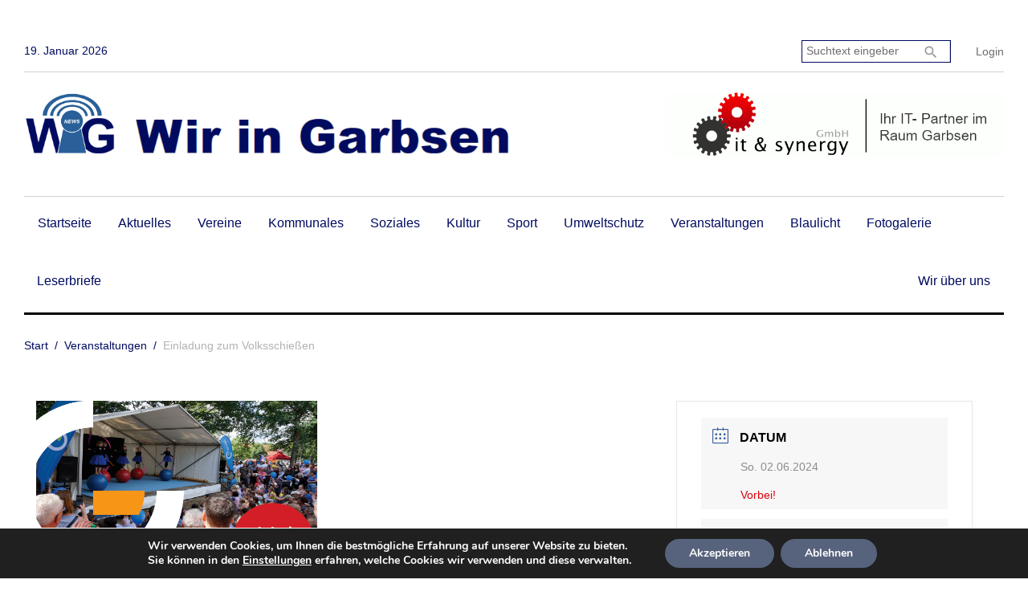

--- FILE ---
content_type: text/html; charset=UTF-8
request_url: https://www.wir-in-garbsen.de/veranstaltungen-/einladung-zum-volksschiessen/
body_size: 42206
content:




<!DOCTYPE html>
<html lang="de">
<head>
<meta charset="UTF-8">
<meta name="viewport" content="width=device-width, initial-scale=1">
<link rel="profile" href="http://gmpg.org/xfn/11">
<link rel="pingback" href="https://www.wir-in-garbsen.de/xmlrpc.php">

<title>Einladung zum Volksschießen &#8211; Wir in Garbsen</title>
<meta name='robots' content='max-image-preview:large' />
	<style>img:is([sizes="auto" i], [sizes^="auto," i]) { contain-intrinsic-size: 3000px 1500px }</style>
	<link rel="alternate" type="application/rss+xml" title="Wir in Garbsen &raquo; Feed" href="https://www.wir-in-garbsen.de/feed/" />
<link rel="alternate" type="application/rss+xml" title="Wir in Garbsen &raquo; Kommentar-Feed" href="https://www.wir-in-garbsen.de/comments/feed/" />
<script type="text/javascript">
/* <![CDATA[ */
window._wpemojiSettings = {"baseUrl":"https:\/\/s.w.org\/images\/core\/emoji\/15.0.3\/72x72\/","ext":".png","svgUrl":"https:\/\/s.w.org\/images\/core\/emoji\/15.0.3\/svg\/","svgExt":".svg","source":{"concatemoji":"https:\/\/www.wir-in-garbsen.de\/wp-includes\/js\/wp-emoji-release.min.js?ver=6.7.4"}};
/*! This file is auto-generated */
!function(i,n){var o,s,e;function c(e){try{var t={supportTests:e,timestamp:(new Date).valueOf()};sessionStorage.setItem(o,JSON.stringify(t))}catch(e){}}function p(e,t,n){e.clearRect(0,0,e.canvas.width,e.canvas.height),e.fillText(t,0,0);var t=new Uint32Array(e.getImageData(0,0,e.canvas.width,e.canvas.height).data),r=(e.clearRect(0,0,e.canvas.width,e.canvas.height),e.fillText(n,0,0),new Uint32Array(e.getImageData(0,0,e.canvas.width,e.canvas.height).data));return t.every(function(e,t){return e===r[t]})}function u(e,t,n){switch(t){case"flag":return n(e,"\ud83c\udff3\ufe0f\u200d\u26a7\ufe0f","\ud83c\udff3\ufe0f\u200b\u26a7\ufe0f")?!1:!n(e,"\ud83c\uddfa\ud83c\uddf3","\ud83c\uddfa\u200b\ud83c\uddf3")&&!n(e,"\ud83c\udff4\udb40\udc67\udb40\udc62\udb40\udc65\udb40\udc6e\udb40\udc67\udb40\udc7f","\ud83c\udff4\u200b\udb40\udc67\u200b\udb40\udc62\u200b\udb40\udc65\u200b\udb40\udc6e\u200b\udb40\udc67\u200b\udb40\udc7f");case"emoji":return!n(e,"\ud83d\udc26\u200d\u2b1b","\ud83d\udc26\u200b\u2b1b")}return!1}function f(e,t,n){var r="undefined"!=typeof WorkerGlobalScope&&self instanceof WorkerGlobalScope?new OffscreenCanvas(300,150):i.createElement("canvas"),a=r.getContext("2d",{willReadFrequently:!0}),o=(a.textBaseline="top",a.font="600 32px Arial",{});return e.forEach(function(e){o[e]=t(a,e,n)}),o}function t(e){var t=i.createElement("script");t.src=e,t.defer=!0,i.head.appendChild(t)}"undefined"!=typeof Promise&&(o="wpEmojiSettingsSupports",s=["flag","emoji"],n.supports={everything:!0,everythingExceptFlag:!0},e=new Promise(function(e){i.addEventListener("DOMContentLoaded",e,{once:!0})}),new Promise(function(t){var n=function(){try{var e=JSON.parse(sessionStorage.getItem(o));if("object"==typeof e&&"number"==typeof e.timestamp&&(new Date).valueOf()<e.timestamp+604800&&"object"==typeof e.supportTests)return e.supportTests}catch(e){}return null}();if(!n){if("undefined"!=typeof Worker&&"undefined"!=typeof OffscreenCanvas&&"undefined"!=typeof URL&&URL.createObjectURL&&"undefined"!=typeof Blob)try{var e="postMessage("+f.toString()+"("+[JSON.stringify(s),u.toString(),p.toString()].join(",")+"));",r=new Blob([e],{type:"text/javascript"}),a=new Worker(URL.createObjectURL(r),{name:"wpTestEmojiSupports"});return void(a.onmessage=function(e){c(n=e.data),a.terminate(),t(n)})}catch(e){}c(n=f(s,u,p))}t(n)}).then(function(e){for(var t in e)n.supports[t]=e[t],n.supports.everything=n.supports.everything&&n.supports[t],"flag"!==t&&(n.supports.everythingExceptFlag=n.supports.everythingExceptFlag&&n.supports[t]);n.supports.everythingExceptFlag=n.supports.everythingExceptFlag&&!n.supports.flag,n.DOMReady=!1,n.readyCallback=function(){n.DOMReady=!0}}).then(function(){return e}).then(function(){var e;n.supports.everything||(n.readyCallback(),(e=n.source||{}).concatemoji?t(e.concatemoji):e.wpemoji&&e.twemoji&&(t(e.twemoji),t(e.wpemoji)))}))}((window,document),window._wpemojiSettings);
/* ]]> */
</script>
<link rel='stylesheet' id='mec-select2-style-css' href='https://www.wir-in-garbsen.de/wp-content/plugins/modern-events-calendar-lite/assets/packages/select2/select2.min.css?ver=6.1.0' type='text/css' media='all' />
<link rel='stylesheet' id='mec-font-icons-css' href='https://www.wir-in-garbsen.de/wp-content/plugins/modern-events-calendar-lite/assets/css/iconfonts.css?ver=6.7.4' type='text/css' media='all' />
<link rel='stylesheet' id='mec-frontend-style-css' href='https://www.wir-in-garbsen.de/wp-content/plugins/modern-events-calendar-lite/assets/css/frontend.min.css?ver=6.1.0' type='text/css' media='all' />
<link rel='stylesheet' id='mec-tooltip-style-css' href='https://www.wir-in-garbsen.de/wp-content/plugins/modern-events-calendar-lite/assets/packages/tooltip/tooltip.css?ver=6.7.4' type='text/css' media='all' />
<link rel='stylesheet' id='mec-tooltip-shadow-style-css' href='https://www.wir-in-garbsen.de/wp-content/plugins/modern-events-calendar-lite/assets/packages/tooltip/tooltipster-sideTip-shadow.min.css?ver=6.7.4' type='text/css' media='all' />
<link rel='stylesheet' id='featherlight-css' href='https://www.wir-in-garbsen.de/wp-content/plugins/modern-events-calendar-lite/assets/packages/featherlight/featherlight.css?ver=6.7.4' type='text/css' media='all' />
<link rel='stylesheet' id='mec-lity-style-css' href='https://www.wir-in-garbsen.de/wp-content/plugins/modern-events-calendar-lite/assets/packages/lity/lity.min.css?ver=6.7.4' type='text/css' media='all' />
<link rel='stylesheet' id='mec-general-calendar-style-css' href='https://www.wir-in-garbsen.de/wp-content/plugins/modern-events-calendar-lite/assets/css/mec-general-calendar.css?ver=6.7.4' type='text/css' media='all' />
<link rel='stylesheet' id='jquery-swiper-css' href='https://www.wir-in-garbsen.de/wp-content/themes/KingNews/king-news/assets/css/swiper.min.css?ver=3.3.0' type='text/css' media='all' />
<link rel='stylesheet' id='jquery-slider-pro-css' href='https://www.wir-in-garbsen.de/wp-content/themes/KingNews/king-news/assets/css/slider-pro.min.css?ver=1.2.4' type='text/css' media='all' />
<style id='wp-emoji-styles-inline-css' type='text/css'>

	img.wp-smiley, img.emoji {
		display: inline !important;
		border: none !important;
		box-shadow: none !important;
		height: 1em !important;
		width: 1em !important;
		margin: 0 0.07em !important;
		vertical-align: -0.1em !important;
		background: none !important;
		padding: 0 !important;
	}
</style>
<link rel='stylesheet' id='wp-block-library-css' href='https://www.wir-in-garbsen.de/wp-includes/css/dist/block-library/style.min.css?ver=6.7.4' type='text/css' media='all' />
<style id='classic-theme-styles-inline-css' type='text/css'>
/*! This file is auto-generated */
.wp-block-button__link{color:#fff;background-color:#32373c;border-radius:9999px;box-shadow:none;text-decoration:none;padding:calc(.667em + 2px) calc(1.333em + 2px);font-size:1.125em}.wp-block-file__button{background:#32373c;color:#fff;text-decoration:none}
</style>
<style id='global-styles-inline-css' type='text/css'>
:root{--wp--preset--aspect-ratio--square: 1;--wp--preset--aspect-ratio--4-3: 4/3;--wp--preset--aspect-ratio--3-4: 3/4;--wp--preset--aspect-ratio--3-2: 3/2;--wp--preset--aspect-ratio--2-3: 2/3;--wp--preset--aspect-ratio--16-9: 16/9;--wp--preset--aspect-ratio--9-16: 9/16;--wp--preset--color--black: #000000;--wp--preset--color--cyan-bluish-gray: #abb8c3;--wp--preset--color--white: #ffffff;--wp--preset--color--pale-pink: #f78da7;--wp--preset--color--vivid-red: #cf2e2e;--wp--preset--color--luminous-vivid-orange: #ff6900;--wp--preset--color--luminous-vivid-amber: #fcb900;--wp--preset--color--light-green-cyan: #7bdcb5;--wp--preset--color--vivid-green-cyan: #00d084;--wp--preset--color--pale-cyan-blue: #8ed1fc;--wp--preset--color--vivid-cyan-blue: #0693e3;--wp--preset--color--vivid-purple: #9b51e0;--wp--preset--gradient--vivid-cyan-blue-to-vivid-purple: linear-gradient(135deg,rgba(6,147,227,1) 0%,rgb(155,81,224) 100%);--wp--preset--gradient--light-green-cyan-to-vivid-green-cyan: linear-gradient(135deg,rgb(122,220,180) 0%,rgb(0,208,130) 100%);--wp--preset--gradient--luminous-vivid-amber-to-luminous-vivid-orange: linear-gradient(135deg,rgba(252,185,0,1) 0%,rgba(255,105,0,1) 100%);--wp--preset--gradient--luminous-vivid-orange-to-vivid-red: linear-gradient(135deg,rgba(255,105,0,1) 0%,rgb(207,46,46) 100%);--wp--preset--gradient--very-light-gray-to-cyan-bluish-gray: linear-gradient(135deg,rgb(238,238,238) 0%,rgb(169,184,195) 100%);--wp--preset--gradient--cool-to-warm-spectrum: linear-gradient(135deg,rgb(74,234,220) 0%,rgb(151,120,209) 20%,rgb(207,42,186) 40%,rgb(238,44,130) 60%,rgb(251,105,98) 80%,rgb(254,248,76) 100%);--wp--preset--gradient--blush-light-purple: linear-gradient(135deg,rgb(255,206,236) 0%,rgb(152,150,240) 100%);--wp--preset--gradient--blush-bordeaux: linear-gradient(135deg,rgb(254,205,165) 0%,rgb(254,45,45) 50%,rgb(107,0,62) 100%);--wp--preset--gradient--luminous-dusk: linear-gradient(135deg,rgb(255,203,112) 0%,rgb(199,81,192) 50%,rgb(65,88,208) 100%);--wp--preset--gradient--pale-ocean: linear-gradient(135deg,rgb(255,245,203) 0%,rgb(182,227,212) 50%,rgb(51,167,181) 100%);--wp--preset--gradient--electric-grass: linear-gradient(135deg,rgb(202,248,128) 0%,rgb(113,206,126) 100%);--wp--preset--gradient--midnight: linear-gradient(135deg,rgb(2,3,129) 0%,rgb(40,116,252) 100%);--wp--preset--font-size--small: 13px;--wp--preset--font-size--medium: 20px;--wp--preset--font-size--large: 36px;--wp--preset--font-size--x-large: 42px;--wp--preset--spacing--20: 0.44rem;--wp--preset--spacing--30: 0.67rem;--wp--preset--spacing--40: 1rem;--wp--preset--spacing--50: 1.5rem;--wp--preset--spacing--60: 2.25rem;--wp--preset--spacing--70: 3.38rem;--wp--preset--spacing--80: 5.06rem;--wp--preset--shadow--natural: 6px 6px 9px rgba(0, 0, 0, 0.2);--wp--preset--shadow--deep: 12px 12px 50px rgba(0, 0, 0, 0.4);--wp--preset--shadow--sharp: 6px 6px 0px rgba(0, 0, 0, 0.2);--wp--preset--shadow--outlined: 6px 6px 0px -3px rgba(255, 255, 255, 1), 6px 6px rgba(0, 0, 0, 1);--wp--preset--shadow--crisp: 6px 6px 0px rgba(0, 0, 0, 1);}:where(.is-layout-flex){gap: 0.5em;}:where(.is-layout-grid){gap: 0.5em;}body .is-layout-flex{display: flex;}.is-layout-flex{flex-wrap: wrap;align-items: center;}.is-layout-flex > :is(*, div){margin: 0;}body .is-layout-grid{display: grid;}.is-layout-grid > :is(*, div){margin: 0;}:where(.wp-block-columns.is-layout-flex){gap: 2em;}:where(.wp-block-columns.is-layout-grid){gap: 2em;}:where(.wp-block-post-template.is-layout-flex){gap: 1.25em;}:where(.wp-block-post-template.is-layout-grid){gap: 1.25em;}.has-black-color{color: var(--wp--preset--color--black) !important;}.has-cyan-bluish-gray-color{color: var(--wp--preset--color--cyan-bluish-gray) !important;}.has-white-color{color: var(--wp--preset--color--white) !important;}.has-pale-pink-color{color: var(--wp--preset--color--pale-pink) !important;}.has-vivid-red-color{color: var(--wp--preset--color--vivid-red) !important;}.has-luminous-vivid-orange-color{color: var(--wp--preset--color--luminous-vivid-orange) !important;}.has-luminous-vivid-amber-color{color: var(--wp--preset--color--luminous-vivid-amber) !important;}.has-light-green-cyan-color{color: var(--wp--preset--color--light-green-cyan) !important;}.has-vivid-green-cyan-color{color: var(--wp--preset--color--vivid-green-cyan) !important;}.has-pale-cyan-blue-color{color: var(--wp--preset--color--pale-cyan-blue) !important;}.has-vivid-cyan-blue-color{color: var(--wp--preset--color--vivid-cyan-blue) !important;}.has-vivid-purple-color{color: var(--wp--preset--color--vivid-purple) !important;}.has-black-background-color{background-color: var(--wp--preset--color--black) !important;}.has-cyan-bluish-gray-background-color{background-color: var(--wp--preset--color--cyan-bluish-gray) !important;}.has-white-background-color{background-color: var(--wp--preset--color--white) !important;}.has-pale-pink-background-color{background-color: var(--wp--preset--color--pale-pink) !important;}.has-vivid-red-background-color{background-color: var(--wp--preset--color--vivid-red) !important;}.has-luminous-vivid-orange-background-color{background-color: var(--wp--preset--color--luminous-vivid-orange) !important;}.has-luminous-vivid-amber-background-color{background-color: var(--wp--preset--color--luminous-vivid-amber) !important;}.has-light-green-cyan-background-color{background-color: var(--wp--preset--color--light-green-cyan) !important;}.has-vivid-green-cyan-background-color{background-color: var(--wp--preset--color--vivid-green-cyan) !important;}.has-pale-cyan-blue-background-color{background-color: var(--wp--preset--color--pale-cyan-blue) !important;}.has-vivid-cyan-blue-background-color{background-color: var(--wp--preset--color--vivid-cyan-blue) !important;}.has-vivid-purple-background-color{background-color: var(--wp--preset--color--vivid-purple) !important;}.has-black-border-color{border-color: var(--wp--preset--color--black) !important;}.has-cyan-bluish-gray-border-color{border-color: var(--wp--preset--color--cyan-bluish-gray) !important;}.has-white-border-color{border-color: var(--wp--preset--color--white) !important;}.has-pale-pink-border-color{border-color: var(--wp--preset--color--pale-pink) !important;}.has-vivid-red-border-color{border-color: var(--wp--preset--color--vivid-red) !important;}.has-luminous-vivid-orange-border-color{border-color: var(--wp--preset--color--luminous-vivid-orange) !important;}.has-luminous-vivid-amber-border-color{border-color: var(--wp--preset--color--luminous-vivid-amber) !important;}.has-light-green-cyan-border-color{border-color: var(--wp--preset--color--light-green-cyan) !important;}.has-vivid-green-cyan-border-color{border-color: var(--wp--preset--color--vivid-green-cyan) !important;}.has-pale-cyan-blue-border-color{border-color: var(--wp--preset--color--pale-cyan-blue) !important;}.has-vivid-cyan-blue-border-color{border-color: var(--wp--preset--color--vivid-cyan-blue) !important;}.has-vivid-purple-border-color{border-color: var(--wp--preset--color--vivid-purple) !important;}.has-vivid-cyan-blue-to-vivid-purple-gradient-background{background: var(--wp--preset--gradient--vivid-cyan-blue-to-vivid-purple) !important;}.has-light-green-cyan-to-vivid-green-cyan-gradient-background{background: var(--wp--preset--gradient--light-green-cyan-to-vivid-green-cyan) !important;}.has-luminous-vivid-amber-to-luminous-vivid-orange-gradient-background{background: var(--wp--preset--gradient--luminous-vivid-amber-to-luminous-vivid-orange) !important;}.has-luminous-vivid-orange-to-vivid-red-gradient-background{background: var(--wp--preset--gradient--luminous-vivid-orange-to-vivid-red) !important;}.has-very-light-gray-to-cyan-bluish-gray-gradient-background{background: var(--wp--preset--gradient--very-light-gray-to-cyan-bluish-gray) !important;}.has-cool-to-warm-spectrum-gradient-background{background: var(--wp--preset--gradient--cool-to-warm-spectrum) !important;}.has-blush-light-purple-gradient-background{background: var(--wp--preset--gradient--blush-light-purple) !important;}.has-blush-bordeaux-gradient-background{background: var(--wp--preset--gradient--blush-bordeaux) !important;}.has-luminous-dusk-gradient-background{background: var(--wp--preset--gradient--luminous-dusk) !important;}.has-pale-ocean-gradient-background{background: var(--wp--preset--gradient--pale-ocean) !important;}.has-electric-grass-gradient-background{background: var(--wp--preset--gradient--electric-grass) !important;}.has-midnight-gradient-background{background: var(--wp--preset--gradient--midnight) !important;}.has-small-font-size{font-size: var(--wp--preset--font-size--small) !important;}.has-medium-font-size{font-size: var(--wp--preset--font-size--medium) !important;}.has-large-font-size{font-size: var(--wp--preset--font-size--large) !important;}.has-x-large-font-size{font-size: var(--wp--preset--font-size--x-large) !important;}
:where(.wp-block-post-template.is-layout-flex){gap: 1.25em;}:where(.wp-block-post-template.is-layout-grid){gap: 1.25em;}
:where(.wp-block-columns.is-layout-flex){gap: 2em;}:where(.wp-block-columns.is-layout-grid){gap: 2em;}
:root :where(.wp-block-pullquote){font-size: 1.5em;line-height: 1.6;}
</style>
<link rel='stylesheet' id='contact-form-7-css' href='https://www.wir-in-garbsen.de/wp-content/plugins/contact-form-7/includes/css/styles.css?ver=6.1.4' type='text/css' media='all' />
<link rel='stylesheet' id='wpfp-public-style-css' href='https://www.wir-in-garbsen.de/wp-content/plugins/featured-post-creative/assets/css/wpfp-public.css?ver=1.2.3' type='text/css' media='all' />
<link rel='stylesheet' id='widgetopts-styles-css' href='https://www.wir-in-garbsen.de/wp-content/plugins/widget-options/assets/css/widget-options.css' type='text/css' media='all' />
<link rel='stylesheet' id='wpflowpluscss-css' href='https://www.wir-in-garbsen.de/wp-content/plugins/wp-imageflow2/css/screen.css?ver=6.7.4' type='text/css' media='all' />
<style id='wpflowpluscss-inline-css' type='text/css'>

.wpif2-angled .wpif2_images {
	perspective: 1600px;
	transition: transform .5s, visibility .3s, width 0s;
	transform-origin: center left;
	ms-transform-origin: center left;	
}
.wpif2-angled .wpif2-left {
    transform: translate3d(0,0,0) rotateY( 45deg );
	ms-transform: translate3d(0,0,0) rotateY( 45deg );
}
.wpif2-angled .wpif2-right {
    transform: translate3d(0,0,0) rotateY( -45deg );
	ms-transform: translate3d(0,0,0) rotateY( -45deg );
}

.wpif2-topline .wpif2_image_block {
	top: 10px !important;
}

.wpif2-flip .wpif2_images, .wpif2-explode .wpif2_images {
	perspective: 1600px;
	transition: transform .5s, visibility .3s, width 0s;
	transform-origin: center left;
	ms-transform-origin: center left;	
}
.wpif2-flip .wpif2_image_block,
.wpif2-explode .wpif2_image_block {
	transform: rotateX(90deg);
	ms-transform: rotateX(90deg);
}	
.wpif2-flip .wpif2_image_block.wpif2-centered,
.wpif2-explode .wpif2_image_block.wpif2-centered {
	transform: translate3d(0,0,0) rotateX(0) rotateY(0);
	ms-transform: translate3d(0,0,0) rotateX(0) rotateY(0);
	transition: transform .5s, visibility .3s, opacity .3s, width 0s;
	display:none;
	opacity: 1;
}
.wpif2-flip .wpif2_image_block.wpif2-centered {
	transform-origin: center left;	
	ms-transform-origin: center left;	
}
.wpif2-flip .wpif2_image_block.wpif2-left {
	transform: translate3d(0,0,0) rotateX(-90deg);
	ms-transform: translate3d(0,0,0) rotateX(-90deg);
	transition: 0s;
	transform-origin: center left;	
	ms-transform-origin: center left;	
}
.wpif2-explode .wpif2_image_block.wpif2-left {
	transform: translate3d(0,400px,0) scale3d(4,4,4);
	ms-transform: translate3d(0,400px,0) scale3d(4,4,4);
	transition: 0s;
	opacity: 0;
}
.wpif2-explode .wpif2_image_block.wpif2-left .wpif2_reflection {
	display: none;
}
.wpif2-flip .wpif2_image_block.wpif2-right .wpif2_reflection,
.wpif2-explode .wpif2_image_block.wpif2-right .wpif2_reflection {
	opacity: 0;
}
.wpif2-flip .wpif2_image_block.wpif2-right,
.wpif2-explode .wpif2_image_block.wpif2-right {
	transform-origin: center left;
	ms-transform-origin: center left;
	transform: translate3d(0,0,0) rotateX( -90deg );
	ms-transform: translate3d(0,0,0) rotateX( -90deg );
	transition: transform .5s, visibility .3s, width 0s;
}

.wpif2-slideup-caption {
    position: absolute;
    background: black;
    background: rgba(0,0,0,0.75);
    color: #ccc;
    opacity: 0;
    -webkit-transition: all 0.6s ease;
    -moz-transition:    all 0.6s ease;
    -o-transition:      all 0.6s ease;
    width: 100%;
	left: 0; 
	bottom: 0;
	text-align: center;
	padding: 10px 0;
	line-height: normal;
}

.wpif2-centered .wpif2-slideup-caption { 
	bottom: 49.9%;
	opacity: 1;
}
		
.wpif2_image_block .wpif2-slideup-caption h4 {
    font-size: 14px;
    text-transform: none;
	margin: 0;
	padding: 0;
	color: #ccc;
}
.wpif2_image_block .wpif2-slideup-caption p {
    font-size: 12px;
	margin: 8px 0 0 0;
	padding: 0;
	color: #ccc;
}

</style>
<!--[if IE 8]>
<link rel='stylesheet' id='wpflowplus-ie8-css' href='https://www.wir-in-garbsen.de/wp-content/plugins/wp-imageflow2/css/ie8.css?ver=6.7.4' type='text/css' media='all' />
<![endif]-->
<link rel='stylesheet' id='ppress-frontend-css' href='https://www.wir-in-garbsen.de/wp-content/plugins/wp-user-avatar/assets/css/frontend.min.css?ver=3.2.0' type='text/css' media='all' />
<link rel='stylesheet' id='ppress-flatpickr-css' href='https://www.wir-in-garbsen.de/wp-content/plugins/wp-user-avatar/assets/flatpickr/flatpickr.min.css?ver=3.2.0' type='text/css' media='all' />
<link rel='stylesheet' id='ppress-select2-css' href='https://www.wir-in-garbsen.de/wp-content/plugins/wp-user-avatar/assets/select2/select2.min.css?ver=6.7.4' type='text/css' media='all' />
<link rel='stylesheet' id='tm-pg-font-awesome-css' href='https://www.wir-in-garbsen.de/wp-content/plugins/tm-gallery/media/css/frontend/font-awesome.min.css' type='text/css' media='all' />
<link rel='stylesheet' id='tm-pg-material-icons-css' href='https://www.wir-in-garbsen.de/wp-content/plugins/tm-gallery/media/css/material-icons.css' type='text/css' media='all' />
<link rel='stylesheet' id='tm-pg-fontello-css' href='https://www.wir-in-garbsen.de/wp-content/plugins/tm-gallery/media/css/frontend/fontello.css' type='text/css' media='all' />
<link rel='stylesheet' id='tm-pg-lightgallery-css' href='https://www.wir-in-garbsen.de/wp-content/plugins/tm-gallery/media/css/frontend/lightgallery.css' type='text/css' media='all' />
<link rel='stylesheet' id='tm-pg-style-frontend-css' href='https://www.wir-in-garbsen.de/wp-content/plugins/tm-gallery/media/css/frontend/style-frontend.css' type='text/css' media='all' />
<link rel='stylesheet' id='tm-pg-grid-css' href='https://www.wir-in-garbsen.de/wp-content/plugins/tm-gallery/media/css/frontend/grid.css' type='text/css' media='all' />
<link rel='stylesheet' id='font-awesome-css' href='//maxcdn.bootstrapcdn.com/font-awesome/4.5.0/css/font-awesome.min.css?ver=4.5.0' type='text/css' media='all' />
<link rel='stylesheet' id='material-icons-css' href='https://www.wir-in-garbsen.de/wp-content/themes/KingNews/king-news/assets/css/material-icons.css?ver=2.1.0' type='text/css' media='all' />
<link rel='stylesheet' id='material-design-css' href='https://www.wir-in-garbsen.de/wp-content/themes/KingNews/king-news/assets/css/material-design.css?ver=2.1.0' type='text/css' media='all' />
<link rel='stylesheet' id='magnific-popup-css' href='https://www.wir-in-garbsen.de/wp-content/themes/KingNews/king-news/assets/css/magnific-popup.css?ver=1.0.1' type='text/css' media='all' />
<link rel='stylesheet' id='blank-style-css' href='https://www.wir-in-garbsen.de/wp-content/themes/KingNews/king-news-chid/style.css?ver=1.0.2' type='text/css' media='all' />
<link rel='stylesheet' id='parent-style-css' href='https://www.wir-in-garbsen.de/wp-content/themes/KingNews/king-news/style.css?ver=6.7.4' type='text/css' media='all' />
<link rel='stylesheet' id='moove_gdpr_frontend-css' href='https://www.wir-in-garbsen.de/wp-content/plugins/gdpr-cookie-compliance/dist/styles/gdpr-main.css?ver=5.0.9' type='text/css' media='all' />
<style id='moove_gdpr_frontend-inline-css' type='text/css'>
#moove_gdpr_cookie_modal,#moove_gdpr_cookie_info_bar,.gdpr_cookie_settings_shortcode_content{font-family:&#039;Nunito&#039;,sans-serif}#moove_gdpr_save_popup_settings_button{background-color:#373737;color:#fff}#moove_gdpr_save_popup_settings_button:hover{background-color:#000}#moove_gdpr_cookie_info_bar .moove-gdpr-info-bar-container .moove-gdpr-info-bar-content a.mgbutton,#moove_gdpr_cookie_info_bar .moove-gdpr-info-bar-container .moove-gdpr-info-bar-content button.mgbutton{background-color:#57637d}#moove_gdpr_cookie_modal .moove-gdpr-modal-content .moove-gdpr-modal-footer-content .moove-gdpr-button-holder a.mgbutton,#moove_gdpr_cookie_modal .moove-gdpr-modal-content .moove-gdpr-modal-footer-content .moove-gdpr-button-holder button.mgbutton,.gdpr_cookie_settings_shortcode_content .gdpr-shr-button.button-green{background-color:#57637d;border-color:#57637d}#moove_gdpr_cookie_modal .moove-gdpr-modal-content .moove-gdpr-modal-footer-content .moove-gdpr-button-holder a.mgbutton:hover,#moove_gdpr_cookie_modal .moove-gdpr-modal-content .moove-gdpr-modal-footer-content .moove-gdpr-button-holder button.mgbutton:hover,.gdpr_cookie_settings_shortcode_content .gdpr-shr-button.button-green:hover{background-color:#fff;color:#57637d}#moove_gdpr_cookie_modal .moove-gdpr-modal-content .moove-gdpr-modal-close i,#moove_gdpr_cookie_modal .moove-gdpr-modal-content .moove-gdpr-modal-close span.gdpr-icon{background-color:#57637d;border:1px solid #57637d}#moove_gdpr_cookie_info_bar span.moove-gdpr-infobar-allow-all.focus-g,#moove_gdpr_cookie_info_bar span.moove-gdpr-infobar-allow-all:focus,#moove_gdpr_cookie_info_bar button.moove-gdpr-infobar-allow-all.focus-g,#moove_gdpr_cookie_info_bar button.moove-gdpr-infobar-allow-all:focus,#moove_gdpr_cookie_info_bar span.moove-gdpr-infobar-reject-btn.focus-g,#moove_gdpr_cookie_info_bar span.moove-gdpr-infobar-reject-btn:focus,#moove_gdpr_cookie_info_bar button.moove-gdpr-infobar-reject-btn.focus-g,#moove_gdpr_cookie_info_bar button.moove-gdpr-infobar-reject-btn:focus,#moove_gdpr_cookie_info_bar span.change-settings-button.focus-g,#moove_gdpr_cookie_info_bar span.change-settings-button:focus,#moove_gdpr_cookie_info_bar button.change-settings-button.focus-g,#moove_gdpr_cookie_info_bar button.change-settings-button:focus{-webkit-box-shadow:0 0 1px 3px #57637d;-moz-box-shadow:0 0 1px 3px #57637d;box-shadow:0 0 1px 3px #57637d}#moove_gdpr_cookie_modal .moove-gdpr-modal-content .moove-gdpr-modal-close i:hover,#moove_gdpr_cookie_modal .moove-gdpr-modal-content .moove-gdpr-modal-close span.gdpr-icon:hover,#moove_gdpr_cookie_info_bar span[data-href]>u.change-settings-button{color:#57637d}#moove_gdpr_cookie_modal .moove-gdpr-modal-content .moove-gdpr-modal-left-content #moove-gdpr-menu li.menu-item-selected a span.gdpr-icon,#moove_gdpr_cookie_modal .moove-gdpr-modal-content .moove-gdpr-modal-left-content #moove-gdpr-menu li.menu-item-selected button span.gdpr-icon{color:inherit}#moove_gdpr_cookie_modal .moove-gdpr-modal-content .moove-gdpr-modal-left-content #moove-gdpr-menu li a span.gdpr-icon,#moove_gdpr_cookie_modal .moove-gdpr-modal-content .moove-gdpr-modal-left-content #moove-gdpr-menu li button span.gdpr-icon{color:inherit}#moove_gdpr_cookie_modal .gdpr-acc-link{line-height:0;font-size:0;color:transparent;position:absolute}#moove_gdpr_cookie_modal .moove-gdpr-modal-content .moove-gdpr-modal-close:hover i,#moove_gdpr_cookie_modal .moove-gdpr-modal-content .moove-gdpr-modal-left-content #moove-gdpr-menu li a,#moove_gdpr_cookie_modal .moove-gdpr-modal-content .moove-gdpr-modal-left-content #moove-gdpr-menu li button,#moove_gdpr_cookie_modal .moove-gdpr-modal-content .moove-gdpr-modal-left-content #moove-gdpr-menu li button i,#moove_gdpr_cookie_modal .moove-gdpr-modal-content .moove-gdpr-modal-left-content #moove-gdpr-menu li a i,#moove_gdpr_cookie_modal .moove-gdpr-modal-content .moove-gdpr-tab-main .moove-gdpr-tab-main-content a:hover,#moove_gdpr_cookie_info_bar.moove-gdpr-dark-scheme .moove-gdpr-info-bar-container .moove-gdpr-info-bar-content a.mgbutton:hover,#moove_gdpr_cookie_info_bar.moove-gdpr-dark-scheme .moove-gdpr-info-bar-container .moove-gdpr-info-bar-content button.mgbutton:hover,#moove_gdpr_cookie_info_bar.moove-gdpr-dark-scheme .moove-gdpr-info-bar-container .moove-gdpr-info-bar-content a:hover,#moove_gdpr_cookie_info_bar.moove-gdpr-dark-scheme .moove-gdpr-info-bar-container .moove-gdpr-info-bar-content button:hover,#moove_gdpr_cookie_info_bar.moove-gdpr-dark-scheme .moove-gdpr-info-bar-container .moove-gdpr-info-bar-content span.change-settings-button:hover,#moove_gdpr_cookie_info_bar.moove-gdpr-dark-scheme .moove-gdpr-info-bar-container .moove-gdpr-info-bar-content button.change-settings-button:hover,#moove_gdpr_cookie_info_bar.moove-gdpr-dark-scheme .moove-gdpr-info-bar-container .moove-gdpr-info-bar-content u.change-settings-button:hover,#moove_gdpr_cookie_info_bar span[data-href]>u.change-settings-button,#moove_gdpr_cookie_info_bar.moove-gdpr-dark-scheme .moove-gdpr-info-bar-container .moove-gdpr-info-bar-content a.mgbutton.focus-g,#moove_gdpr_cookie_info_bar.moove-gdpr-dark-scheme .moove-gdpr-info-bar-container .moove-gdpr-info-bar-content button.mgbutton.focus-g,#moove_gdpr_cookie_info_bar.moove-gdpr-dark-scheme .moove-gdpr-info-bar-container .moove-gdpr-info-bar-content a.focus-g,#moove_gdpr_cookie_info_bar.moove-gdpr-dark-scheme .moove-gdpr-info-bar-container .moove-gdpr-info-bar-content button.focus-g,#moove_gdpr_cookie_info_bar.moove-gdpr-dark-scheme .moove-gdpr-info-bar-container .moove-gdpr-info-bar-content a.mgbutton:focus,#moove_gdpr_cookie_info_bar.moove-gdpr-dark-scheme .moove-gdpr-info-bar-container .moove-gdpr-info-bar-content button.mgbutton:focus,#moove_gdpr_cookie_info_bar.moove-gdpr-dark-scheme .moove-gdpr-info-bar-container .moove-gdpr-info-bar-content a:focus,#moove_gdpr_cookie_info_bar.moove-gdpr-dark-scheme .moove-gdpr-info-bar-container .moove-gdpr-info-bar-content button:focus,#moove_gdpr_cookie_info_bar.moove-gdpr-dark-scheme .moove-gdpr-info-bar-container .moove-gdpr-info-bar-content span.change-settings-button.focus-g,span.change-settings-button:focus,button.change-settings-button.focus-g,button.change-settings-button:focus,#moove_gdpr_cookie_info_bar.moove-gdpr-dark-scheme .moove-gdpr-info-bar-container .moove-gdpr-info-bar-content u.change-settings-button.focus-g,#moove_gdpr_cookie_info_bar.moove-gdpr-dark-scheme .moove-gdpr-info-bar-container .moove-gdpr-info-bar-content u.change-settings-button:focus{color:#57637d}#moove_gdpr_cookie_modal .moove-gdpr-branding.focus-g span,#moove_gdpr_cookie_modal .moove-gdpr-modal-content .moove-gdpr-tab-main a.focus-g,#moove_gdpr_cookie_modal .moove-gdpr-modal-content .moove-gdpr-tab-main .gdpr-cd-details-toggle.focus-g{color:#57637d}#moove_gdpr_cookie_modal.gdpr_lightbox-hide{display:none}
</style>
<script type="text/javascript" src="https://www.wir-in-garbsen.de/wp-includes/js/jquery/jquery.min.js?ver=3.7.1" id="jquery-core-js"></script>
<script type="text/javascript" src="https://www.wir-in-garbsen.de/wp-includes/js/jquery/jquery-migrate.min.js?ver=3.4.1" id="jquery-migrate-js"></script>
<script type="text/javascript" src="https://www.wir-in-garbsen.de/wp-content/plugins/modern-events-calendar-lite/assets/js/mec-general-calendar.js?ver=6.1.0" id="mec-general-calendar-script-js"></script>
<script type="text/javascript" id="mec-frontend-script-js-extra">
/* <![CDATA[ */
var mecdata = {"day":"Tag","days":"Tage","hour":"Stunde","hours":"Stunden","minute":"Minute","minutes":"Minuten","second":"Sekunde","seconds":"Sekunden","elementor_edit_mode":"no","recapcha_key":"","ajax_url":"https:\/\/www.wir-in-garbsen.de\/wp-admin\/admin-ajax.php","fes_nonce":"95b5f17598","current_year":"2026","current_month":"01","datepicker_format":"dd.mm.yy&d.m.Y"};
/* ]]> */
</script>
<script type="text/javascript" src="https://www.wir-in-garbsen.de/wp-content/plugins/modern-events-calendar-lite/assets/js/frontend.js?ver=6.1.0" id="mec-frontend-script-js"></script>
<script type="text/javascript" src="https://www.wir-in-garbsen.de/wp-content/plugins/modern-events-calendar-lite/assets/js/events.js?ver=6.1.0" id="mec-events-script-js"></script>
<script type="text/javascript" src="https://www.wir-in-garbsen.de/wp-content/plugins/wp-user-avatar/assets/flatpickr/flatpickr.min.js?ver=6.7.4" id="ppress-flatpickr-js"></script>
<script type="text/javascript" src="https://www.wir-in-garbsen.de/wp-content/plugins/wp-user-avatar/assets/select2/select2.min.js?ver=6.7.4" id="ppress-select2-js"></script>
<script type="text/javascript" src="https://www.wir-in-garbsen.de/wp-content/plugins/wp-imageflow2/js/wpflowplus.js?ver=1625245163" id="wpif2_wpflowplus-js"></script>
<link rel="https://api.w.org/" href="https://www.wir-in-garbsen.de/wp-json/" /><link rel="alternate" title="JSON" type="application/json" href="https://www.wir-in-garbsen.de/wp-json/wp/v2/mec-events/21599" /><link rel="EditURI" type="application/rsd+xml" title="RSD" href="https://www.wir-in-garbsen.de/xmlrpc.php?rsd" />
<meta name="generator" content="WordPress 6.7.4" />
<link rel="canonical" href="https://www.wir-in-garbsen.de/veranstaltungen-/einladung-zum-volksschiessen/" />
<link rel='shortlink' href='https://www.wir-in-garbsen.de/?p=21599' />
<link rel="alternate" title="oEmbed (JSON)" type="application/json+oembed" href="https://www.wir-in-garbsen.de/wp-json/oembed/1.0/embed?url=https%3A%2F%2Fwww.wir-in-garbsen.de%2Fveranstaltungen-%2Feinladung-zum-volksschiessen%2F" />
<link rel="alternate" title="oEmbed (XML)" type="text/xml+oembed" href="https://www.wir-in-garbsen.de/wp-json/oembed/1.0/embed?url=https%3A%2F%2Fwww.wir-in-garbsen.de%2Fveranstaltungen-%2Feinladung-zum-volksschiessen%2F&#038;format=xml" />
<style id="modula-slideshow">.modula-toolbar {position: absolute;top: 0;right: 60px;z-index: 9999999;display: block;opacity: 1;}.modula-toolbar span.modula-play {margin-right: 10px;}.modula-toolbar span {cursor:pointer;color: #fff;display:inline-block;}.modula-toolbar span svg {width: 15px;}.modula-toolbar.modula-is-playing span.modula-play {opacity: .5;}.modula-toolbar:not(.modula-is-playing) span.modula-pause {opacity: .5;}</style><style type="text/css">.recentcomments a{display:inline !important;padding:0 !important;margin:0 !important;}</style><link rel="icon" href="https://www.wir-in-garbsen.de/wp-content/uploads/2020/10/cropped-10201009_Vorschlag-32x32.png" sizes="32x32" />
<link rel="icon" href="https://www.wir-in-garbsen.de/wp-content/uploads/2020/10/cropped-10201009_Vorschlag-192x192.png" sizes="192x192" />
<link rel="apple-touch-icon" href="https://www.wir-in-garbsen.de/wp-content/uploads/2020/10/cropped-10201009_Vorschlag-180x180.png" />
<meta name="msapplication-TileImage" content="https://www.wir-in-garbsen.de/wp-content/uploads/2020/10/cropped-10201009_Vorschlag-270x270.png" />
<style type="text/css">/* Typography */body {font-style: normal;font-weight: 300;font-size: 16px;line-height: 1.375;font-family: Arial, Helvetica, sans-serif;letter-spacing: 0px;text-align: left;color: #000b60;}h1 {font-style: normal;font-weight: 700;font-size: 15px;line-height: 1.25;font-family: Arial, Helvetica, sans-serif;letter-spacing: 0px;text-align: inherit;color: #000000;}h2 {font-style: normal;font-weight: 400;font-size: 30px;line-height: 1.1;font-family: Arial, Helvetica, sans-serif;letter-spacing: 0px;text-align: inherit;color: #000000;}blockquote p, .tm_fpblock__item__title,h3 {font-style: normal;font-weight: 700;font-size: 17px;line-height: 1.2;font-family: Arial, Helvetica, sans-serif;letter-spacing: 0px;text-align: inherit;color: #000000;}h4 {font-style: normal;font-weight: 400;font-size: 30px;line-height: 1.3;font-family: Arial, Helvetica, sans-serif;letter-spacing: 0px;text-align: inherit;color: #000b60;}.tm_fpblock__item .tm_fpblock__item__category,.news-smart-box__navigation .current-term span ,.post__cats a,.sticky__label {font-style: normal;font-family: Arial, Helvetica, sans-serif;}.tm_fpblock__item__categories, {font-style: normal;font-family: Arial, Helvetica, sans-serif;}h5 {font-style: normal;font-weight: 700;font-size: 14px;line-height: 1.4;font-family: Arial, Helvetica, sans-serif;letter-spacing: 0px;text-align: inherit;color: #000000;}h6 {font-style: normal;font-weight: 700;font-size: 13px;line-height: 1.4;font-family: Arial, Helvetica, sans-serif;letter-spacing: 0px;text-align: inherit;color: #000000;}@media (min-width: 992px) {h1 { font-size: 50px; }h2 { font-size: 40px; }h3, blockquote p { font-size: 30px; }h4 { font-size: 30px; }h5 { font-size: 20px; }h6 { font-size: 16px; }}.breadcrumbs__item a, .breadcrumbs__item {font-style: normal;font-weight: 400;font-size: 14px;line-height: 1.5;font-family: Arial, Helvetica, sans-serif;letter-spacing: 0px;text-align: left;}a,h1 a:hover,h2 a:hover,h3 a:hover,h4 a:hover,h5 a:hover,h6 a:hover,.not-found .page-title { color: #6d6d6d; }a:hover { color: #000000; }mark, ins {color: #000b60;background-color: #000b60;}::-webkit-input-placeholder { color: #000b60; }::-moz-placeholder{ color: #000b60; }:-moz-placeholder{ color: #000b60; }:-ms-input-placeholder{ color: #000b60; }.site-logo {font-style: normal;font-weight: 900;font-size: 44px;font-family: Arial, Helvetica, sans-serif;}.site-logo__link,.site-logo__link:hover,.site-logo__link:active,.site-logo__link:visited {color: #000b60;}/* Invert Color Scheme */.invert { color: #ffffff; }.invert h1 { color: #ffffff; }.invert h2 { color: #ffffff; }.invert h3 { color: #ffffff; }.invert h4 { color: #ffffff; }.invert h5 { color: #ffffff; }.invert h6 { color: #ffffff; }.invert a:hover { color: #ffffff; }/* Header */.header-container {background-color: #ffffff;background-image: url();background-repeat: repeat;background-position: center top;background-attachment: scroll;font-family: Arial, Helvetica, sans-serif;}.top-panel {background-color: #ffffff;}.top-panel {font-family: Arial, Helvetica, sans-serif;background-color: #ffffff;}.site-footer, .sidebar-primary, .entry-meta, .post__tags, .entry-header, .tagcloud {font-family: Arial, Helvetica, sans-serif;}.site-footer .footer-copyright {font-family: Arial, Helvetica, sans-serif;}.entry-header {font-size: 14px;}.boxed-wrap {max-width: 1788px;margin: 0 auto;}/* Content */@media (min-width: 1200px) {.container {max-width: 1788px;}}a {transition: .4s all ease;}*:focus, a:focus {outline: none;}.footer-area-wrap .widget-title{font-family: Arial, Helvetica, sans-serif;}.footer-area-wrap .widget-subscribe .widget-title{font-family: Arial, Helvetica, sans-serif;}.follow-block__message, .subscribe-block__message {font-family: Arial, Helvetica, sans-serif;;}.comment-body .reply a{color: #999999;}.comment-body .reply a:hover {color: #b2b2b2;}.comment-metadata {font-family: Arial, Helvetica, sans-serif;}.comment-metadata .fn{color: #b2b2b2;}.comment-reply-title {font-family: Arial, Helvetica, sans-serif;font-style: normal;font-weight: 400;}.comment-form {font-family: Arial, Helvetica, sans-serif;}.comment-form .comment-notes{font-family: Arial, Helvetica, sans-serif;}.comment-form .required{color: #b2b2b2;}.error-404 .page-title {font-family: Arial, Helvetica, sans-serif;font-style: normal;font-weight: 400;}.not-found h4 {font-family: Arial, Helvetica, sans-serif;}.post-author__title a {color: #b2b2b2;}input, textarea {font-family: Arial, Helvetica, sans-serif;}.widget ul li {color: #6d6d6d;}/* invert color */.invert .widget ul li, .invert .widget ul li a {color: #ffffff;}.invert .widget ul li a:hover {color: #ffffff;}.invert .widget select{color: #ffffff;}/*--------------------------------------------------------------# Widget calendar--------------------------------------------------------------*/.widget_calendar .calendar_wrap caption{color: #fff;background: #000b60;font-family: Arial, Helvetica, sans-serif;}.widget_calendar .calendar_wrap th{color: #000b60;}.widget_calendar .calendar_wrap tr td a::before{background-color: #000b60;}.widget_calendar .calendar_wrap tr td a{color: #000b60;background: #000b60;}.widget_calendar .calendar_wrap tr td a:hover{color: #000b60;}.widget_calendar .calendar_wrap tbody td#today {background: #000b60;}.widget_calendar .calendar_wrap #prev a, .widget_calendar .calendar_wrap #next a {color: #b2b2b2;}/* invert color */.invert .widget_calendar .calendar_wrap caption{color: #ffffff;background: #000b60;background: -webkit-linear-gradient(to right, #000b60 0%, rgb(0,0,71) 100%);background: linear-gradient(to right, #000b60 0%, rgb(0,0,71) 100%);}.invert .widget_calendar .calendar_wrap th{color: #000b60;}.invert .widget_calendar .calendar_wrap a{color: #ffffff;}.invert .widget_calendar .calendar_wrap a:hover{color: #ffffff;}.invert .widget_calendar .calendar_wrap tr td a::before{background-color: #ffffff;}/*--------------------------------------------------------------# Widget Tag Cloud--------------------------------------------------------------*/.widget_tag_cloud .tagcloud a{color: #000b60;}.widget_tag_cloud .tagcloud a:hover{color: #000b60;background: #000b60;}/* invert color */.invert .widget_tag_cloud .tagcloud a{color: #ffffff;}.invert .widget_tag_cloud .tagcloud a:hover{color: #ffffff;background: #000b60;background: -webkit-linear-gradient(to right, #000b60 0%, rgb(0,0,71) 100%);background: linear-gradient(to right, #000b60 0%, rgb(0,0,71) 100%);}/*--------------------------------------------------------------# Widget Recent Posts--------------------------------------------------------------*/.widget_recent_entries ul li a, .widget_recent_comments ul li>a{color: #000000;}.widget_recent_entries ul li a:hover, .widget_recent_comments ul li>a:hover{color: #6d6d6d;}.widget_recent_entries ul li .post-date::before{color: #999999;}/*--------------------------------------------------------------# Widget Recent comments--------------------------------------------------------------*/.widget_recent_comments ul li {color: #000b60;}.widget_recent_comments ul li .comment-author-link {color: #b2b2b2;}.widget_recent_comments ul li a{font-family: Arial, Helvetica, sans-serif;}/* invert color */.invert .widget_recent_entries ul li a, .invert .widget_recent_comments ul li>a{color: #ffffff;}.invert .widget_recent_entries ul li a:hover, .invert .widget_recent_comments ul li>a:hover{color: #ffffff;}.invert .widget_recent_entries ul li .post-date::before{color: #ffffff;}/*_tm-widget-featured-posts-block*/.tm_fpblock__item__date {color: #b2b2b2;font-family: Arial, Helvetica, sans-serif;}.tm_fpblock__item .tm_fpblock__item__category {color: #000b60;background: #000b60;font-family: Arial, Helvetica, sans-serif;transition: .4s all ease;}.tm_fpblock__item .tm_fpblock__item__category:hover {color: #000b60;background: #000b60;}.tm_fpblock__item .tm_fpblock__item__description .tm_fpblock__item__title:hover,.tm_fpblock__item:hover .tm_fpblock__item__description .tm_fpblock__item__title{color: #b2b2b2;}/*_tm-widget-featured-posts-block*/.news-smart-box__navigation .current-term span {color: #000b60;font-family: Arial, Helvetica, sans-serif;}.news-smart-box__navigation .terms-list .term-item span {color: #000b60;font-family: Arial, Helvetica, sans-serif;}.news-smart-box__navigation .terms-list .term-item:before {background: #b2b2b2;}.widget-new-smart-inner-big-before-content .material-icons.share-main-icon {color: #000b60;}.widget-new-smart-inner-big-before-content figure figcaption .post-date__link, .widget-image-grid__link {font-family: Arial, Helvetica, sans-serif;}.site .widget.widget_search h4 {color: #ffffff;}.widget-new-smart-main:hover .widget-new-smart__title {color: #b2b2b2;}.widget-image-grid__content:hover .widget-image-grid__title {color: #b2b2b2;}.widget-taxonomy-tiles__content a:hover{color: #6d6d6d;-webkit-transition: all 0.3s ease;transition: all 0.3s ease;}.widget-taxonomy-tiles__title {font-family: Arial, Helvetica, sans-serif;}.widget-taxonomy-tiles .post-count {font-family: Arial, Helvetica, sans-serif;font-size: 14px;color: #b2b2b2;}.widget-image-grid__content::before{color: #fff;}.widget-image-grid__content .widget-image-grid__link i{color: #fff;}.widget-image-grid__content .widget-image-grid__link:hover i{color: #fff;}.widget-image-grid__content .widget-image-grid__title a:hover {color: #b2b2b2;}.widget-image-grid__content .share-btns-main .share-main-icon {//color: #fff;}.widget-image-grid__holder .widget-image-grid__content,.widget-image-grid__holder .widget-image-grid__content .widget-image-grid__footer .post-author {color: #fff;}.widget-image-grid__content .share-btns-main .share-main-icon {color: #000b60;}.swiper-pagination .swiper-pagination-bullet{background-color: #b2b2b2;}.site-content .swiper-button-next .material-icons, .site-content .swiper-button-prev .material-icons{transition: .4s all ease;}.swiper-button-next:hover .material-icons, .swiper-button-prev:hover .material-icons{}.footer-area .swiper-wrapper .post .inner{background-color: #000b60;}.king_news-smartslider .sp-arrows .sp-arrow{background: #000;color: #fff;}.king_news-smartslider .sp-arrows .sp-next-arrow:hover{color: #000;background: #fff;}.king_news-smartslider .sp-arrows .sp-previous-arrow:hover{color: #000;background: #fff;}.sp-image-container {position: relative;}.sp-image-container:after {content: "";position: absolute;left: 0;top: 0;right: 0;bottom: 0;background: rgba(0,11,96,0.5);}h2.sp-title {font-family: Arial, Helvetica, sans-serif;font-style: normal;}.instagram__cover { background-color: #000b60; }.instagram__cover:before { color: #000b60; }.invert .instagram__cover { background-color: #ffffff; }.invert .instagram__cover:before { color: #b2b2b2; }.widget_fbw_id .loader {border-top: 1.1em solid rgba(178,178,178,0.2);border-right: 1.1em solid rgba(178,178,178,0.2);border-bottom: 1.1em solid rgba(178,178,178,0.2);border-left: 1.1em solid #b2b2b2;}.sidebar-primary .widget_give_forms_widget,.sidebar-secondary .widget_give_forms_widget,.before-content-area .widget_give_forms_widget,.after-content-area .widget_give_forms_widget,.before-loop-area .widget_give_forms_widget,.after-loop-area .widget_give_forms_widget {background-color: #b2b2b2;}.widget_give_forms_widget .widget-title {color: #ffffff;}.give-btn {background: #000b60;color: #ffffff;}.give-btn:hover {background: rgb(0,0,58);color: #ffffff;}.tm-pg_front_gallery .tm-pg_front_gallery-tabs li a{font-family: Arial, Helvetica, sans-serif;color: #999999;}.tm-pg_front_gallery .tm-pg_front_gallery-grid .tm_pg_gallery-item_label,.tm-pg_front_gallery .tm-pg_front_gallery-masonry .tm_pg_gallery-item_label,.tm-pg_front_gallery .tm-pg_front_gallery-justify .tm_pg_gallery-item_label,.tm-pg_front_gallery-grid .tm_pg_gallery-item_description,.tm-pg_front_gallery-masonry .tm_pg_gallery-item_description,.tm-pg_front_gallery-justify .tm_pg_gallery-item_description{font-size: 16px;font-style: normal;font-family: Arial, Helvetica, sans-serif;}.tm-pg_front_gallery-tabs li a:after,.tm-pg_front_gallery .tm-pg_front_gallery-tabs li.active a:after,.tm-pg_front_gallery .tm-pg_front_gallery-tabs li:hover a:after,.tm-pg_front_gallery .tm-pg_front_gallery-grid .tm_pg_gallery-item_label,.tm-pg_front_gallery .tm-pg_front_gallery-masonry .tm_pg_gallery-item_label,.tm-pg_front_gallery .tm-pg_front_gallery-justify .tm_pg_gallery-item_label,.tm-pg_front_gallery-grid .tm_pg_gallery-item_icon,.tm-pg_front_gallery-masonry .tm_pg_gallery-item_icon,.tm-pg_front_gallery-justify .tm_pg_gallery-item_icon,.tm-pg_front_gallery-grid .tm_pg_gallery-item_description,.tm-pg_front_gallery-masonry .tm_pg_gallery-item_description,.tm-pg_front_gallery-justify .tm_pg_gallery-item_description,.tm-pg_front_gallery .load-more-button .btn{background-color: #000b60!important;}.tm-pg_front_gallery .load-more-button .btn{color: #000b60;}.tm-pg_front_gallery-grid .tm_pg_gallery-item_counter,.tm-pg_front_gallery-masonry .tm_pg_gallery-item_counter,.tm-pg_front_gallery-justify .tm_pg_gallery-item_counter{font-size: 12px;color: #ffffff;}.tm-pg_front_gallery-navigation .tm_pg_nav-links a.tm_pg_page-numbers{font-size: 18px;}.tm-pg_front_gallery-navigation .tm_pg_nav-links a.tm_pg_page-numbers.current{color: #000b60;}.tm-pg_front_gallery-navigation .tm_pg_nav-links a.tm_pg_page-numbers{font-family: Arial, Helvetica, sans-serif;color: #999999;}.tm-pg_front_gallery .tm_pg_gallery-item_title{color: #ffffff;font-weight: 300;font-size: 30px;}.top-panel__message .material-icons {color: #b2b2b2;}.top-panel__menu-list li a,.top-panel__menu-list li a:active,.top-panel__menu-list li a:visited {color: #b2b2b2;}.top-panel__menu-list li.current-menu-item a,.top-panel__menu-list li.current_page_item a,.top-panel__menu-list li a:hover {color: #000b60;}.search-form .search-form__field {color: #000b60;font-family: Arial, Helvetica, sans-serif;}.search-form .search-form__field::-webkit-input-placeholder { color: #000b60; }.search-form .search-form__field::-moz-placeholder { color: #000b60; }.search-form .search-form__field:-moz-placeholder { color: #000b60; }.search-form .search-form__field:-ms-input-placeholder { color: #000b60; }.top-panel .search-form .search-form__submit {color: #999999;}.top-panel .search-form .search-form__submit:hover {color: #b2b2b2;}.social-list a,.social-list a:hover,.social-list a:active,.social-list a:visited,.share-btns__link,.share-btns__link:hover,.share-btns__link:active,.share-btns__link:visited {//color: #999999;}.social-list a::before,.share-btns__link {transition: .4s all ease;}.social-list a:hover::before,.share-btns__link:hover {transition: .4s all ease;color: #000b60;background: #000b60;}.share-btns__link:hover {background: none;}//.footer-area .social-list li > a:hover::before { background: #000b60; }.social-list--footer li > a:hover { color: #ffffff; }.social-list--footer li > a::before, .social-list--header li > a::before { color: #999999; }.social-list--footer li > a:hover::before { background-color: #000b60;; }.widget .social-list a::before {color: #fff;background: #000b60;}.widget .social-list a:hover::before {color: #000b60;background: #000b60;}.share-btns__list-single-page .share-btns__link:hover {background: #000b60;}.grid-view-main .material-icons.share-main-icon {color: #000b60;}.grid-view-main .social-list a,.grid-view-main .social-list a:hover,.grid-view-main .social-list a:active,.grid-view-main .social-list a:visited,.grid-view-main .share-btns__link,.grid-view-main .share-btns__link:hover,.grid-view-main .share-btns__link:active,.grid-view-main .share-btns__link:visited,.widget-new-smart-inner-big-before-content .social-list a,.widget-new-smart-inner-big-before-content .social-list a:hover,.widget-new-smart-inner-big-before-content .social-list a:active,.widget-new-smart-inner-big-before-content .social-list a:visited,.widget-new-smart-inner-big-before-content .share-btns__link,.widget-new-smart-inner-big-before-content .share-btns__link:hover,.widget-new-smart-inner-big-before-content .share-btns__link:active,.widget-new-smart-inner-big-before-content .share-btns__link:visited,.widget-image-grid .social-list a,.widget-image-grid .social-list a:hover,.widget-image-grid .social-list a:active,.widget-image-grid .social-list a:visited,.widget-image-grid .share-btns__link,.widget-image-grid .share-btns__link:hover,.widget-image-grid .share-btns__link:active,.widget-image-grid .share-btns__link:visited {color: #fff;}.grid-view-main .share-btns__link:hover,.widget-new-smart-inner-big-before-content .share-btns__link:hover,.widget-image-grid .share-btns__link:hover {color: #000b60;}.grid-view__footer-2 {font-family: Arial, Helvetica, sans-serif;}.main-navigation ul.menu > li > a,.main-navigation ul.menu > li > a:visited,.main-navigation ul.menu > li > a:active {color: #000b60;border-color: #b2b2b2;}.main-navigation ul.menu > li > a:after {color: #000b60;}.menu-item_description {color: #000b60;}.main-navigation ul.menu > li > a:before {background: #b2b2b2;}.main-navigation ul.menu > li:hover > a,.main-navigation ul.menu > li.menu-hover > a,.main-navigation ul.menu > li.current_page_item > a,.main-navigation ul.menu > li.current-menu-item > a,.main-navigation ul.menu > li.current_page_ancestor > a:hover {color: #b2b2b2;}.main-navigation ul ul a {color: #fff;font-weight: 400;font-family: Arial, Helvetica, sans-serif;}.main-navigation ul.sub-menu > li > a:hover,.main-navigation ul.sub-menu > li.menu-hover > a,.main-navigation ul.sub-menu > li.current_page_item > a,.main-navigation ul.sub-menu > li.current-menu-item > a,.main-navigation ul.sub-menu > li.current_page_ancestor > a:hover {color: #b2b2b2;}@media (max-width: 600px) {.main-navigation ul.sub-menu > li:hover > a,.main-navigation ul.sub-menu > li.menu-hover > a,.main-navigation ul.sub-menu > li.current_page_item > a,.main-navigation ul.sub-menu > li.current-menu-item > a,.main-navigation ul.sub-menu > li.current_page_ancestor > a:hover {color: #000b60;}.main-navigation ul ul a:hover {color: #b2b2b2 !important;}}.main-navigation ul.sub-menu {background: #000b60;}@media (max-width: 600px) {.main-navigation ul.sub-menu {background: none;}.main-navigation ul ul a {color: #000b60;}}.site-footer {background-color: #ffffff;}.footer-area-wrap {background-color: #ffffff;}.site-footer a:hover { color: #000b60; }.footer-menu__items li.current-menu-item a,.footer-menu__items li.current_page_item a {color: #000b60;}.btn,button,.comment-form .submit,.post-password-form label + input {color: #000b60;background: #000b60;transition: .4s all ease;font-family: Arial, Helvetica, sans-serif;}.btn:hover,button:hover,.comment-form .submit:hover,.post-password-form label + input:hover {color: #ffffff;background: #000b60;background: rgb(51,62,147)}.btn:focus,button:focus,.comment-form .submit:focus {//box-shadow: 0 0 1px #999999;}.btn.btn-secondary,.invert .btn {background: #000b60;}.btn.btn-secondary:hover,.invert .btn:hover {background: rgb(51,62,147);color: #ffffff;}button.menu-toggle:hover {color: #b2b2b2;}/*contact form 7 plugin*/.wpcf7-form {font-family: Arial, Helvetica, sans-serif;}.wpcf7-description {font-family: Arial, Helvetica, sans-serif;}.wpcf7-description span {color: #b2b2b2;}.page.type-page .wpcf7-form p > img {margin-top: 0;}.wpcf7-form .wpcf7-submit{transition: .4s all ease;font-family: Arial, Helvetica, sans-serif;background: #000b60;}.wpcf7-form .wpcf7-submit:hover{color: #000b60;background: #000b60;}ol li:before, ul li:before {color: #b2b2b2;}.post-format-quote blockquote, .format-quote blockquote {font-family: Arial, Helvetica, sans-serif;}blockquote cite {color: #b2b2b2;font-family: Arial, Helvetica, sans-serif;font-style: normal;font-weight: 400;}.post_format-post-format-quote blockquote p {color: #fff;}blockquote:before, .single-post blockquote:before {color: #b2b2b2;}.post_format-post-format-quote blockquote:before {color: #000b60;}.post__cats a,.sticky__label {color: #000b60;background: #000b60;font-family: Arial, Helvetica, sans-serif;}.post__cats a:hover{color: #000b60;background: #000b60;}.post .material-icons{color: #999999;}.post-author,.posted-by,.post-featured-content {color: #000b60;}.post__tags {color: #000b60;}.post-author__holder {background-color: #000b60;}.post-format-link {background: #b2b2b2;font-family: Arial, Helvetica, sans-serif;}.post-format-quote:before,.post-format-quote cite {color: #b2b2b2;}.pagination a.page-numbers {color: #000b60;font-family: Arial, Helvetica, sans-serif;}.pagination a.page-numbers:hover,.pagination span.page-numbers.current {color: #000b60;background: #000b60;}.pagination .page-numbers.next,.pagination .page-numbers.prev {color: #000b60;font-family: Arial, Helvetica, sans-serif;}.pagination .page-numbers.next .material-icons, .pagination .page-numbers.prev .material-icons {color: #999999;}.pagination .page-numbers.next:hover,.pagination .page-numbers.prev:hover {color: #000b60;background: #000b60;}.breadcrumbs, .post-navigation {font-family: Arial, Helvetica, sans-serif;}.post-navigation .post-title {font-family: Arial, Helvetica, sans-serif;}.comment-navigation .nav-previous > a:before, .posts-navigation .nav-previous > a:before, .post-navigation .nav-previous > a:before,.comment-navigation .nav-next > a:after, .posts-navigation .nav-next > a:after, .post-navigation .nav-next > a:after {color: #999999;}.comment-navigation .nav-previous > a:hover:before, .posts-navigation .nav-previous > a:hover:before, .post-navigation .nav-previous > a:hover:before,.comment-navigation .nav-next > a:hover:after, .posts-navigation .nav-next > a:hover:after, .post-navigation .nav-next > a:hover:after {color: #b2b2b2;}.comment-navigation a, .posts-navigation a, .post-navigation a {color: #000b60;}.breadcrumbs__item a {color: #000b60;}.breadcrumbs__item a:hover, .breadcrumbs__item-target {color: #b2b2b2;}#toTop {color: #fff;background: #000;}#toTop:hover {color: #fff;background: #444;}.tm-folding-cube .tm-cube:before {background-color: #b2b2b2;}</style>		<style type="text/css" id="wp-custom-css">
			.wig-logo img {
 position: relative;
	max-width: 50%;
	height: auto;
	
}
#full-width-header-area .wpfp-title {
}

#search-3 {
	background:#000b60;
}

#mec_search_form_520 {
/*	display:none;  */
}

.owl-nav {
	/*	display:none;  */
}

#king_news_widget_subscribe_follow-1 {
	display:none;
}

.mec-booking-button {
	display:none;
}

#mec_search_form_792 {
	/*	display:none;  */
}

#mec-color mec-table-side-day {
	background:#000b60;
}

#mec_search_form_490 {
	/*	display:none;  */
}

#mec_search_form_501 {
	/*	display:none;  */
}


#search-form__submit btn {
	background:orange;
}

#mec_search_form_550 {
	/*	display:none;  */
}

.mec-calendar-header {
	background:#ffffff;
}

#submit {
	color:#ffffff;
}
.btn, button, .comment-form .submit, .post-password-form label + input {
	background:#333e93;
	color:#ffffff;
}

#mec_sf_s_142 {
	    width: calc(95% - 36px);
    margin-bottom: 20px;
	height: 38px;
	 
}

.title-line:after, .news-smart-box__navigation .current-term span:after, .widget-area:not(.footer-area) .widget:not(.widget-subscribe) .widget-title:after, .comment-reply-title:after {
    position: absolute;
    display: inline-block;
    content: '';
    width: 2000px;
    height: 1px;
    left: 100%;
    bottom: 6px;
    background: #000b60;
    z-index: -1;
}

.mec-box-calendar.mec-calendar.mec-event-calendar-classic .mec-calendar-table-head dt {
	  background-color: #000b60;
	color: #ffffff;
}

.mec-wrap .mec-totalcal-box {
	position: relative;
    border: 1px solid #cacade;
}

.mec-search-form .mec-text-input-search input[type="search"] {
	width:calc(95% - 36px);
	margin-bottom:29px;
	height:36px;
	
}

.mec-wrap h1 a, .mec-wrap h2 a, .mec-wrap h3 a, .mec-wrap h4 a, .mec-wrap h5 a, .mec-wrap h6 a, .entry-content .mec-wrap h1 a, .entry-content .mec-wrap h2 a, .entry-content .mec-wrap h3 a, .entry-content .mec-wrap h4 a, .entry-content .mec-wrap h5 a, .entry-content .mec-wrap h6 a {
    color: #e58200 !important;	
	
}

.mec-event-list-standard .mec-col-table-c {
    display: table-cell;
    height: 100%;
    vertical-align: top;
    float: none!important;
}
.mec-event-footer .mec-event-sharing-wrap .mec-event-share {
	float: left;
}
 
.mec-event-sharing-wrap {
    left: 25px;
    position: absolute;
    list-style: none;
    margin: 0;
}




.mec-wrap h1 a, .mec-wrap h2 a, .mec-wrap h3 a, .mec-wrap h4 a, .mec-wrap h5 a, .mec-wrap h6 a, .entry-content .mec-wrap h1 a, .entry-content .mec-wrap h2 a, .entry-content .mec-wrap h3 a, .entry-content .mec-wrap h4 a, .entry-content .mec-wrap h5 a, .entry-content .mec-wrap h6 a {
    color: #000b60 !important;
}

.mec-wrap .mec-totalcal-box {
    position: relative;
    border: 1px solid #efefef;
    padding: 20px 5px;
    margin: 0 0 20px;
    background: #fafafa;
    overflow: hidden;
    box-shadow: 0 3px 2px 0 rgba(0,0,0,.012);
    min-height: 78px;
	height:146px
}



.event-color {
	display: none;
}

.mec-wrap h1 a, .mec-wrap h2 a, .mec-wrap h3 a, .mec-wrap h4 a, .mec-wrap h5 a, .mec-wrap h6 a, .entry-content .mec-wrap h1 a, .entry-content .mec-wrap h2 a, .entry-content .mec-wrap h3 a, .entry-content .mec-wrap h4 a, .entry-content .mec-wrap h5 a, .entry-content .mec-wrap h6 a {
    color: #000000 !important;
	font-family: Arial, Helvetica, sans-serif;
	 font-weight: 700; 
 
}

.mec-color, .mec-color-before :before, .mec-color-hover:hover, .mec-wrap .mec-color, .mec-wrap .mec-color-before :before, .mec-wrap .mec-color-hover:hover {
    color: #000b60;
}

.entry-content .mec-wrap h1, .entry-content .mec-wrap h2, .entry-content .mec-wrap h3, .entry-content .mec-wrap h4, .entry-content .mec-wrap h5, .entry-content .mec-wrap h6, .mec-wrap h1, .mec-wrap h2, .mec-wrap h3, .mec-wrap h4, .mec-wrap h5, .mec-wrap h6 {
	color: #000000;
}



.mec-wrap.colorskin-custom .mec-totalcal-box .mec-totalcal-view span:hover, .mec-wrap.colorskin-custom .mec-calendar.mec-event-calendar-classic .mec-selected-day, .mec-wrap.colorskin-custom .mec-color, .mec-wrap.colorskin-custom .mec-event-sharing-wrap .mec-event-sharing > li:hover a, .mec-wrap.colorskin-custom .mec-color-hover:hover, .mec-wrap.colorskin-custom .mec-color-before *:before, .mec-wrap.colorskin-custom .mec-widget .mec-event-grid-classic.owl-carousel .owl-nav i, .mec-wrap.colorskin-custom .mec-event-list-classic a.magicmore:hover, .mec-wrap.colorskin-custom .mec-event-grid-simple:hover .mec-event-title, .mec-wrap.colorskin-custom .mec-single-event .mec-event-meta dd.mec-events-event-categories:before, .mec-wrap.colorskin-custom .mec-single-event-date:before, .mec-wrap.colorskin-custom .mec-single-event-time:before, .mec-wrap.colorskin-custom .mec-events-meta-group.mec-events-meta-group-venue:before, .mec-wrap.colorskin-custom .mec-calendar .mec-calendar-side .mec-previous-month i, .mec-wrap.colorskin-custom .mec-calendar .mec-calendar-side .mec-next-month, .mec-wrap.colorskin-custom .mec-calendar .mec-calendar-side .mec-previous-month:hover, .mec-wrap.colorskin-custom .mec-calendar .mec-calendar-side .mec-next-month:hover, .mec-wrap.colorskin-custom .mec-calendar.mec-event-calendar-classic dt.mec-selected-day:hover, .mec-wrap.colorskin-custom .mec-infowindow-wp h5 a:hover, .colorskin-custom .mec-events-meta-group-countdown .mec-end-counts h3, .mec-calendar .mec-calendar-side .mec-next-month i, .mec-wrap .mec-totalcal-box i, .mec-calendar .mec-event-article .mec-event-title a:hover, .mec-attendees-list-details .mec-attendee-profile-link a:hover, .mec-wrap.colorskin-custom .mec-next-event-details li i, .mec-next-event-details a, .mec-wrap.colorskin-custom .mec-events-masonry-cats a.mec-masonry-cat-selected {
	  color: #000b60;
}

.btn, button, .comment-form .submit, .post-password-form label + input {
    background: #333e93;
    color: 
    #fff;
}

.post__cats {
    display: none !important;
}

.widget-new-smart-inner-big-before-content figure figcaption .post__cats {
     position: relative;
}

/*Die Textfarbe der Kategorien*/
.post__cats a:hover {
    color: #ffffff;
	border-color: #aaaaaa;
}
.post__cats a, .sticky__label {
    color: #ffffff;
	border-color: #aaaaaa;
}
/*Der Rahmen für die Beitargs-Kategorien*/
/*Aktuelles*/
.news-smart-box .post__cats a {
	border: px solid #ffffff;
	font-weight: 300;
}
/*Alle Nachrichten*/
.post__cats a, .sticky__label {
		border: 1px solid #ffffff;
}

.col-md-8 {
    max-width: 100%; 
}

.mec-single-modern .col-md-4 .mec-frontbox {
    margin-top: -1px;
    background: 
    #fff;
}

.mec-wrap.colorskin-custom h1 a:hover, .mec-wrap.colorskin-custom h2 a:hover, .mec-wrap.colorskin-custom h3 a:hover, .mec-wrap.colorskin-custom h4 a:hover, .mec-wrap.colorskin-custom h5 a:hover, .mec-wrap.colorskin-custom h6 a:hover, .entry-content .mec-wrap.colorskin-custom h1 a:hover, .entry-content .mec-wrap.colorskin-custom h2 a:hover, .entry-content .mec-wrap.colorskin-custom h3 a:hover, .entry-content .mec-wrap.colorskin-custom h4 a:hover, .entry-content .mec-wrap.colorskin-custom h5 a:hover, .entry-content .mec-wrap.colorskin-custom h6 a:hover {
    color: 
    #333e93 !important;
}

.btn:hover, button:hover, .comment-form .submit:hover, .post-password-form label + input:hover {
background: #414eb8;
}

figcaption.caption {
    font-size: 16px;
    color:#fff;
    background-color:#000;
    padding: 12px;
	font-family: Arial Black;
}

.entry-content ul.mec-event-sharing-wrap li::before {
	display: none;
}

.mec-event-sharing-wrap > li:first-of-type {
    border: 0px solid #d9d9d9;
}

.mec-wrap .mec-search-form .mec-date-search select {
    width: calc(100% - 132px);
}

.mec-wrap .mec-search-form .mec-date-search select:last-child {
    width: 90px;
}

/* Anpassung von Farbe und Text der Bildunterschrift */
figcaption.caption {
    color: #000;
    background-color: #edece8;
	  font-family: Verdana; 
	  font-style: normal;
font-weight: 400;
font-size: 12px;

/*die Ausrichtung des Rahmens der Bildunterschrift*/	
	display: table-caption;
  caption-side: bottom;
}

/*die Ausrichtung des Rahmens der Bildunterschrift*/
 figcaption, figure {
    display: table;
}
.post-gallery__link img {
    width: 25%;
		box-sizing: inherit;
}
/*Bestimmung der Bildgröße unter dem Bereich "Alle Nachrichten"*/
#main img {
	width: 350px;
}

#main .sticky__label {
	display: none;
}
#site-navigation .menu-toggle {
	color:#000;
	height: 50px;	
}
#site-navigation .material-icons {
	font-size: 45px;
	color: #000b60;
	border: 1px solid black;
}
.site-branding {
	height: 130px;
}
#widget_news_smart_box-1 .smart-box-image img {
	width: 400px;
	height: 290px;
}
/*#before-loop-area .entry-content {
	display: none;
}*/
#before-loop-area .widget-new-smart-main img {
	 width: 539px;
	height: 439px;
}
#before-loop-area .entry-header img {
	 width: 400px;
	height: 200px;
}
#post-4006 {
	width: 900px;
	height: 600px;
}
.wpfp-date {
	display: none;
}
.wpfp-categories{
	display: none;
}
.wpfp-title {
 	font-size-adjust: 1;
}
/*#widget_news_smart_box-1 .entry-content {
	display: none;
}
#widget_news_smart_box-1 .entry-header img{
	width: 400px;
	height: 310px;
  display: full;
}*/

/*-----------------------------*/
/*-----------------------------*/
/*-----------------------------*/
/*-----------------------------*/
/*-----------------------------*/
/*Site-Logo*/
.site-logo img {
	margin-left:30px;
	height: 100px;
}

/*Site-Banner*/
.site-banner {
	margin-left: 800px;
}
/*die Höhe im Bereich des Logos*/
/*.site-branding {
    height: 150px;
}*/
/*.site-description {
	font-weight: 600;
	font-size: 24px;
}*/
/*.site-description*/
/*.site-logo {
    font-style: normal;
    max-width: 800px;
	width: 100%;
    font-family: Karla, sans-serif;
		font-size: 9vh;	
}*/
/*#page.site-description*/
#wpif2_slider_1 {
	display: none;
}
.wpif2_scrollbar {
	display: none;
}
.wpif2_reflection {
	display: none;
}
.site-banner img {
	float: right; 	
}
/*#site-navigation {
	height: 30vw;
}
#site-navigation .menu-toggle{
	height: 35vw;
}*/
#search-3 {
	display: none;
}
/*"wir über uns" wird nach rechts verschoben*/
#menu-item-4643 {
	float: right; 
}
/*#text-4 .widget-title {
	background: url ();
}*/
#text-4 .textwidget {
	margin: 10px 0px;
}

/*Suchbereich im Top-Header */
.top-panel__search {
	border-color: #000b60;
border-width: 1px;
border-style: solid;
}
.top-panel .search-form {
border-right: 1px solid #d2d1d1;
margin: 0;
margin-right: 0px;
padding-right: 1px;
	
}
/*Such Text Farbe*/
.search-form .search-form__field::placeholder {
    color: #6d6d6d;
}
/*Beitragsbildunterschriften*/
.figcaption.caption {
  font-family: Arial, Helvetica;
}

/*Die Feiltasten für den Monatswechsel*/
/*Der hintergrund*/
.mec-calendar .mec-calendar-side .mec-next-month, .mec-calendar .mec-calendar-side .mec-previous-month {
    background-color: #000b60;
		color: #000000 !important;
		font-family: Arial, Helvetica, 		 sans-serif;
}
.mec-calendar .mec-calendar-side .mec-next-month:hover, .mec-calendar .mec-calendar-side .mec-previous-month:hover {
    background-color: #000b60;
		color: #b2b2b2 !important;
		font-family: Arial, Helvetica, 		 sans-serif;
}
/*Feil links*/
#mec_mec_widget-7 .mec-sl-angle-left {
	color: #ffffff;
}
/*Feil rechts*/
#mec_mec_widget-7 .mec-sl-angle-right {
	color: #ffffff;
}
/*Schaltfläche "Ihr Weg zu uns"*/
/*Hintergund Farben*//*
#sidebar-primary button:hover {
	background: #b2b2b2!important;
	color: #ffffff !important;
}*/
/*"Ihr Weg zu uns" Kasten*/
#text-4 .ihrWegZuUns  {
	width: 100%;
	padding: 1%;
	background: #000b60;

	
}
/*"Ihr Weg zu uns" Schriftgröße */
#text-4 .textIhrWegZuUnsText {
    font-size: 45px;	
}
/*"Ihr Weg zu uns" Schriftfarbe mit und ohne Hover*/
#sidebar-primary .textIhrWegZuUnsText a:hover {
    color: #b2b2b2;
}
#text-4 a {
    color: #ffffff;
}

/*Die Blockinhalt ausrichtung für jeden Beitrag*/
#primary .post-left-column {
	display: none;
}
/*Ausrichtung der Texte unter "Alle Beiträge" */
/*Der Abstand zu dem Bild*/
#primary {
	margin-top: 20px;
}
/*Bild zu Text Abstand Rubriken-Beitragsseiten*/

/*Bild zu Text Abstand Alle Nachrichent*/
  #primary  .post-thumbnail--ultra-small  {
	padding-right: 0px;
}
/*Nach 50 Beiträgen Seiten wechsel, "Nummern"*/
.pagination a.page-numbers:hover, .pagination span.page-numbers.current {
    color: #ffffff;
}
/*Nach 50 Beiträgen Seiten wechsel, "Weiter"*/
.pagination .page-numbers.next:hover, .pagination .page-numbers.prev:hover {
    color: #ffffff;
}
/*Veranstaltungen Feil links*/
#sidebar-primary .mec-sl-angle-left {
	margin-left: 7px;
	font-weight: bold;
}
/*Veranstaltungen Feil links*/
#sidebar-primary .mec-sl-angle-right {
	margin-right: 7px;
	font-weight: bold;
}
/*Footer Logo*/
#media_image-3 .wp-image-4705 {
	margin-top: 16%;
	margin-left: 10%;
}
/*Bildergalerie Bildunterschrift Mosaikansicht*/
#jtg-4560 .description {
		display: none;		
}
/*Bildergalerie Bildunterschrift Einzelansicht*/
.modula-fancybox-caption__body {
	font-weight: bold;
	padding: 0px;
	font-size: 30px;
}
/*"Aktuelles" Schatten-Box*/
.news-smart-box__instance article.post .post-thumbnail__link {
    display: block;
    margin-bottom: 0px;
}
/*Hier wird das Logo ausgerichtet*/
/*.site-wig .float-left {
	height: 300px;
}*/
/**/
/*#news-smart-box-5f8ff320a4cc0  .post-thumbnail__link{
	cursor:pointer;
}*/
/*---------------------------*/
/*Contact Form 7 zusatzliches CSS*/

/*Der "Absenden" Kasten*/
#anfrage input[type="submit"] {
	color: #ffffff;
	background: #000b60;
	border: 0px solid #dd3333;
	border-radius: 3px;
	font-weight: 500;
	padding:10px 20px;
	display: inline-block;
	box-shadow: inset 0 -1px 0 			rgba(255, 255, 255, 0.5);
	cursor: pointer;
}
/*Text-Format*/
input, textarea {
    font-family: Open Sans;
}
/*Kasten-Überschriften*/
#anfrage input {
	background: #ffffff;
}
#anfrage b, strong {
    font-weight: 700;
}
/*Kasten-Innenschrift*/
#anfrage ::placeholder {
    color: #4f5d75 !important;
    opacity: 1 !important;
}
#anfrage body {
    font-family: 'Open Sans', 			sans-serif;
    font-size: 14px;
    color: #4f5d75;
    word-wrap: break-word;
    line-height: 1.9;
    font-weight: 400;
    text-rendering: 						optimizeLegibility;
}
/*Der Kasten außen*/
#anfrage {
  background:#f2f2f2;
	border: #c0c0c0 solid 1px;
  padding: 10px;
	
  border-radius:0px;
}
#anfrage {
	width: 533px; 
	height: 654.7px;
}
#anfrage input [type="your-message"] {
	width: 533px;
	height: 343px;
}
/*Featured-Post Text*/
.wpfp-featured-post.design-1 .wpfp-title a {
	text-transform: none;
}
/*"Aktuelles im Hauptmenue" Bildgröße*/
#before-loop-area .post-thumbnail__link img{
width: 100%;

}
#widget_news_smart_box-1 .widget-new-smart-main img 
{
    height: 400px;
    width: 500px !important;
    object-fit: cover;
    object-position: top center;
}
#widget_news_smart_box-1 .widget-new-smart-main {
	display: inline-block;
}
/*Beitragsbild in Single Page*/
#widget_news_smart_box-1 .widget-new-smart-main img 
{
    height: 400px;
    width: 500px !important;
    object-fit: cover;
    object-position: top center;
}

.post-right-column .post-thumbnail__img {
	height: 100%;
    width: auto !important;
    object-fit: cover;
    object-position: top center;
}

/*Sidebar Veranstaltung hinzufügen*/
.sidebarVeranstaltungAnlegen {
	background-color: #000b60
}

#text-21 a {
	color: #fff; 
}

#text-21 a:hover {
	color: #b2b2b2; 
}
#text-21 .textsidebarVeranstaltungAnlegenText {
    font-size: 45px;
	width: 100%;
  padding: 1%;
}
.sidebarVeranstaltungAnlegen:hover {
    background-color: #000b60;
}
/*Seite "Veranstaltung anlegen"*/
.wpcf7 input[type="submit"] {
    color: #fff;
    background-color: #000b60;
}
.wpcf7 input[type="submit"]:hover {
    color: #b2b2b2;
    background-color: #000b60;
}

.veranstaltung-xs-12 .veranstaltung-xs-13{
	float: left;
 width: 32%;
 margin-right: 2%;
 padding: 20px;
 box-sizing: border-box;
-moz-box-sizing:border-box;
}

/*Contact Form 7 mehrspaltig ohne Rand*/
#noborder table{
    border-style: none;
}
#noborder table td{
    border: none;
	  width: 20%;
}

/*hover Farbe für Veranstaltung Überschrift*/
.mec-wrap.colorskin-custom h4 a.mec-color-hover:hover,
.entry-content 
.mec-wrap.colorskin-custom 
 h3 a.mec-color-hover:hover {
    color: #6d6d6d !important;
}
/*Farbe für Veranstaltung Überschrift*/
.entry-content 
.mec-wrap.colorskin-custom 
 h3 a.mec-color-hover {
    color: inherit !important;
}
/*Veranstaltung Überschrift Link nicht unterstrichen*/
.mec-event-content
.mec-event-title
 a {
	text-decoration: none;
}
/*Beschreibung der Veranstaltung Text*/
.entry-content 
.mec-wrap.colorskin-custom div.mec-event-description
{
    color: #000b60;
}
.mec-wrap div:not([class^="elementor-"])
div.mec-event-description
{
    font-weight: 300;
		font-family: Arial, Helvetica, sans-serif;
}
/*Einzelveranstaltung Text*/

.mec-event-content p
{
  font-weight: 300;
	font-size: 16px;
	line-height: 1.375;
  font-family: Arial, Helvetica, sans-serif;
	letter-spacing: 0px;
	text-align: left;
	color: #000b60;
	margin: 0 0 0 0;
}


/*Color für Search-Box*/
.mec-wrap 
.mec-totalcal-box select,
.mec-wrap 
.mec-totalcal-box input{
	color: #000b60;
}

/* Button Reset Text ändern */
#mec_search_form_2433
.mec-search-reset-button
.mec-button {
    visibility: hidden;
}
#mec_search_form_2433
.mec-search-reset-button
.mec-button:after {
  content:'leeren'; 
  visibility: visible;
  background-color: #000b60;
	color: white;
	padding: 9px 25px;
}

.mec-wrap .mec-totalcal-box 
.mec-search-reset-button 
.mec-button {
	margin-bottom: 5px;
	margin-right: -4px;
}

/* Veranstalter Größe anpassen */
.mec-search-form 
.mec-dropdown-wrap 
#mec_sf_organizer_2433 {
	width: calc( 100% - 41px );
}

/* Suchfeld Größe anpassen */
#mec_search_form_2433 
.mec-text-input-search input[type="search"] {
	width: calc( 100% - 48px );
	height: 34px;
	min-height: 34px;
}

/* Text Überschrift Kalender */
.mec-calendar .mec-calendar-header h2
{
	color: #000000;
}
/*Kalender Monat links-rechts*/
#sidebar-primary 
.mec-load-month-link {
	color: #ffffff;
	font-weight: bold;
}

#sidebar-primary
.mec-box-calendar.mec-calendar .mec-calendar-side .mec-next-month {
  padding: 0px 0px 4px 7px;
}
#sidebar-primary
 .mec-box-calendar.mec-calendar .mec-calendar-side .mec-previous-month {
  padding: 0px 7px 4px 0px;
}

/*Veranstaltungskalender Box mit "Suche und Kategorien"*/
/*#sidebar-primary*/
.mec-totalcal-box{
	display: none;
}

/*Background für Untermenü*/
ul li.menu-item 
.menu-item-type-taxonomy,
.main-navigation ul ul > li:first-child > a
{
		background-color: #fcfcfc; 
}
/*Color für Untermenü*/
.main-navigation ul ul a,
.main-navigation ul.sub-menu > li.current_page_item > a
{
    color: #454440;
}
/*Color für Untermenü hover*/
.main-navigation ul.sub-menu > li.menu-hover > a,
.main-navigation ul.sub-menu > li > a:hover
{
    color: #876914;
}
/*Color für Untermenü Current Item*/
.main-navigation ul.sub-menu > li.current-menu-item > a
{
    color: #1c6ced;
}

/* Beitrag/Post: Autorenbild in Schlusszeile */
#main .post-author__avatar .avatar {
    width: 7em;
}		</style>
		<style type="text/css">.mec-event-grid-minimal .mec-modal-booking-button:hover, .mec-events-timeline-wrap .mec-organizer-item a, .mec-events-timeline-wrap .mec-organizer-item:after, .mec-events-timeline-wrap .mec-shortcode-organizers i, .mec-timeline-event .mec-modal-booking-button, .mec-wrap .mec-map-lightbox-wp.mec-event-list-classic .mec-event-date, .mec-timetable-t2-col .mec-modal-booking-button:hover, .mec-event-container-classic .mec-modal-booking-button:hover, .mec-calendar-events-side .mec-modal-booking-button:hover, .mec-event-grid-yearly  .mec-modal-booking-button, .mec-events-agenda .mec-modal-booking-button, .mec-event-grid-simple .mec-modal-booking-button, .mec-event-list-minimal  .mec-modal-booking-button:hover, .mec-timeline-month-divider,  .mec-wrap.colorskin-custom .mec-totalcal-box .mec-totalcal-view span:hover,.mec-wrap.colorskin-custom .mec-calendar.mec-event-calendar-classic .mec-selected-day,.mec-wrap.colorskin-custom .mec-color, .mec-wrap.colorskin-custom .mec-event-sharing-wrap .mec-event-sharing > li:hover a, .mec-wrap.colorskin-custom .mec-color-hover:hover, .mec-wrap.colorskin-custom .mec-color-before *:before ,.mec-wrap.colorskin-custom .mec-widget .mec-event-grid-classic.owl-carousel .owl-nav i,.mec-wrap.colorskin-custom .mec-event-list-classic a.magicmore:hover,.mec-wrap.colorskin-custom .mec-event-grid-simple:hover .mec-event-title,.mec-wrap.colorskin-custom .mec-single-event .mec-event-meta dd.mec-events-event-categories:before,.mec-wrap.colorskin-custom .mec-single-event-date:before,.mec-wrap.colorskin-custom .mec-single-event-time:before,.mec-wrap.colorskin-custom .mec-events-meta-group.mec-events-meta-group-venue:before,.mec-wrap.colorskin-custom .mec-calendar .mec-calendar-side .mec-previous-month i,.mec-wrap.colorskin-custom .mec-calendar .mec-calendar-side .mec-next-month:hover,.mec-wrap.colorskin-custom .mec-calendar .mec-calendar-side .mec-previous-month:hover,.mec-wrap.colorskin-custom .mec-calendar .mec-calendar-side .mec-next-month:hover,.mec-wrap.colorskin-custom .mec-calendar.mec-event-calendar-classic dt.mec-selected-day:hover,.mec-wrap.colorskin-custom .mec-infowindow-wp h5 a:hover, .colorskin-custom .mec-events-meta-group-countdown .mec-end-counts h3,.mec-calendar .mec-calendar-side .mec-next-month i,.mec-wrap .mec-totalcal-box i,.mec-calendar .mec-event-article .mec-event-title a:hover,.mec-attendees-list-details .mec-attendee-profile-link a:hover,.mec-wrap.colorskin-custom .mec-next-event-details li i, .mec-next-event-details i:before, .mec-marker-infowindow-wp .mec-marker-infowindow-count, .mec-next-event-details a,.mec-wrap.colorskin-custom .mec-events-masonry-cats a.mec-masonry-cat-selected,.lity .mec-color,.lity .mec-color-before :before,.lity .mec-color-hover:hover,.lity .mec-wrap .mec-color,.lity .mec-wrap .mec-color-before :before,.lity .mec-wrap .mec-color-hover:hover,.leaflet-popup-content .mec-color,.leaflet-popup-content .mec-color-before :before,.leaflet-popup-content .mec-color-hover:hover,.leaflet-popup-content .mec-wrap .mec-color,.leaflet-popup-content .mec-wrap .mec-color-before :before,.leaflet-popup-content .mec-wrap .mec-color-hover:hover, .mec-calendar.mec-calendar-daily .mec-calendar-d-table .mec-daily-view-day.mec-daily-view-day-active.mec-color, .mec-map-boxshow div .mec-map-view-event-detail.mec-event-detail i,.mec-map-boxshow div .mec-map-view-event-detail.mec-event-detail:hover,.mec-map-boxshow .mec-color,.mec-map-boxshow .mec-color-before :before,.mec-map-boxshow .mec-color-hover:hover,.mec-map-boxshow .mec-wrap .mec-color,.mec-map-boxshow .mec-wrap .mec-color-before :before,.mec-map-boxshow .mec-wrap .mec-color-hover:hover, .mec-choosen-time-message, .mec-booking-calendar-month-navigation .mec-next-month:hover, .mec-booking-calendar-month-navigation .mec-previous-month:hover, .mec-yearly-view-wrap .mec-agenda-event-title a:hover, .mec-yearly-view-wrap .mec-yearly-title-sec .mec-next-year i, .mec-yearly-view-wrap .mec-yearly-title-sec .mec-previous-year i, .mec-yearly-view-wrap .mec-yearly-title-sec .mec-next-year:hover, .mec-yearly-view-wrap .mec-yearly-title-sec .mec-previous-year:hover, .mec-av-spot .mec-av-spot-head .mec-av-spot-box span, .mec-wrap.colorskin-custom .mec-calendar .mec-calendar-side .mec-previous-month:hover .mec-load-month-link, .mec-wrap.colorskin-custom .mec-calendar .mec-calendar-side .mec-next-month:hover .mec-load-month-link, .mec-yearly-view-wrap .mec-yearly-title-sec .mec-previous-year:hover .mec-load-month-link, .mec-yearly-view-wrap .mec-yearly-title-sec .mec-next-year:hover .mec-load-month-link, .mec-skin-list-events-container .mec-data-fields-tooltip .mec-data-fields-tooltip-box ul .mec-event-data-field-item a, .mec-booking-shortcode .mec-event-ticket-name, .mec-booking-shortcode .mec-event-ticket-price, .mec-booking-shortcode .mec-ticket-variation-name, .mec-booking-shortcode .mec-ticket-variation-price, .mec-booking-shortcode label, .mec-booking-shortcode .nice-select, .mec-booking-shortcode input, .mec-booking-shortcode span.mec-book-price-detail-description, .mec-booking-shortcode .mec-ticket-name, .mec-booking-shortcode label.wn-checkbox-label{color: #3a609f}.mec-skin-carousel-container .mec-event-footer-carousel-type3 .mec-modal-booking-button:hover, .mec-wrap.colorskin-custom .mec-event-sharing .mec-event-share:hover .event-sharing-icon,.mec-wrap.colorskin-custom .mec-event-grid-clean .mec-event-date,.mec-wrap.colorskin-custom .mec-event-list-modern .mec-event-sharing > li:hover a i,.mec-wrap.colorskin-custom .mec-event-list-modern .mec-event-sharing .mec-event-share:hover .mec-event-sharing-icon,.mec-wrap.colorskin-custom .mec-event-list-modern .mec-event-sharing li:hover a i,.mec-wrap.colorskin-custom .mec-calendar:not(.mec-event-calendar-classic) .mec-selected-day,.mec-wrap.colorskin-custom .mec-calendar .mec-selected-day:hover,.mec-wrap.colorskin-custom .mec-calendar .mec-calendar-row  dt.mec-has-event:hover,.mec-wrap.colorskin-custom .mec-calendar .mec-has-event:after, .mec-wrap.colorskin-custom .mec-bg-color, .mec-wrap.colorskin-custom .mec-bg-color-hover:hover, .colorskin-custom .mec-event-sharing-wrap:hover > li, .mec-wrap.colorskin-custom .mec-totalcal-box .mec-totalcal-view span.mec-totalcalview-selected,.mec-wrap .flip-clock-wrapper ul li a div div.inn,.mec-wrap .mec-totalcal-box .mec-totalcal-view span.mec-totalcalview-selected,.event-carousel-type1-head .mec-event-date-carousel,.mec-event-countdown-style3 .mec-event-date,#wrap .mec-wrap article.mec-event-countdown-style1,.mec-event-countdown-style1 .mec-event-countdown-part3 a.mec-event-button,.mec-wrap .mec-event-countdown-style2,.mec-map-get-direction-btn-cnt input[type="submit"],.mec-booking button,span.mec-marker-wrap,.mec-wrap.colorskin-custom .mec-timeline-events-container .mec-timeline-event-date:before, .mec-has-event-for-booking.mec-active .mec-calendar-novel-selected-day, .mec-booking-tooltip.multiple-time .mec-booking-calendar-date.mec-active, .mec-booking-tooltip.multiple-time .mec-booking-calendar-date:hover, .mec-ongoing-normal-label, .mec-calendar .mec-has-event:after, .mec-event-list-modern .mec-event-sharing li:hover .telegram{background-color: #3a609f;}.mec-booking-tooltip.multiple-time .mec-booking-calendar-date:hover, .mec-calendar-day.mec-active .mec-booking-tooltip.multiple-time .mec-booking-calendar-date.mec-active{ background-color: #3a609f;}.mec-skin-carousel-container .mec-event-footer-carousel-type3 .mec-modal-booking-button:hover, .mec-timeline-month-divider, .mec-wrap.colorskin-custom .mec-single-event .mec-speakers-details ul li .mec-speaker-avatar a:hover img,.mec-wrap.colorskin-custom .mec-event-list-modern .mec-event-sharing > li:hover a i,.mec-wrap.colorskin-custom .mec-event-list-modern .mec-event-sharing .mec-event-share:hover .mec-event-sharing-icon,.mec-wrap.colorskin-custom .mec-event-list-standard .mec-month-divider span:before,.mec-wrap.colorskin-custom .mec-single-event .mec-social-single:before,.mec-wrap.colorskin-custom .mec-single-event .mec-frontbox-title:before,.mec-wrap.colorskin-custom .mec-calendar .mec-calendar-events-side .mec-table-side-day, .mec-wrap.colorskin-custom .mec-border-color, .mec-wrap.colorskin-custom .mec-border-color-hover:hover, .colorskin-custom .mec-single-event .mec-frontbox-title:before, .colorskin-custom .mec-single-event .mec-wrap-checkout h4:before, .colorskin-custom .mec-single-event .mec-events-meta-group-booking form > h4:before, .mec-wrap.colorskin-custom .mec-totalcal-box .mec-totalcal-view span.mec-totalcalview-selected,.mec-wrap .mec-totalcal-box .mec-totalcal-view span.mec-totalcalview-selected,.event-carousel-type1-head .mec-event-date-carousel:after,.mec-wrap.colorskin-custom .mec-events-masonry-cats a.mec-masonry-cat-selected, .mec-marker-infowindow-wp .mec-marker-infowindow-count, .mec-wrap.colorskin-custom .mec-events-masonry-cats a:hover, .mec-has-event-for-booking .mec-calendar-novel-selected-day, .mec-booking-tooltip.multiple-time .mec-booking-calendar-date.mec-active, .mec-booking-tooltip.multiple-time .mec-booking-calendar-date:hover, .mec-virtual-event-history h3:before, .mec-booking-tooltip.multiple-time .mec-booking-calendar-date:hover, .mec-calendar-day.mec-active .mec-booking-tooltip.multiple-time .mec-booking-calendar-date.mec-active, .mec-rsvp-form-box form > h4:before, .mec-wrap .mec-box-title::before, .mec-box-title::before  {border-color: #3a609f;}.mec-wrap.colorskin-custom .mec-event-countdown-style3 .mec-event-date:after,.mec-wrap.colorskin-custom .mec-month-divider span:before, .mec-calendar.mec-event-container-simple dl dt.mec-selected-day, .mec-calendar.mec-event-container-simple dl dt.mec-selected-day:hover{border-bottom-color:#3a609f;}.mec-wrap.colorskin-custom  article.mec-event-countdown-style1 .mec-event-countdown-part2:after{border-color: transparent transparent transparent #3a609f;}.mec-wrap.colorskin-custom .mec-box-shadow-color { box-shadow: 0 4px 22px -7px #3a609f;}.mec-events-timeline-wrap .mec-shortcode-organizers, .mec-timeline-event .mec-modal-booking-button, .mec-events-timeline-wrap:before, .mec-wrap.colorskin-custom .mec-timeline-event-local-time, .mec-wrap.colorskin-custom .mec-timeline-event-time ,.mec-wrap.colorskin-custom .mec-timeline-event-location,.mec-choosen-time-message { background: rgba(58,96,159,.11);}.mec-wrap.colorskin-custom .mec-timeline-events-container .mec-timeline-event-date:after{ background: rgba(58,96,159,.3);}.mec-booking-shortcode button { box-shadow: 0 2px 2px rgba(58 96 159 / 27%);}.mec-booking-shortcode button.mec-book-form-back-button{ background-color: rgba(58 96 159 / 40%);}.mec-events-meta-group-booking-shortcode{ background: rgba(58,96,159,.14);}.mec-booking-shortcode label.wn-checkbox-label, .mec-booking-shortcode .nice-select,.mec-booking-shortcode input, .mec-booking-shortcode .mec-book-form-gateway-label input[type=radio]:before, .mec-booking-shortcode input[type=radio]:checked:before, .mec-booking-shortcode ul.mec-book-price-details li, .mec-booking-shortcode ul.mec-book-price-details{ border-color: rgba(58 96 159 / 27%) !important;}.mec-booking-shortcode input::-webkit-input-placeholder,.mec-booking-shortcode textarea::-webkit-input-placeholder{color: #3a609f}.mec-booking-shortcode input::-moz-placeholder,.mec-booking-shortcode textarea::-moz-placeholder{color: #3a609f}.mec-booking-shortcode input:-ms-input-placeholder,.mec-booking-shortcode textarea:-ms-input-placeholder {color: #3a609f}.mec-booking-shortcode input:-moz-placeholder,.mec-booking-shortcode textarea:-moz-placeholder {color: #3a609f}.mec-booking-shortcode label.wn-checkbox-label:after, .mec-booking-shortcode label.wn-checkbox-label:before, .mec-booking-shortcode input[type=radio]:checked:after{background-color: #3a609f}.mec-wrap h1 a, .mec-wrap h2 a, .mec-wrap h3 a, .mec-wrap h4 a, .mec-wrap h5 a, .mec-wrap h6 a,.entry-content .mec-wrap h1 a, .entry-content .mec-wrap h2 a, .entry-content .mec-wrap h3 a,.entry-content  .mec-wrap h4 a, .entry-content .mec-wrap h5 a, .entry-content .mec-wrap h6 a {color: #000b60 !important;}.mec-wrap.colorskin-custom h1 a:hover, .mec-wrap.colorskin-custom h2 a:hover, .mec-wrap.colorskin-custom h3 a:hover, .mec-wrap.colorskin-custom h4 a:hover, .mec-wrap.colorskin-custom h5 a:hover, .mec-wrap.colorskin-custom h6 a:hover,.entry-content .mec-wrap.colorskin-custom h1 a:hover, .entry-content .mec-wrap.colorskin-custom h2 a:hover, .entry-content .mec-wrap.colorskin-custom h3 a:hover,.entry-content  .mec-wrap.colorskin-custom h4 a:hover, .entry-content .mec-wrap.colorskin-custom h5 a:hover, .entry-content .mec-wrap.colorskin-custom h6 a:hover {color: #ffffff !important;}.mec-wrap.colorskin-custom .mec-event-description {color: #000000;}</style><style type="text/css">.entry-content .mec-wrap h1, .entry-content .mec-wrap h2, .entry-content .mec-wrap h3, .entry-content .mec-wrap h4, .entry-content .mec-wrap h5, .entry-content .mec-wrap h6, .mec-wrap h1, .mec-wrap h2, .mec-wrap h3, .mec-wrap h4, .mec-wrap h5, .mec-wrap h6 {
    font-family: Arial, Helvetica;
    color: #171c24;
    font-weight: 300;
    font-style: inherit;
    letter-spacing: normal;
    clear: none;
}

.mec-wrap .mec-totalcal-box {
    border: 1px solid #c8cbd2;
}

.single-mec-events #sidebar-primary {
    display: none;
}
</style></head>


<body class="mec-events-template-default single single-mec-events postid-21599 one-right-sidebar do-etfw group-blog modula-best-grid-gallery">
<div id="page" class="site">
	<a class="skip-link screen-reader-text" href="#content">Zum Inhalt springen</a>
	<header id="masthead" class="site-header minimal container" role="banner">
		<div class="top-panel">
			<div class="site-content container" >
				<div class="top-panel__wrap container"><div class="top-panel__message">19. Januar 2026</div><div class='top-panel__register'><a href=' https://www.wir-in-garbsen.de/wp-login.php' title='Login'>Login</a></div><div class="top-panel__search"><form role="search" method="get" class="search-form" action="https://www.wir-in-garbsen.de/">
	<label>
		<span class="screen-reader-text">Suchtext eingeben:</span>
		<input type="search" class="search-form__field"
			placeholder='Suchtext eingeben'
			value="" name="s"
			title="Suchen Sie etwas Bestimmtes? " />
	</label>
	<button type="submit" class="search-form__submit btn"><span class="search-btn-txt">Los</span><i class="material-icons">search</i></button>
</form></div></div>
			</div><!-- .container -->
		</div><!-- .top-panel -->

		<div class="header-container">
			<div class="header-container_wrap container">
				<div class="header-container_inner">
					<div class="header-container__flex">
            <!--<div class="site-wig">
                <?php//  echo "<img src='/wp-content/uploads/2020/10/10201009_Vorschlag.png' class='float-left'/ style='position: relative; top:0px' />"; ?>                        
            </div>-->
	        <!--<?php//  echo  "<style='margin-top: -00px' />"; ?>--> <!--Um den Bereich um Logo/Banner/Menue nach links auszurichten-->
	<div class="site-branding">
            <div class="site-banner">
                <!--<img src='/wp-content/uploads/2020/08/Partner-Banner_itsyn.gif' class='float-right' />-->
                <img src='/wp-content/uploads/2022/05/Partner-Banner_itsyn_4.gif' class='float-left'>            </div>
		<?php// king_news_header_logo() ?>
            <div class="wig-logo">
                <a href='https://www.wir-in-garbsen.de/'><img src='/wp-content/uploads/2020/10/To_Full_Logo.png' class='float-left'></a>                       
            </div>
		  
	</div>
            	<nav id="site-navigation" class="main-navigation" role="navigation">
		<button class="menu-toggle" aria-controls="main-menu" aria-expanded="false"><i class="material-icons">menu</i></button>
		<ul id="main-menu" class="menu"><li id="menu-item-2417" class="menu-item menu-item-type-custom menu-item-object-custom menu-item-home menu-item-2417"><a href="http://www.wir-in-garbsen.de/">Startseite</a></li>
<li id="menu-item-2414" class="menu-item menu-item-type-taxonomy menu-item-object-category menu-item-2414"><a href="https://www.wir-in-garbsen.de/category/aktuelles/">Aktuelles</a></li>
<li id="menu-item-2301" class="menu-item menu-item-type-taxonomy menu-item-object-category menu-item-has-children menu-item-2301"><a href="https://www.wir-in-garbsen.de/category/vereine/">Vereine</a>
<ul class="sub-menu">
	<li id="menu-item-9736" class="menu-item menu-item-type-taxonomy menu-item-object-category menu-item-9736"><a href="https://www.wir-in-garbsen.de/category/vereine/tsv-berenbostel/">TSV Berenbostel</a></li>
	<li id="menu-item-9957" class="menu-item menu-item-type-taxonomy menu-item-object-category menu-item-9957"><a href="https://www.wir-in-garbsen.de/category/vereine/sv-osterwald-unterende/">SV Osterwald Unterende</a></li>
	<li id="menu-item-11580" class="menu-item menu-item-type-taxonomy menu-item-object-category menu-item-11580"><a href="https://www.wir-in-garbsen.de/category/vereine/garbsener-sport-club-67-e-v/">Garbsener Sport-Club 67 e.V.</a></li>
	<li id="menu-item-14321" class="menu-item menu-item-type-taxonomy menu-item-object-category menu-item-14321"><a href="https://www.wir-in-garbsen.de/category/vereine/jazzclub-garbsen-e-v/">Jazzclub Garbsen e.V.</a></li>
	<li id="menu-item-23330" class="menu-item menu-item-type-taxonomy menu-item-object-category menu-item-23330"><a href="https://www.wir-in-garbsen.de/category/vereine/adfc-garbsen/">ADFC Garbsen</a></li>
	<li id="menu-item-24949" class="menu-item menu-item-type-taxonomy menu-item-object-category menu-item-24949"><a href="https://www.wir-in-garbsen.de/category/vereine/turnklub-berenbostel-von-1963-e-v/">Turnklub Berenbostel von 1963 e. V.</a></li>
	<li id="menu-item-24962" class="menu-item menu-item-type-taxonomy menu-item-object-category menu-item-24962"><a href="https://www.wir-in-garbsen.de/category/vereine/gemeinsam-statt-einsam-kuenstlerinitiative-mit-herz-e-v/">Gemeinsam statt einsam &#8211; Künstlerinitiative mit Herz e.V.</a></li>
	<li id="menu-item-29438" class="menu-item menu-item-type-taxonomy menu-item-object-category menu-item-29438"><a href="https://www.wir-in-garbsen.de/category/vereine/neuland/">NEULAND</a></li>
	<li id="menu-item-29475" class="menu-item menu-item-type-taxonomy menu-item-object-category menu-item-29475"><a href="https://www.wir-in-garbsen.de/category/vereine/buendnis-fuer-vielfalt-und-toleranz/">Bündnis für Vielfalt und Toleranz</a></li>
	<li id="menu-item-30019" class="menu-item menu-item-type-taxonomy menu-item-object-category menu-item-30019"><a href="https://www.wir-in-garbsen.de/category/vereine/berenbostel-chor-ad-libitum-e-v-vereine/">Berenbostel Chor &#8220;ad libitum&#8221; e.V</a></li>
</ul>
</li>
<li id="menu-item-2411" class="menu-item menu-item-type-taxonomy menu-item-object-category menu-item-2411"><a href="https://www.wir-in-garbsen.de/category/kommunales/">Kommunales</a></li>
<li id="menu-item-2302" class="menu-item menu-item-type-taxonomy menu-item-object-category menu-item-2302"><a href="https://www.wir-in-garbsen.de/category/soziales/">Soziales</a></li>
<li id="menu-item-4847" class="menu-item menu-item-type-taxonomy menu-item-object-category menu-item-4847"><a href="https://www.wir-in-garbsen.de/category/kultur/">Kultur</a></li>
<li id="menu-item-2069" class="menu-item menu-item-type-taxonomy menu-item-object-category menu-item-has-children menu-item-2069"><a href="https://www.wir-in-garbsen.de/category/sports/">Sport</a>
<ul class="sub-menu">
	<li id="menu-item-16273" class="menu-item menu-item-type-taxonomy menu-item-object-category menu-item-16273"><a href="https://www.wir-in-garbsen.de/category/sports/garbsener-citylauf/">Garbsener Citylauf</a></li>
</ul>
</li>
<li id="menu-item-2383" class="menu-item menu-item-type-taxonomy menu-item-object-category menu-item-2383"><a href="https://www.wir-in-garbsen.de/category/umweltschutz/">Umweltschutz</a></li>
<li id="menu-item-7396" class="menu-item menu-item-type-post_type menu-item-object-page menu-item-7396"><a href="https://www.wir-in-garbsen.de/veranstaltungen-in-meiner-stadt/">Veranstaltungen</a></li>
<li id="menu-item-3307" class="menu-item menu-item-type-taxonomy menu-item-object-category menu-item-3307"><a href="https://www.wir-in-garbsen.de/category/blaulicht/">Blaulicht</a></li>
<li id="menu-item-4664" class="menu-item menu-item-type-custom menu-item-object-custom menu-item-4664"><a href="http://www.wir-in-garbsen.de/fotogalerie/#post-4255">Fotogalerie</a></li>
<li id="menu-item-4930" class="menu-item menu-item-type-post_type menu-item-object-page menu-item-4930"><a href="https://www.wir-in-garbsen.de/leserbrief/">Leserbriefe</a></li>
<li id="menu-item-4643" class="menu-item menu-item-type-post_type menu-item-object-page menu-item-4643"><a href="https://www.wir-in-garbsen.de/was-und-wer-sind-wir/">Wir über uns</a></li>
</ul>	</nav><!-- #site-navigation -->
	        <!--<div class="site-splitMenue">
                <?php// king_news_main_menu(); ?> 
        </div>-->
</div>

				</div><!-- .header-container_inner -->
			</div><!-- .header-container_wrap -->
		</div><!-- .header-container -->
	</header><!-- #masthead -->

        <div id="content" class="site-content container">            

        <!--dieser Teil ist für die Top 5 zuständig-->
         

	
		<div class="breadcrumbs"><div class="container--"><div class="breadcrumbs__title"></div><div class="breadcrumbs__items">
		<div class="breadcrumbs__content">
		<div class="breadcrumbs__wrap"><div class="breadcrumbs__item"><a href="https://www.wir-in-garbsen.de/" class="breadcrumbs__item-link is-home" rel="home" title="Start">Start</a></div>
			 <div class="breadcrumbs__item"><div class="breadcrumbs__item-sep">&#47;</div></div> <div class="breadcrumbs__item"><a href="https://www.wir-in-garbsen.de/veranstaltungen-/" class="breadcrumbs__item-link" rel="tag" title="Veranstaltungen">Veranstaltungen</a></div>
			 <div class="breadcrumbs__item"><div class="breadcrumbs__item-sep">&#47;</div></div> <div class="breadcrumbs__item"><span class="breadcrumbs__item-target">Einladung zum Volksschießen</span></div>
		</div>
		</div></div><div class="clear"></div></div>
		</div>        
	<!-- <div class="container"> -->
	<div class="site-content container" >

		
		<div class="row">

			
			<div id="primary" class="col-xs-12 col-md-8">

                                <!--Bereich Aktuelles Stand 20201001-->
				
				<main id="main" class="site-main" role="main">

					
    <section id="main-content" class="mec-container">

        
        
            <div class="mec-wrap colorskin-custom clearfix " id="mec_skin_9382">
		<article class="row mec-single-event">

		<!-- start breadcrumbs -->
				<!-- end breadcrumbs -->

		<div class="col-md-8">
			<div class="mec-events-event-image"><img width="654" height="423" src="https://www.wir-in-garbsen.de/wp-content/uploads/2024/05/1.png" class="attachment-full size-full wp-post-image" alt="" data-mec-postid="21599" decoding="async" loading="lazy" srcset="https://www.wir-in-garbsen.de/wp-content/uploads/2024/05/1.png 654w, https://www.wir-in-garbsen.de/wp-content/uploads/2024/05/1-300x194.png 300w, https://www.wir-in-garbsen.de/wp-content/uploads/2024/05/1-400x259.png 400w, https://www.wir-in-garbsen.de/wp-content/uploads/2024/05/1-464x300.png 464w, https://www.wir-in-garbsen.de/wp-content/uploads/2024/05/1-340x220.png 340w" sizes="auto, (max-width: 654px) 100vw, 654px" /></div>
			<div class="mec-event-content">
								<h1 class="mec-single-title">Einladung zum Volksschießen</h1>
				<div class="mec-single-event-description mec-events-content">
<p>Am Sonntag,<strong> 02.06.2024</strong> veranstaltet der Berenbosteler Schützenverein wieder das Volksschießen. In der Zeit von 11.00 Uhr bis 17:00 Uhr können alle Bürger des Stadtteils Berenbostel (ausgenommen: die Schützenvereinsmitglieder) sich qualifizieren für:</p>



<ul class="wp-block-list"><li>den Titel „Volkskönig/in“ (ab 18 Jahren) mit dem KK-Gewehr (50 m)<br>oder</li><li>den Jugendsiegerpokal (ab 12 Jahren) mit dem Luftgewehr (10 m)</li><li>den Siegerpokal (für Erwachsene) mit dem Luftgewehr (10 m)<br>oder</li><li>den Wanderpokal für Firmen, Vereine &amp; Gruppen (3 Personen, Mindestalter 12)<br>Alle Disziplinen werden sitzend mit Auflage und ausschließlich mit den vereinseigenen Sportgeräten im Schützenhaus in der Corinthstraße 2 in Berenbostel absolviert.<br>Kommen Sie vorbei, machen Sie mit und lernen Sie den Schießsport und den hohen Sicherheitsstandard in diesem Sport kennen!</li></ul>



<figure class="wp-block-gallery columns-1 is-cropped wp-block-gallery-1 is-layout-flex wp-block-gallery-is-layout-flex"><ul class="blocks-gallery-grid"><li class="blocks-gallery-item"><figure><img loading="lazy" decoding="async" width="654" height="423" src="https://www.wir-in-garbsen.de/wp-content/uploads/2024/05/1-1.png" alt="" data-id="21600" data-full-url="https://www.wir-in-garbsen.de/wp-content/uploads/2024/05/1-1.png" data-link="https://www.wir-in-garbsen.de/?attachment_id=21600" class="wp-image-21600" srcset="https://www.wir-in-garbsen.de/wp-content/uploads/2024/05/1-1.png 654w, https://www.wir-in-garbsen.de/wp-content/uploads/2024/05/1-1-300x194.png 300w, https://www.wir-in-garbsen.de/wp-content/uploads/2024/05/1-1-400x259.png 400w, https://www.wir-in-garbsen.de/wp-content/uploads/2024/05/1-1-464x300.png 464w, https://www.wir-in-garbsen.de/wp-content/uploads/2024/05/1-1-340x220.png 340w" sizes="auto, (max-width: 654px) 100vw, 654px" /></figure></li></ul></figure>
</div>
			</div>

			
			<!-- Custom Data Fields -->
			
			<div class="mec-event-info-mobile"></div>

			<!-- Export Module -->
			<div class="mec-event-export-module mec-frontbox">
     <div class="mec-event-exporting">
        <div class="mec-export-details">
            <ul>
                                <li><a class="mec-events-gcal mec-events-button mec-color mec-bg-color-hover mec-border-color" href="https://www.wir-in-garbsen.de/?method=ical&id=21599">+ iCal / Outlook export</a></li>            </ul>
        </div>
    </div>
</div>
			<!-- Countdown module -->
			            <div class="mec-events-meta-group mec-events-meta-group-countdown">
                <div class="mec-end-counts"><h3>Die Veranstaltung ist beendet.</h3></div>            </div>
			
			<!-- Hourly Schedule -->
			
			
			<!-- Booking Module -->
			
			<!-- Tags -->
			<div class="mec-events-meta-group mec-events-meta-group-tags">
                			</div>

		</div>

					<div class="col-md-4">

				<div class="mec-event-info-desktop mec-event-meta mec-color-before mec-frontbox">
											<div class="mec-single-event-date">
							<i class="mec-sl-calendar"></i>
							<h3 class="mec-date">Datum</h3>
							<dl>
																	<dd><abbr class="mec-events-abbr"><span class="mec-start-date-label" itemprop="startDate">So. 02.06.2024 </span></abbr></dd>
															</dl>
							<dl><dd><span class="mec-holding-status mec-holding-status-expired">Vorbei!</span></dd></dl>						</div>

													<div class="mec-single-event-time">
								<i class="mec-sl-clock " style=""></i>
								<h3 class="mec-time">Uhrzeit</h3>
								<i class="mec-time-comment"></i>
								<dl>
																			<dd><abbr class="mec-events-abbr">11:00 - 17:00</abbr></dd>
																	</dl>
							</div>
							
					<!-- Local Time Module -->
					
					
										
					
					

					
											<div class="mec-single-event-category">
							<i class="mec-sl-folder"></i>
							<dt>Kategorie</dt>
							<dl><dd class="mec-events-event-categories">
                                <a href="https://www.wir-in-garbsen.de/mec-category/fest/" class="mec-color-hover" rel="tag"><i class="mec-fa-angle-right"></i>Fest</a></dd></dl><dl><dd class="mec-events-event-categories">
                                <a href="https://www.wir-in-garbsen.de/mec-category/fuer-kinder/" class="mec-color-hover" rel="tag"><i class="mec-fa-angle-right"></i>Für Kinder</a></dd></dl><dl><dd class="mec-events-event-categories">
                                <a href="https://www.wir-in-garbsen.de/mec-category/jugend/" class="mec-color-hover" rel="tag"><i class="mec-fa-angle-right"></i>Jugend</a></dd></dl><dl><dd class="mec-events-event-categories">
                                <a href="https://www.wir-in-garbsen.de/mec-category/vereine/" class="mec-color-hover" rel="tag"><i class="mec-fa-angle-right"></i>Vereine</a></dd></dl>						</div>
																
					<!-- Register Booking Button -->
					
				</div>

				<!-- Speakers Module -->
				
				<!-- Attendees List Module -->
				
				<!-- Next Previous Module -->
				
				<!-- Links Module -->
				<div class="mec-event-social mec-frontbox">
     <h3 class="mec-social-single mec-frontbox-title">Teile diese Veranstaltung</h3>
     <div class="mec-event-sharing">
        <div class="mec-links-details">
            <ul>
                <li class="mec-event-social-icon"><a class="facebook" href="https://www.facebook.com/sharer/sharer.php?u=https%3A%2F%2Fwww.wir-in-garbsen.de%2Fveranstaltungen-%2Feinladung-zum-volksschiessen%2F" onclick="javascript:window.open(this.href, '', 'menubar=no,toolbar=no,resizable=yes,scrollbars=yes,height=500,width=600'); return false;" title="Auf Facebook teilen"><i class="mec-fa-facebook"></i></a></li><li class="mec-event-social-icon"><a class="twitter" href="https://twitter.com/share?url=https%3A%2F%2Fwww.wir-in-garbsen.de%2Fveranstaltungen-%2Feinladung-zum-volksschiessen%2F" onclick="javascript:window.open(this.href, '', 'menubar=no,toolbar=no,resizable=yes,scrollbars=yes,height=600,width=500'); return false;" target="_blank" title="Tweet"><i class="mec-fa-twitter"></i></a></li><li class="mec-event-social-icon"><a class="email" href="mailto:?subject=Einladung zum Volksschießen&body=https%3A%2F%2Fwww.wir-in-garbsen.de%2Fveranstaltungen-%2Feinladung-zum-volksschiessen%2F" title="E-Mail"><i class="mec-fa-envelope"></i></a></li>            </ul>
        </div>
    </div>
</div>
				<!-- Weather Module -->
				
				<!-- Google Maps Module -->
				<div class="mec-events-meta-group mec-events-meta-group-gmap">
									</div>

				<!-- QRCode Module -->
				
				<!-- Widgets -->
				
			</div>
			</article>

		
</div>
        <script type="application/ld+json">
        {
            "@context": "http://schema.org",
            "@type": "Event",
            "eventStatus": "https://schema.org/EventScheduled",
            "startDate": "2024-06-02",
            "endDate": "2024-06-02",
            "eventAttendanceMode": "https://schema.org/OfflineEventAttendanceMode",
            "location":
            {
                "@type": "Place",
                                "name": "",
                "image": "",
                "address": ""
                            },
            "organizer":
            {
                "@type": "Person",
                "name": "",
                "url": ""
            },
            "offers":
            {
                "url": "https://www.wir-in-garbsen.de/veranstaltungen-/einladung-zum-volksschiessen/",
                "price": "",
                "priceCurrency": "€",
                "availability": "https://schema.org/InStock",
                "validFrom": "2024-06-02T00:00"
            },
            "performer": "",
            "description": "&lt;!-- wp:paragraph --&gt; &lt;p&gt;Am Sonntag,&lt;strong&gt; 02.06.2024&lt;/strong&gt; veranstaltet der Berenbosteler Schützenverein wieder das Volksschießen. In der Zeit von 11.00 Uhr bis 17:00 Uhr können alle Bürger des Stadtteils Berenbostel (ausgenommen: die Schützenvereinsmitglieder) sich qualifizieren für:&lt;/p&gt; &lt;!-- /wp:paragraph --&gt;  &lt;!-- wp:list --&gt; &lt;ul&gt;&lt;li&gt;den Titel „Volkskönig/in“ (ab 18 Jahren) mit dem KK-Gewehr (50 m)&lt;br&gt;oder&lt;/li&gt;&lt;li&gt;den Jugendsiegerpokal (ab 12 Jahren) mit dem Luftgewehr (10 m)&lt;/li&gt;&lt;li&gt;den Siegerpokal (für Erwachsene) mit dem Luftgewehr (10 m)&lt;br&gt;oder&lt;/li&gt;&lt;li&gt;den Wanderpokal für Firmen, Vereine &amp; Gruppen (3 Personen, Mindestalter 12)&lt;br&gt;Alle Disziplinen werden sitzend mit Auflage und ausschließlich mit den vereinseigenen Sportgeräten im Schützenhaus in der Corinthstraße 2 in Berenbostel absolviert.&lt;br&gt;Kommen Sie vorbei, machen Sie mit und lernen Sie den Schießsport und den hohen Sicherheitsstandard in diesem Sport kennen!&lt;/li&gt;&lt;/ul&gt; &lt;!-- /wp:list --&gt;  &lt;!-- wp:gallery {&quot;ids&quot;:[21600],&quot;linkTo&quot;:&quot;none&quot;} --&gt; &lt;figure class=&quot;wp-block-gallery columns-1 is-cropped&quot;&gt;&lt;ul class=&quot;blocks-gallery-grid&quot;&gt;&lt;li class=&quot;blocks-gallery-item&quot;&gt;&lt;figure&gt;&lt;img src=&quot;https://www.wir-in-garbsen.de/wp-content/uploads/2024/05/1-1.png&quot; alt=&quot;&quot; data-id=&quot;21600&quot; data-full-url=&quot;https://www.wir-in-garbsen.de/wp-content/uploads/2024/05/1-1.png&quot; data-link=&quot;https://www.wir-in-garbsen.de/?attachment_id=21600&quot; class=&quot;wp-image-21600&quot;/&gt;&lt;/figure&gt;&lt;/li&gt;&lt;/ul&gt;&lt;/figure&gt; &lt;!-- /wp:gallery --&gt;",
            "image": "https://www.wir-in-garbsen.de/wp-content/uploads/2024/05/1.png",
            "name": "Einladung zum Volksschießen",
            "url": "https://www.wir-in-garbsen.de/veranstaltungen-/einladung-zum-volksschiessen/"
        }
        </script>
        <script>
// Fix modal speaker in some themes
jQuery(".mec-speaker-avatar a").on('click', function(e)
{
    e.preventDefault();

    var id = jQuery(this).attr('href');
    lity(id);
});

// Fix modal booking in some themes
jQuery(window).on('load', function()
{
    jQuery(".mec-booking-button.mec-booking-data-lity").on('click', function(e)
    {
        e.preventDefault();

        var book_id = jQuery(this).attr('href');
        lity(book_id);
    });
});
</script>
                
<div id="comments" class="comments-area">

	
</div><!-- #comments -->
    </section>

    

	</div><!-- #content -->

	<footer id="colophon" class="site-footer default container" role="contentinfo">
		<div class="footer-area-wrap invert--">
	<div class="site-content container" >
		<div class="footer-inner-line">
			<section id="footer-area" class="footer-area widget-area row"><aside id="media_image-4" class="col-xs-12 col-sm-4 col-md-4  widget widget_media_image"><a href="https://www.wir-in-garbsen.de"><img width="590" height="834" src="https://www.wir-in-garbsen.de/wp-content/uploads/2020/11/10201009_Vorschlag-764x1080-764x1080.png" class="image wp-image-4845  attachment-590x834 size-590x834" alt="" style="max-width: 100%; height: auto;" decoding="async" loading="lazy" srcset="https://www.wir-in-garbsen.de/wp-content/uploads/2020/11/10201009_Vorschlag-764x1080.png 764w, https://www.wir-in-garbsen.de/wp-content/uploads/2020/11/10201009_Vorschlag-764x1080-180x255.png 180w, https://www.wir-in-garbsen.de/wp-content/uploads/2020/11/10201009_Vorschlag-764x1080-543x768.png 543w, https://www.wir-in-garbsen.de/wp-content/uploads/2020/11/10201009_Vorschlag-764x1080-400x565.png 400w, https://www.wir-in-garbsen.de/wp-content/uploads/2020/11/10201009_Vorschlag-764x1080-212x300.png 212w, https://www.wir-in-garbsen.de/wp-content/uploads/2020/11/10201009_Vorschlag-764x1080-478x675.png 478w" sizes="auto, (max-width: 590px) 100vw, 590px" /></a></aside><aside id="nav_menu-1" class="col-xs-12 col-sm-4 col-md-4  widget widget_nav_menu"><h4 class="widget-title">Information</h4><div class="menu-alle-seiten-container"><ul id="menu-alle-seiten" class="menu"><li id="menu-item-4674" class="menu-item menu-item-type-post_type menu-item-object-page menu-item-4674"><a href="https://www.wir-in-garbsen.de/was-und-wer-sind-wir/">Was und wer wir sind</a></li>
<li id="menu-item-2395" class="menu-item menu-item-type-post_type menu-item-object-page menu-item-2395"><a href="https://www.wir-in-garbsen.de/impressum/">Impressum</a></li>
<li id="menu-item-2848" class="menu-item menu-item-type-post_type menu-item-object-page menu-item-2848"><a href="https://www.wir-in-garbsen.de/datenschutzerklarung/">Datenschutzerklärung</a></li>
</ul></div></aside><aside id="text-14" class="col-xs-12 col-sm-4 col-md-4  widget widget_text"><h4 class="widget-title">Auch mobil immer dabei!</h4>			<div class="textwidget"><p>Auch mobil immer dabei!</p>
<p>Sie sind gerne unterwegs und haben somit nicht die Zeit sich an ihren Computer zu setzen, wollen trotzdem über Ihre Stadt informiert werden, dann ist unsere Plattform genau das richtige für Sie. Der Zugriff kann über jedes internetfähige Endgerät, wie Smartphone oder Tablet in kürzester Zeit erfolgen.</p>
<p>Probieren Sie es jetzt aus!</p>
<p><a href="https://www.wir-in-garbsen.de">www.wir-in-garbsen.de</a></p>
</div>
		</aside></section>		</div><!-- .footer-inner-line -->
	</div>
</div>

<div class="footer-container">
	<div class="site-info container">
		<div class="footer-inner">
			<div class="site-info__flex">
								<div class="site-info__mid-box"><div class="footer-copyright">© 2026 wir in garbsen, Inc. Alle Rechte vorbehalten</div>	<nav id="footer-navigation" class="footer-menu" role="navigation">
		</nav><!-- #footer-navigation -->
	</div>
							</div>
		</div><!-- .footer-inner -->
	</div><!-- .site-info -->
</div><!-- .container -->	</footer><!-- #colophon -->
</div><!-- #page -->

	<!--copyscapeskip-->
	<aside id="moove_gdpr_cookie_info_bar" class="moove-gdpr-info-bar-hidden moove-gdpr-align-center moove-gdpr-dark-scheme gdpr_infobar_postion_bottom" aria-label="GDPR Cookie-Banner" style="display: none;">
	<div class="moove-gdpr-info-bar-container">
		<div class="moove-gdpr-info-bar-content">
		
<div class="moove-gdpr-cookie-notice">
  <p>Wir verwenden Cookies, um Ihnen die bestmögliche Erfahrung auf unserer Website zu bieten.<br />
Sie können in den <button  aria-haspopup="true" data-href="#moove_gdpr_cookie_modal" class="change-settings-button">Einstellungen</button> erfahren, welche Cookies wir verwenden und diese verwalten.</p>
</div>
<!--  .moove-gdpr-cookie-notice -->
		
<div class="moove-gdpr-button-holder">
			<button class="mgbutton moove-gdpr-infobar-allow-all gdpr-fbo-0" aria-label="Akzeptieren" >Akzeptieren</button>
						<button class="mgbutton moove-gdpr-infobar-reject-btn gdpr-fbo-1 "  aria-label="Ablehnen">Ablehnen</button>
			</div>
<!--  .button-container -->
		</div>
		<!-- moove-gdpr-info-bar-content -->
	</div>
	<!-- moove-gdpr-info-bar-container -->
	</aside>
	<!-- #moove_gdpr_cookie_info_bar -->
	<!--/copyscapeskip-->
<style id='core-block-supports-inline-css' type='text/css'>
.wp-block-gallery.wp-block-gallery-1{--wp--style--unstable-gallery-gap:var( --wp--style--gallery-gap-default, var( --gallery-block--gutter-size, var( --wp--style--block-gap, 0.5em ) ) );gap:var( --wp--style--gallery-gap-default, var( --gallery-block--gutter-size, var( --wp--style--block-gap, 0.5em ) ) );}
</style>
<script type="text/javascript" src="https://www.wir-in-garbsen.de/wp-includes/js/jquery/ui/core.min.js?ver=1.13.3" id="jquery-ui-core-js"></script>
<script type="text/javascript" src="https://www.wir-in-garbsen.de/wp-includes/js/jquery/ui/datepicker.min.js?ver=1.13.3" id="jquery-ui-datepicker-js"></script>
<script type="text/javascript" id="jquery-ui-datepicker-js-after">
/* <![CDATA[ */
jQuery(function(jQuery){jQuery.datepicker.setDefaults({"closeText":"Schlie\u00dfen","currentText":"Heute","monthNames":["Januar","Februar","M\u00e4rz","April","Mai","Juni","Juli","August","September","Oktober","November","Dezember"],"monthNamesShort":["Jan.","Feb.","M\u00e4rz","Apr.","Mai","Juni","Juli","Aug.","Sep.","Okt.","Nov.","Dez."],"nextText":"Weiter","prevText":"Zur\u00fcck","dayNames":["Sonntag","Montag","Dienstag","Mittwoch","Donnerstag","Freitag","Samstag"],"dayNamesShort":["So.","Mo.","Di.","Mi.","Do.","Fr.","Sa."],"dayNamesMin":["S","M","D","M","D","F","S"],"dateFormat":"d. MM yy","firstDay":1,"isRTL":false});});
/* ]]> */
</script>
<script type="text/javascript" src="https://www.wir-in-garbsen.de/wp-content/plugins/modern-events-calendar-lite/assets/js/jquery.typewatch.js?ver=6.1.0" id="mec-typekit-script-js"></script>
<script type="text/javascript" src="https://www.wir-in-garbsen.de/wp-content/plugins/modern-events-calendar-lite/assets/packages/featherlight/featherlight.js?ver=6.1.0" id="featherlight-js"></script>
<script type="text/javascript" src="https://www.wir-in-garbsen.de/wp-content/plugins/modern-events-calendar-lite/assets/packages/select2/select2.full.min.js?ver=6.1.0" id="mec-select2-script-js"></script>
<script type="text/javascript" src="https://www.wir-in-garbsen.de/wp-content/plugins/modern-events-calendar-lite/assets/packages/tooltip/tooltip.js?ver=6.1.0" id="mec-tooltip-script-js"></script>
<script type="text/javascript" src="https://www.wir-in-garbsen.de/wp-content/plugins/modern-events-calendar-lite/assets/packages/lity/lity.min.js?ver=6.1.0" id="mec-lity-script-js"></script>
<script type="text/javascript" src="https://www.wir-in-garbsen.de/wp-content/plugins/modern-events-calendar-lite/assets/packages/colorbrightness/colorbrightness.min.js?ver=6.1.0" id="mec-colorbrightness-script-js"></script>
<script type="text/javascript" src="https://www.wir-in-garbsen.de/wp-content/plugins/modern-events-calendar-lite/assets/packages/owl-carousel/owl.carousel.min.js?ver=6.1.0" id="mec-owl-carousel-script-js"></script>
<script type="text/javascript" id="cherry-js-core-js-extra">
/* <![CDATA[ */
var wp_load_style = ["mec-select2-style.css","mec-font-icons.css","mec-frontend-style.css","mec-tooltip-style.css","mec-tooltip-shadow-style.css","featherlight.css","mec-lity-style.css","mec-general-calendar-style.css","jquery-swiper.css","jquery-slider-pro.css","wp-emoji-styles.css","wp-block-library.css","classic-theme-styles.css","global-styles.css","contact-form-7.css","wpfp-public-style.css","widgetopts-styles.css","wpflowpluscss.css","wpflowplus-ie8.css","ppress-frontend.css","ppress-flatpickr.css","ppress-select2.css","tm-pg-font-awesome.css","tm-pg-material-icons.css","tm-pg-fontello.css","tm-pg-lightgallery.css","tm-pg-style-frontend.css","tm-pg-grid.css","blank-style.css","parent-style.css","moove_gdpr_frontend.css"];
var wp_load_script = {"0":"jquery.js","1":"jquery-ui-datepicker.js","2":"mec-typekit-script.js","3":"featherlight.js","4":"mec-select2-script.js","5":"mec-general-calendar-script.js","6":"mec-frontend-script.js","7":"mec-tooltip-script.js","8":"mec-events-script.js","9":"mec-lity-script.js","10":"mec-colorbrightness-script.js","11":"mec-owl-carousel-script.js","12":"cherry-js-core.js","13":"jquery-swiper.js","14":"jquery-slider-pro.js","15":"contact-form-7.js","17":"ppress-flatpickr.js","18":"ppress-select2.js","19":"ppress-frontend-script.js","20":"king_news-theme-script.js","21":"cherry-post-formats.js","22":"do-etfw-twitter-widgets.js","23":"wpif2_wpflowplus.js","24":"moove_gdpr_frontend.js"};
var cherry_ajax = "330d8a355e";
var ui_init_object = {"auto_init":"false","targets":[]};
/* ]]> */
</script>
<script type="text/javascript" src="https://www.wir-in-garbsen.de/wp-content/themes/KingNews/king-news/cherry-framework/modules/cherry-js-core/assets/js/min/cherry-js-core.min.js" id="cherry-js-core-js"></script>
<script type="text/javascript" id="cherry-js-core-js-after">
/* <![CDATA[ */
function CherryCSSCollector(){"use strict";var t,e=window.CherryCollectedCSS;void 0!==e&&(t=document.createElement("style"),t.setAttribute("title",e.title),t.setAttribute("type",e.type),t.textContent=e.css,document.head.appendChild(t))}CherryCSSCollector();
/* ]]> */
</script>
<script type="text/javascript" src="https://www.wir-in-garbsen.de/wp-content/themes/KingNews/king-news/assets/js/swiper.jquery.min.js?ver=3.3.0" id="jquery-swiper-js"></script>
<script type="text/javascript" src="https://www.wir-in-garbsen.de/wp-content/themes/KingNews/king-news/assets/js/jquery.sliderPro.min.js?ver=1.2.4" id="jquery-slider-pro-js"></script>
<script type="text/javascript" src="https://www.wir-in-garbsen.de/wp-includes/js/dist/hooks.min.js?ver=4d63a3d491d11ffd8ac6" id="wp-hooks-js"></script>
<script type="text/javascript" src="https://www.wir-in-garbsen.de/wp-includes/js/dist/i18n.min.js?ver=5e580eb46a90c2b997e6" id="wp-i18n-js"></script>
<script type="text/javascript" id="wp-i18n-js-after">
/* <![CDATA[ */
wp.i18n.setLocaleData( { 'text direction\u0004ltr': [ 'ltr' ] } );
/* ]]> */
</script>
<script type="text/javascript" src="https://www.wir-in-garbsen.de/wp-content/plugins/contact-form-7/includes/swv/js/index.js?ver=6.1.4" id="swv-js"></script>
<script type="text/javascript" id="contact-form-7-js-translations">
/* <![CDATA[ */
( function( domain, translations ) {
	var localeData = translations.locale_data[ domain ] || translations.locale_data.messages;
	localeData[""].domain = domain;
	wp.i18n.setLocaleData( localeData, domain );
} )( "contact-form-7", {"translation-revision-date":"2025-10-26 03:28:49+0000","generator":"GlotPress\/4.0.3","domain":"messages","locale_data":{"messages":{"":{"domain":"messages","plural-forms":"nplurals=2; plural=n != 1;","lang":"de"},"This contact form is placed in the wrong place.":["Dieses Kontaktformular wurde an der falschen Stelle platziert."],"Error:":["Fehler:"]}},"comment":{"reference":"includes\/js\/index.js"}} );
/* ]]> */
</script>
<script type="text/javascript" id="contact-form-7-js-before">
/* <![CDATA[ */
var wpcf7 = {
    "api": {
        "root": "https:\/\/www.wir-in-garbsen.de\/wp-json\/",
        "namespace": "contact-form-7\/v1"
    }
};
/* ]]> */
</script>
<script type="text/javascript" src="https://www.wir-in-garbsen.de/wp-content/plugins/contact-form-7/includes/js/index.js?ver=6.1.4" id="contact-form-7-js"></script>
<script type="text/javascript" id="ppress-frontend-script-js-extra">
/* <![CDATA[ */
var pp_ajax_form = {"ajaxurl":"https:\/\/www.wir-in-garbsen.de\/wp-admin\/admin-ajax.php","confirm_delete":"Are you sure?","deleting_text":"Deleting...","deleting_error":"An error occurred. Please try again.","nonce":"27ea6e8abb","disable_ajax_form":"false"};
/* ]]> */
</script>
<script type="text/javascript" src="https://www.wir-in-garbsen.de/wp-content/plugins/wp-user-avatar/assets/js/frontend.min.js?ver=3.2.0" id="ppress-frontend-script-js"></script>
<script type="text/javascript" src="https://www.wir-in-garbsen.de/wp-includes/js/hoverIntent.min.js?ver=1.10.2" id="hoverIntent-js"></script>
<script type="text/javascript" src="https://www.wir-in-garbsen.de/wp-content/themes/KingNews/king-news/assets/js/jquery.ui.totop.min.js?ver=1.0.0" id="jquery-totop-js"></script>
<script type="text/javascript" id="king_news-theme-script-js-extra">
/* <![CDATA[ */
var king_news = {"ajaxurl":"https:\/\/www.wir-in-garbsen.de\/wp-admin\/admin-ajax.php"};
var king_news = {"ajaxurl":"https:\/\/www.wir-in-garbsen.de\/wp-admin\/admin-ajax.php","labels":{"totop_button":"Top"}};
/* ]]> */
</script>
<script type="text/javascript" src="https://www.wir-in-garbsen.de/wp-content/themes/KingNews/king-news/assets/js/theme-script.js?ver=1.0.2" id="king_news-theme-script-js"></script>
<script type="text/javascript" src="https://www.wir-in-garbsen.de/wp-content/themes/KingNews/king-news/cherry-framework/modules/cherry-post-formats-api/assets/js/min/cherry-post-formats.min.js" id="cherry-post-formats-js"></script>
<script type="text/javascript" src="https://www.wir-in-garbsen.de/wp-content/plugins/easy-twitter-feed-widget/js/twitter-widgets.js?ver=1.0" id="do-etfw-twitter-widgets-js"></script>
<script type="text/javascript" id="moove_gdpr_frontend-js-extra">
/* <![CDATA[ */
var moove_frontend_gdpr_scripts = {"ajaxurl":"https:\/\/www.wir-in-garbsen.de\/wp-admin\/admin-ajax.php","post_id":"21599","plugin_dir":"https:\/\/www.wir-in-garbsen.de\/wp-content\/plugins\/gdpr-cookie-compliance","show_icons":"all","is_page":"","ajax_cookie_removal":"false","strict_init":"2","enabled_default":{"strict":2,"third_party":0,"advanced":0,"performance":0,"preference":0},"geo_location":"false","force_reload":"false","is_single":"1","hide_save_btn":"false","current_user":"0","cookie_expiration":"365","script_delay":"2000","close_btn_action":"1","close_btn_rdr":"","scripts_defined":"{\"cache\":true,\"header\":\"\",\"body\":\"\",\"footer\":\"\",\"thirdparty\":{\"header\":\"\\r\\n<!-- Matomo -->\\r\\n<script data-gdpr type=\\\"text\\\/javascript\\\">\\r\\n  var _paq = window._paq || [];\\r\\n  \\\/* tracker methods like \\\"setCustomDimension\\\" should be called before \\\"trackPageView\\\" *\\\/\\r\\n  _paq.push(['trackPageView']);\\r\\n  _paq.push(['enableLinkTracking']);\\r\\n  (function() {\\r\\n    var u=\\\"https:\\\/\\\/piwik.it-syn.de\\\/\\\";\\r\\n    _paq.push(['setTrackerUrl', u+'matomo.php']);\\r\\n    _paq.push(['setSiteId', '30']);\\r\\n    var d=document, g=d.createElement('script'), s=d.getElementsByTagName('script')[0];\\r\\n    g.type='text\\\/javascript'; g.async=true; g.defer=true; g.src=u+'matomo.js'; s.parentNode.insertBefore(g,s);\\r\\n  })();\\r\\n<\\\/script>\\r\\n<!-- End Matomo Code -->\\r\\n\\r\\n\",\"body\":\"\",\"footer\":\"\"},\"strict\":{\"header\":\"\",\"body\":\"\",\"footer\":\"\"},\"advanced\":{\"header\":\"\",\"body\":\"\",\"footer\":\"\"}}","gdpr_scor":"true","wp_lang":"","wp_consent_api":"false","gdpr_nonce":"b756a533ab"};
/* ]]> */
</script>
<script type="text/javascript" src="https://www.wir-in-garbsen.de/wp-content/plugins/gdpr-cookie-compliance/dist/scripts/main.js?ver=5.0.9" id="moove_gdpr_frontend-js"></script>
<script type="text/javascript" id="moove_gdpr_frontend-js-after">
/* <![CDATA[ */
var gdpr_consent__strict = "true"
var gdpr_consent__thirdparty = "false"
var gdpr_consent__advanced = "false"
var gdpr_consent__performance = "false"
var gdpr_consent__preference = "false"
var gdpr_consent__cookies = "strict"
/* ]]> */
</script>

	<!--copyscapeskip-->
	<button data-href="#moove_gdpr_cookie_modal" aria-haspopup="true"  id="moove_gdpr_save_popup_settings_button" style='display: none;' class="" aria-label="Ändern Sie die Cookie-Einstellungen">
	<span class="moove_gdpr_icon">
		<svg viewBox="0 0 512 512" xmlns="http://www.w3.org/2000/svg" style="max-width: 30px; max-height: 30px;">
		<g data-name="1">
			<path d="M293.9,450H233.53a15,15,0,0,1-14.92-13.42l-4.47-42.09a152.77,152.77,0,0,1-18.25-7.56L163,413.53a15,15,0,0,1-20-1.06l-42.69-42.69a15,15,0,0,1-1.06-20l26.61-32.93a152.15,152.15,0,0,1-7.57-18.25L76.13,294.1a15,15,0,0,1-13.42-14.91V218.81A15,15,0,0,1,76.13,203.9l42.09-4.47a152.15,152.15,0,0,1,7.57-18.25L99.18,148.25a15,15,0,0,1,1.06-20l42.69-42.69a15,15,0,0,1,20-1.06l32.93,26.6a152.77,152.77,0,0,1,18.25-7.56l4.47-42.09A15,15,0,0,1,233.53,48H293.9a15,15,0,0,1,14.92,13.42l4.46,42.09a152.91,152.91,0,0,1,18.26,7.56l32.92-26.6a15,15,0,0,1,20,1.06l42.69,42.69a15,15,0,0,1,1.06,20l-26.61,32.93a153.8,153.8,0,0,1,7.57,18.25l42.09,4.47a15,15,0,0,1,13.41,14.91v60.38A15,15,0,0,1,451.3,294.1l-42.09,4.47a153.8,153.8,0,0,1-7.57,18.25l26.61,32.93a15,15,0,0,1-1.06,20L384.5,412.47a15,15,0,0,1-20,1.06l-32.92-26.6a152.91,152.91,0,0,1-18.26,7.56l-4.46,42.09A15,15,0,0,1,293.9,450ZM247,420h33.39l4.09-38.56a15,15,0,0,1,11.06-12.91A123,123,0,0,0,325.7,356a15,15,0,0,1,17,1.31l30.16,24.37,23.61-23.61L372.06,328a15,15,0,0,1-1.31-17,122.63,122.63,0,0,0,12.49-30.14,15,15,0,0,1,12.92-11.06l38.55-4.1V232.31l-38.55-4.1a15,15,0,0,1-12.92-11.06A122.63,122.63,0,0,0,370.75,187a15,15,0,0,1,1.31-17l24.37-30.16-23.61-23.61-30.16,24.37a15,15,0,0,1-17,1.31,123,123,0,0,0-30.14-12.49,15,15,0,0,1-11.06-12.91L280.41,78H247l-4.09,38.56a15,15,0,0,1-11.07,12.91A122.79,122.79,0,0,0,201.73,142a15,15,0,0,1-17-1.31L154.6,116.28,131,139.89l24.38,30.16a15,15,0,0,1,1.3,17,123.41,123.41,0,0,0-12.49,30.14,15,15,0,0,1-12.91,11.06l-38.56,4.1v33.38l38.56,4.1a15,15,0,0,1,12.91,11.06A123.41,123.41,0,0,0,156.67,311a15,15,0,0,1-1.3,17L131,358.11l23.61,23.61,30.17-24.37a15,15,0,0,1,17-1.31,122.79,122.79,0,0,0,30.13,12.49,15,15,0,0,1,11.07,12.91ZM449.71,279.19h0Z" fill="currentColor"/>
			<path d="M263.71,340.36A91.36,91.36,0,1,1,355.08,249,91.46,91.46,0,0,1,263.71,340.36Zm0-152.72A61.36,61.36,0,1,0,325.08,249,61.43,61.43,0,0,0,263.71,187.64Z" fill="currentColor"/>
		</g>
		</svg>
	</span>

	<span class="moove_gdpr_text">Ändern Sie die Cookie-Einstellungen</span>
	</button>
	<!--/copyscapeskip-->
    
	<!--copyscapeskip-->
	<!-- V1 -->
	<dialog id="moove_gdpr_cookie_modal" class="gdpr_lightbox-hide" aria-modal="true" aria-label="GDPR Einstellungsansicht">
	<div class="moove-gdpr-modal-content moove-clearfix logo-position-left moove_gdpr_modal_theme_v1">
		    
		<button class="moove-gdpr-modal-close" autofocus aria-label="GDPR Cookie-Einstellungen schließen">
			<span class="gdpr-sr-only">GDPR Cookie-Einstellungen schließen</span>
			<span class="gdpr-icon moovegdpr-arrow-close"></span>
		</button>
				<div class="moove-gdpr-modal-left-content">
		
<div class="moove-gdpr-company-logo-holder">
	<img src="https://www.wir-in-garbsen.de/wp-content/uploads/2020/01/DasIcon-300x300.png" alt=""   width="300"  height="300"  class="img-responsive" />
</div>
<!--  .moove-gdpr-company-logo-holder -->
		<ul id="moove-gdpr-menu">
			
<li class="menu-item-on menu-item-privacy_overview menu-item-selected">
	<button data-href="#privacy_overview" class="moove-gdpr-tab-nav" aria-label="Datenschutz-Übersicht">
	<span class="gdpr-nav-tab-title">Datenschutz-Übersicht</span>
	</button>
</li>

	<li class="menu-item-strict-necessary-cookies menu-item-off">
	<button data-href="#strict-necessary-cookies" class="moove-gdpr-tab-nav" aria-label="Notwendige Cookies">
		<span class="gdpr-nav-tab-title">Notwendige Cookies</span>
	</button>
	</li>


	<li class="menu-item-off menu-item-third_party_cookies">
	<button data-href="#third_party_cookies" class="moove-gdpr-tab-nav" aria-label="Drittanbieter-Cookies">
		<span class="gdpr-nav-tab-title">Drittanbieter-Cookies</span>
	</button>
	</li>



		</ul>
		
<div class="moove-gdpr-branding-cnt">
			<a href="https://wordpress.org/plugins/gdpr-cookie-compliance/" rel="noopener noreferrer" target="_blank" class='moove-gdpr-branding'>Powered by&nbsp; <span>GDPR Cookie Compliance</span></a>
		</div>
<!--  .moove-gdpr-branding -->
		</div>
		<!--  .moove-gdpr-modal-left-content -->
		<div class="moove-gdpr-modal-right-content">
		<div class="moove-gdpr-modal-title">
			 
		</div>
		<!-- .moove-gdpr-modal-ritle -->
		<div class="main-modal-content">

			<div class="moove-gdpr-tab-content">
			
<div id="privacy_overview" class="moove-gdpr-tab-main">
		<span class="tab-title">Datenschutz-Übersicht</span>
		<div class="moove-gdpr-tab-main-content">
	<p>Diese Website nutzt Cookies.<br />
Das ist nichts Schlimmes oder Gefährliches.<br />
Wir untersuchen damit das Verhalten der Nutzer auf der Website um die Website benutzerfreundlicher zu machen.</p>
<p>Auf der linken Seite können Sie dies verhindern indem die „Cookies deaktivieren“ aktivieren</p>
		</div>
	<!--  .moove-gdpr-tab-main-content -->

</div>
<!-- #privacy_overview -->
			
  <div id="strict-necessary-cookies" class="moove-gdpr-tab-main" style="display:none">
    <span class="tab-title">Notwendige Cookies</span>
    <div class="moove-gdpr-tab-main-content">
      <p>Das unbedingt erforderliche Cookie sollte jederzeit aktiviert sein, damit wir Ihre Einstellungen für die Cookie-Einstellungen speichern können.</p>
      <div class="moove-gdpr-status-bar gdpr-checkbox-disabled checkbox-selected">
        <div class="gdpr-cc-form-wrap">
          <div class="gdpr-cc-form-fieldset">
            <label class="cookie-switch" for="moove_gdpr_strict_cookies">    
              <span class="gdpr-sr-only">Cookies aktivieren oder deaktivieren</span>        
              <input type="checkbox" aria-label="Notwendige Cookies" disabled checked="checked"  value="check" name="moove_gdpr_strict_cookies" id="moove_gdpr_strict_cookies">
              <span class="cookie-slider cookie-round gdpr-sr" data-text-enable="Aktiviert" data-text-disabled="Deaktiviert">
                <span class="gdpr-sr-label">
                  <span class="gdpr-sr-enable">Aktiviert</span>
                  <span class="gdpr-sr-disable">Deaktiviert</span>
                </span>
              </span>
            </label>
          </div>
          <!-- .gdpr-cc-form-fieldset -->
        </div>
        <!-- .gdpr-cc-form-wrap -->
      </div>
      <!-- .moove-gdpr-status-bar -->
                                              
    </div>
    <!--  .moove-gdpr-tab-main-content -->
  </div>
  <!-- #strict-necesarry-cookies -->
			
  <div id="third_party_cookies" class="moove-gdpr-tab-main" style="display:none">
    <span class="tab-title">Drittanbieter-Cookies</span>
    <div class="moove-gdpr-tab-main-content">
      <p>Wir nutzen Matomo, um das Verhalten unserer Besucher besser zu verstehen und mögliche Fehler zu erkennen.<br />
Wenn Sie dieses Cookie aktiviert lassen, helfen Sie uns, unsere Webseite zu verbessern.</p>
      <div class="moove-gdpr-status-bar">
        <div class="gdpr-cc-form-wrap">
          <div class="gdpr-cc-form-fieldset">
            <label class="cookie-switch" for="moove_gdpr_performance_cookies">    
              <span class="gdpr-sr-only">Cookies aktivieren oder deaktivieren</span>     
              <input type="checkbox" aria-label="Drittanbieter-Cookies" value="check" name="moove_gdpr_performance_cookies" id="moove_gdpr_performance_cookies" >
              <span class="cookie-slider cookie-round gdpr-sr" data-text-enable="Aktiviert" data-text-disabled="Deaktiviert">
                <span class="gdpr-sr-label">
                  <span class="gdpr-sr-enable">Aktiviert</span>
                  <span class="gdpr-sr-disable">Deaktiviert</span>
                </span>
              </span>
            </label>
          </div>
          <!-- .gdpr-cc-form-fieldset -->
        </div>
        <!-- .gdpr-cc-form-wrap -->
      </div>
      <!-- .moove-gdpr-status-bar -->
             
    </div>
    <!--  .moove-gdpr-tab-main-content -->
  </div>
  <!-- #third_party_cookies -->
			
									
			</div>
			<!--  .moove-gdpr-tab-content -->
		</div>
		<!--  .main-modal-content -->
		<div class="moove-gdpr-modal-footer-content">
			<div class="moove-gdpr-button-holder">
						<button class="mgbutton moove-gdpr-modal-allow-all button-visible" aria-label="Alle aktivieren">Alle aktivieren</button>
								<button class="mgbutton moove-gdpr-modal-save-settings button-visible" aria-label="Einstellungen speichern">Einstellungen speichern</button>
				</div>
<!--  .moove-gdpr-button-holder -->
		</div>
		<!--  .moove-gdpr-modal-footer-content -->
		</div>
		<!--  .moove-gdpr-modal-right-content -->

		<div class="moove-clearfix"></div>

	</div>
	<!--  .moove-gdpr-modal-content -->
	</dialog>
	<!-- #moove_gdpr_cookie_modal -->
	<!--/copyscapeskip-->

</body>
</html>

				</main><!-- #main -->

				
			</div><!-- #primary -->

			
<aside id="sidebar-primary" class="col-xs-12 col-md-4 sidebar-primary widget-area" role="complementary"><aside id="text-4" class="widget widget_text">			<div class="textwidget"><div class="ihrWegZuUns">
<div class="textIhrWegZuUnsText">
<p align="center"><a href="https://www.wir-in-garbsen.de/ihr-weg-zu-uns/">🕫 Ihr Weg zu uns</a></p>
<p><!--🕫--></p>
</div>
</div>
</div>
		</aside><aside id="mec_mec_widget-7" class="widget widget_mec_mec_widget"><h4 class="widget-title">Veranstaltungen</h4><div id="mec_skin_291" class="mec-wrap colorskin-custom mec-widget  ">
    
    <div id="mec_search_form_291" class="mec-search-form mec-totalcal-box"><div class="mec-dropdown-wrap" ><div class="mec-dropdown-search"><i class="mec-sl-folder"></i><select  name=' ' id='mec_sf_category_291' class='postform'>
	<option value='' selected='selected'>Kategorie</option>
	<option class="level-0" value="492">Berenbostel Chor &#8220;ad libitum&#8221; e.V</option>
	<option class="level-0" value="86">Bildung</option>
	<option class="level-0" value="478">Bündnis für Vielfalt und Toleranz</option>
	<option class="level-0" value="92">Fest</option>
	<option class="level-0" value="88">Für Kinder</option>
	<option class="level-0" value="440">Gemeinsam statt einsam &#8211; Künstlerinitiative mit Herz e.V.</option>
	<option class="level-0" value="211">Jugend</option>
	<option class="level-0" value="185">Konzert</option>
	<option class="level-0" value="191">Kunst</option>
	<option class="level-0" value="117">Markt</option>
	<option class="level-0" value="87">Musik</option>
	<option class="level-0" value="476">Neuland</option>
	<option class="level-0" value="395">Politik</option>
	<option class="level-0" value="389">Soziales</option>
	<option class="level-0" value="93">Sport</option>
	<option class="level-1" value="386">&nbsp;&nbsp;&nbsp;Tennis</option>
	<option class="level-0" value="187">Theater</option>
	<option class="level-0" value="436">Turnklub Berenbostel von 1963 e. V.</option>
	<option class="level-0" value="377">Vereine</option>
	<option class="level-1" value="432">&nbsp;&nbsp;&nbsp;ADFC Garbsen</option>
	<option class="level-1" value="404">&nbsp;&nbsp;&nbsp;Garbsener Sport-Club 67 e.V.</option>
	<option class="level-1" value="417">&nbsp;&nbsp;&nbsp;Jazzclub Garbsen e.V.</option>
	<option class="level-1" value="381">&nbsp;&nbsp;&nbsp;SV Osterwald Unterende</option>
	<option class="level-1" value="379">&nbsp;&nbsp;&nbsp;TSV Berenbostel</option>
</select>
</div></div><div class="mec-text-input-search"><i class="mec-sl-magnifier"></i>
                    <input type="search" value="" id="mec_sf_s_291" placeholder="" />
                </div></div>    
    <div class="mec-calendar mec-box-calendar mec-event-calendar-classic mec-event-container-classic">
                <div class="mec-calendar-side mec-clear">
                        <div class="mec-skin-monthly-view-month-navigator-container">
                <div class="mec-month-navigator" id="mec_month_navigator_291_202601"><div class="mec-previous-month mec-load-month mec-previous-month" data-mec-year="2025" data-mec-month="12"><a href="#" class="mec-load-month-link"><i class="mec-sl-angle-left"></i> Dezember</a></div><div class="mec-calendar-header"><h2>Januar 2026</h2></div><div class="mec-next-month mec-load-month mec-next-month" data-mec-year="2026" data-mec-month="02"><a href="#" class="mec-load-month-link">Februar <i class="mec-sl-angle-right"></i></a></div></div>
            </div>
            
            <div class="mec-calendar-table" id="mec_skin_events_291">
                <div class="mec-month-container mec-month-container-selected" id="mec_monthly_view_month_291_202601" data-month-id="202601"><dl class="mec-calendar-table-head"><dt class="mec-calendar-day-head">MO</dt><dt class="mec-calendar-day-head">DI</dt><dt class="mec-calendar-day-head">MI</dt><dt class="mec-calendar-day-head">DO</dt><dt class="mec-calendar-day-head">FR</dt><dt class="mec-calendar-day-head">SA</dt><dt class="mec-calendar-day-head">SO</dt></dl><dl class="mec-calendar-row">
    <dt class="mec-table-nullday">29</dt><dt class="mec-table-nullday">30</dt><dt class="mec-table-nullday">31</dt><dt class="mec-calendar-day" data-mec-cell="20260101" data-day="1" data-month="202601">1</dt><dt class="mec-calendar-day" data-mec-cell="20260102" data-day="2" data-month="202601">2</dt><dt class="mec-calendar-day mec-has-event" data-mec-cell="20260103" data-day="3" data-month="202601"><a href="#" class="mec-has-event-a">3</a></dt><dt class="mec-calendar-day" data-mec-cell="20260104" data-day="4" data-month="202601">4</dt></dl><div class="mec-clear"><div  class="mec-calendar-events-sec" data-mec-cell="20260101"><h6 class="mec-table-side-title">Veranstaltungen am <span class="mec-color mec-table-side-day"> 1</span> Januar</h6><article class="mec-event-article"><div class="mec-event-detail">Keine Veranstaltungen</div></article></div><div  class="mec-calendar-events-sec" data-mec-cell="20260102"><h6 class="mec-table-side-title">Veranstaltungen am <span class="mec-color mec-table-side-day"> 2</span> Januar</h6><article class="mec-event-article"><div class="mec-event-detail">Keine Veranstaltungen</div></article></div><div class="mec-calendar-events-sec" data-mec-cell="20260103" ><h6 class="mec-table-side-title">Veranstaltungen am <span class="mec-color mec-table-side-day"> 3</span> Januar</h6>        <script type="application/ld+json">
        {
            "@context": "http://schema.org",
            "@type": "Event",
            "eventStatus": "https://schema.org/EventScheduled",
            "startDate": "2026-01-03",
            "endDate": "2026-01-03",
            "eventAttendanceMode": "https://schema.org/OfflineEventAttendanceMode",
            "location":
            {
                "@type": "Place",
                                "name": "",
                "image": "",
                "address": ""
                            },
            "organizer":
            {
                "@type": "Person",
                "name": "",
                "url": ""
            },
            "offers":
            {
                "url": "https://www.wir-in-garbsen.de/veranstaltungen-/ost-haus-industrietechnik-gmbh-cup-2026/",
                "price": "",
                "priceCurrency": "€",
                "availability": "https://schema.org/InStock",
                "validFrom": "2026-01-03T00:00"
            },
            "performer": "",
            "description": "&lt;!-- wp:paragraph --&gt; &lt;p&gt;Ost haus + industrietechnik GmbH Cup&lt;/p&gt; &lt;!-- /wp:paragraph --&gt;  &lt;!-- wp:paragraph --&gt; &lt;p&gt;Die 1.Herren lädt zum Budenzauber ein.&lt;/p&gt; &lt;!-- /wp:paragraph --&gt;  &lt;!-- wp:paragraph --&gt; &lt;p&gt;03.01.2025 ab 10:30 &lt;/p&gt; &lt;!-- /wp:paragraph --&gt;  &lt;!-- wp:paragraph --&gt; &lt;p&gt;Teilnehmende Teams:&lt;br&gt;Oberliga (5. Liga)&lt;br&gt;• 1. FC Germania Egestorf/Langreder&lt;br&gt;Landesliga&lt;br&gt;• TSV Barsinghausen (Titelverteidiger)&lt;br&gt;• SC Hemmingen-Westerfeld&lt;br&gt;• Iraklis Hellas&lt;br&gt;Bezirksliga&lt;br&gt;• TSV Stelingen&lt;br&gt;• TSV Kirchdorf&lt;br&gt;• SV Esperke&lt;br&gt;• TSV Krähenwinkel/Kaltenweide II&lt;br&gt;Kreisliga&lt;br&gt;• SV Germania Grasdorf&lt;br&gt;• TSV Berenbostel&lt;br&gt;• TürkaySpor Garbsen&lt;br&gt;2. Kreisklasse&lt;br&gt;• ASV Hannover&lt;/p&gt; &lt;!-- /wp:paragraph --&gt;  &lt;!-- wp:paragraph --&gt; &lt;p&gt;3 Gruppen a 4.Mannschaften, die ersten beiden jeder Gruppe qualifizieren sich direkt für die K.o.-Runde, die drei drittplatzierten spielen eine kleine Playoffrunde, wo die besten 2 Teams sich die letzten Plätze für die K.o.-Runde sichern.&lt;/p&gt; &lt;!-- /wp:paragraph --&gt;  &lt;!-- wp:paragraph --&gt; &lt;p&gt;Termin vormerken und unbedingt vorbeischauen&lt;/p&gt; &lt;!-- /wp:paragraph --&gt;",
            "image": "https://www.wir-in-garbsen.de/wp-content/uploads/2025/12/WIG-Beitragsbild-3.png",
            "name": "Ost haus + industrietechnik GmbH Cup 2026",
            "url": "https://www.wir-in-garbsen.de/veranstaltungen-/ost-haus-industrietechnik-gmbh-cup-2026/"
        }
        </script>
        <article class="mec-past-event ended-relative mec-event-article "><div class="mec-event-image"><img width="150" height="150" src="https://www.wir-in-garbsen.de/wp-content/uploads/2025/12/WIG-Beitragsbild-3-150x150.png" class="attachment-thumbnail size-thumbnail wp-post-image" alt="" data-mec-postid="29664" decoding="async" loading="lazy" srcset="https://www.wir-in-garbsen.de/wp-content/uploads/2025/12/WIG-Beitragsbild-3-150x150.png 150w, https://www.wir-in-garbsen.de/wp-content/uploads/2025/12/WIG-Beitragsbild-3-300x300.png 300w, https://www.wir-in-garbsen.de/wp-content/uploads/2025/12/WIG-Beitragsbild-3-1080x1080.png 1080w, https://www.wir-in-garbsen.de/wp-content/uploads/2025/12/WIG-Beitragsbild-3-286x286.png 286w, https://www.wir-in-garbsen.de/wp-content/uploads/2025/12/WIG-Beitragsbild-3-450x450.png 450w, https://www.wir-in-garbsen.de/wp-content/uploads/2025/12/WIG-Beitragsbild-3-400x400.png 400w" sizes="auto, (max-width: 150px) 100vw, 150px" /></div><div class="mec-event-time mec-color"><i class="mec-sl-clock-o"></i> 10:30 - 20:00</div><h4 class="mec-event-title"><a class="mec-color-hover"  data-event-id="29664" href="https://www.wir-in-garbsen.de/veranstaltungen-/ost-haus-industrietechnik-gmbh-cup-2026/" target="_self" rel="noopener">Ost haus + industrietechnik GmbH Cup 2026</a><span class="event-color" style="background: #"></span></h4><div class="mec-event-detail"><div class="mec-event-loc-place"></div></div></article></div><div  class="mec-calendar-events-sec" data-mec-cell="20260104"><h6 class="mec-table-side-title">Veranstaltungen am <span class="mec-color mec-table-side-day"> 4</span> Januar</h6><article class="mec-event-article"><div class="mec-event-detail">Keine Veranstaltungen</div></article></div></div><dl class="mec-calendar-row"><dt class="mec-calendar-day" data-mec-cell="20260105" data-day="5" data-month="202601">5</dt><dt class="mec-calendar-day" data-mec-cell="20260106" data-day="6" data-month="202601">6</dt><dt class="mec-calendar-day mec-has-event" data-mec-cell="20260107" data-day="7" data-month="202601"><a href="#" class="mec-has-event-a">7</a></dt><dt class="mec-calendar-day" data-mec-cell="20260108" data-day="8" data-month="202601">8</dt><dt class="mec-calendar-day" data-mec-cell="20260109" data-day="9" data-month="202601">9</dt><dt class="mec-calendar-day mec-has-event" data-mec-cell="20260110" data-day="10" data-month="202601"><a href="#" class="mec-has-event-a">10</a></dt><dt class="mec-calendar-day" data-mec-cell="20260111" data-day="11" data-month="202601">11</dt></dl><div class="mec-clear"><div  class="mec-calendar-events-sec" data-mec-cell="20260105"><h6 class="mec-table-side-title">Veranstaltungen am <span class="mec-color mec-table-side-day"> 5</span> Januar</h6><article class="mec-event-article"><div class="mec-event-detail">Keine Veranstaltungen</div></article></div><div  class="mec-calendar-events-sec" data-mec-cell="20260106"><h6 class="mec-table-side-title">Veranstaltungen am <span class="mec-color mec-table-side-day"> 6</span> Januar</h6><article class="mec-event-article"><div class="mec-event-detail">Keine Veranstaltungen</div></article></div><div class="mec-calendar-events-sec" data-mec-cell="20260107" ><h6 class="mec-table-side-title">Veranstaltungen am <span class="mec-color mec-table-side-day"> 7</span> Januar</h6>        <script type="application/ld+json">
        {
            "@context": "http://schema.org",
            "@type": "Event",
            "eventStatus": "https://schema.org/EventScheduled",
            "startDate": "2026-01-07",
            "endDate": "2026-01-07",
            "eventAttendanceMode": "https://schema.org/OfflineEventAttendanceMode",
            "location":
            {
                "@type": "Place",
                                "name": "",
                "image": "",
                "address": ""
                            },
            "organizer":
            {
                "@type": "Person",
                "name": "",
                "url": ""
            },
            "offers":
            {
                "url": "https://www.wir-in-garbsen.de/veranstaltungen-/team-der-bibliothek-plant-dezember-aktionen-fuer-kinder/",
                "price": "",
                "priceCurrency": "€",
                "availability": "https://schema.org/InStock",
                "validFrom": "2026-01-07T00:00"
            },
            "performer": "",
            "description": "&lt;!-- wp:paragraph --&gt; &lt;p&gt;&lt;strong&gt;Es wird weihnachtlich beim Basteln und im Bilderbuchkino&lt;/strong&gt;&lt;/p&gt; &lt;!-- /wp:paragraph --&gt;  &lt;!-- wp:paragraph --&gt; &lt;p&gt;GARBSEN (stp). Es wird weihnachtlich, auch bei den Aktionen für Kinder, die das Team der Stadtbibliothek für den Dezember plant. Unter anderem wird es wieder ein Basteln und natürlich das beliebte Bilderbuchkino geben.&lt;/p&gt; &lt;!-- /wp:paragraph --&gt;  &lt;!-- wp:paragraph --&gt; &lt;p&gt;Im Bilderbuchkino wird im Dezember&lt;strong&gt; jeden Mittwoch um 16 Uhr &lt;/strong&gt;die Geschichte „Drei Freunde – Wilde Weihnacht“ vorgelesen. Darum geht es: Die drei Freunde Bär, Elch und Biber wollen gemeinsam Weihnachten feiern. Erst nachdem sie alles fertig vorbereitet haben und alle Geschenke schön eingepackt sind, fällt ihnen auf, dass sie das Wichtigste vergessen haben: den Weihnachtsbaum! Die Veranstaltung dauert rund 30 Minuten.&lt;/p&gt; &lt;!-- /wp:paragraph --&gt;  &lt;!-- wp:paragraph --&gt; &lt;p&gt;Bei der Bastel-Aktion für Grundschulkinder &lt;strong&gt;am Donnerstag, 12. Dezember, von 15.30 bis 17 Uhr&lt;/strong&gt; in der Stadtbibliothek werden winterliche Windlichter gebastelt. Der Kostenbeitrag für die Aktion beträgt zwei Euro pro Kind.&lt;/p&gt; &lt;!-- /wp:paragraph --&gt;  &lt;!-- wp:paragraph --&gt; &lt;p&gt;Die Bücherzwerge-Veranstaltungen für Familien mit Kindern ab zwölf Monaten gehören zum Projekt Lesestart-Niedersachsen. Es wird gemeinsam gesungen, getanzt und gelesen. Bei den nächsten Treffen am &lt;strong&gt;Freitag, 13. Dezember, um 9.30 und um 10.30 Uhr&lt;/strong&gt; wird die Geschichte „Die allerbeste Schnee-Idee“ vorgelesen. Darum geht es: Der Bär spielt mit dem Schnee und rollt eine Schneekugel. Er beginnt mit einem kleinen Schneeball der immer größer wird und nach und nach zu einer Gemeinschaftsarbeit aller Tiere im Wald wird.&lt;/p&gt; &lt;!-- /wp:paragraph --&gt;  &lt;!-- wp:paragraph --&gt; &lt;p&gt;Kinder ab drei Jahren mit Begleitperson sind am &lt;strong&gt;Freitag, 13. Dezember, um 15 Uhr &lt;/strong&gt;zum Kamishibai eingeladen. Im Holzrahmen werden die Bilder der Geschichte „Winter im Wichtelwald“ gezeigt und es wird erzählt. Darum geht es: Kommst du mit in den verschneiten Winterwald? Hier wohnt der kleine Waldwichtel und kümmert sich um die Tiere. Wenn du ganz genau hinschaust, kannst du ihn entdecken. Eine einzigartige Kombination aus hochwertigen Fotografien und niedlichen Illustrationen lädt zu einer magischen Winterreise ein, die Groß und Klein begeistern wird.&lt;/p&gt; &lt;!-- /wp:paragraph --&gt;  &lt;!-- wp:paragraph --&gt; &lt;p&gt;Wer sein Kind für eine der Aktionen anmelden möchte, erreicht das Bibliotheksteam unter Telefon (0 51 31) 70 71 70.&lt;/p&gt; &lt;!-- /wp:paragraph --&gt;",
            "image": "https://www.wir-in-garbsen.de/wp-content/uploads/2024/11/weihnachten-1.png",
            "name": "Team der Bibliothek plant Dezember-Aktionen für Kinder",
            "url": "https://www.wir-in-garbsen.de/veranstaltungen-/team-der-bibliothek-plant-dezember-aktionen-fuer-kinder/"
        }
        </script>
        <article class="mec-past-event ended-relative mec-event-article "><div class="mec-event-image"><img width="150" height="150" src="https://www.wir-in-garbsen.de/wp-content/uploads/2024/11/weihnachten-1-150x150.png" class="attachment-thumbnail size-thumbnail wp-post-image" alt="" data-mec-postid="24005" decoding="async" loading="lazy" srcset="https://www.wir-in-garbsen.de/wp-content/uploads/2024/11/weihnachten-1-150x150.png 150w, https://www.wir-in-garbsen.de/wp-content/uploads/2024/11/weihnachten-1-300x300.png 300w, https://www.wir-in-garbsen.de/wp-content/uploads/2024/11/weihnachten-1-286x286.png 286w" sizes="auto, (max-width: 150px) 100vw, 150px" /></div><div class="mec-event-time mec-color"><i class="mec-sl-clock-o"></i> 16:00</div><h4 class="mec-event-title"><a class="mec-color-hover"  data-event-id="24005" href="https://www.wir-in-garbsen.de/veranstaltungen-/team-der-bibliothek-plant-dezember-aktionen-fuer-kinder/" target="_self" rel="noopener">Team der Bibliothek plant Dezember-Aktionen für Kinder</a><span class="event-color" style="background: #"></span></h4><div class="mec-event-detail"><div class="mec-event-loc-place"></div></div></article></div><div  class="mec-calendar-events-sec" data-mec-cell="20260108"><h6 class="mec-table-side-title">Veranstaltungen am <span class="mec-color mec-table-side-day"> 8</span> Januar</h6><article class="mec-event-article"><div class="mec-event-detail">Keine Veranstaltungen</div></article></div><div  class="mec-calendar-events-sec" data-mec-cell="20260109"><h6 class="mec-table-side-title">Veranstaltungen am <span class="mec-color mec-table-side-day"> 9</span> Januar</h6><article class="mec-event-article"><div class="mec-event-detail">Keine Veranstaltungen</div></article></div><div class="mec-calendar-events-sec" data-mec-cell="20260110" ><h6 class="mec-table-side-title">Veranstaltungen am <span class="mec-color mec-table-side-day"> 10</span> Januar</h6>        <script type="application/ld+json">
        {
            "@context": "http://schema.org",
            "@type": "Event",
            "eventStatus": "https://schema.org/EventScheduled",
            "startDate": "2026-01-10",
            "endDate": "2026-01-10",
            "eventAttendanceMode": "https://schema.org/OfflineEventAttendanceMode",
            "location":
            {
                "@type": "Place",
                                "name": "",
                "image": "",
                "address": ""
                            },
            "organizer":
            {
                "@type": "Person",
                "name": "",
                "url": ""
            },
            "offers":
            {
                "url": "https://www.wir-in-garbsen.de/veranstaltungen-/das-mut-cafe-in-altgarbsen-startet-wieder-am-10-01-2026/",
                "price": "",
                "priceCurrency": "€",
                "availability": "https://schema.org/InStock",
                "validFrom": "2026-01-10T00:00"
            },
            "performer": "",
            "description": "&lt;!-- wp:paragraph --&gt; &lt;p&gt;Der Verein „Hab Mut zeig Gesicht e.V.“ öffnet am &lt;strong&gt;Samstag, 10.01.2026 in der Zeit von 14.00-17.00 Uhr&lt;/strong&gt;, das Mut Café, in den Räumen vom Wohnwinkel e.V., Hannoversche Str. 156, 30823 Garbsen, seine Türen.&lt;/p&gt; &lt;!-- /wp:paragraph --&gt;  &lt;!-- wp:paragraph --&gt; &lt;p&gt;Es ist ein offener Nachmittag für alle mit der Möglichkeit Kontakte zu knüpfen, ins Gespräch zu kommen- Informationen, Austausch.&lt;/p&gt; &lt;!-- /wp:paragraph --&gt;  &lt;!-- wp:paragraph --&gt; &lt;p&gt;Für das leibliche Wohl sorgen die ehrenamtlichen Helfer*innen in Form von Kaffee, Kuchen, herzhaft belegten Brötchen – sie freuen sich über eine Spende!&lt;/p&gt; &lt;!-- /wp:paragraph --&gt;  &lt;!-- wp:paragraph --&gt; &lt;p&gt;Bei Fragen schreiben Sie uns gerne eine Mail an:&lt;/p&gt; &lt;!-- /wp:paragraph --&gt;  &lt;!-- wp:paragraph --&gt; &lt;p&gt;&lt;a href=&quot;mailto:kontakt@habmutzeiggesicht.de&quot;&gt;kontakt@habmutzeiggesicht.de&lt;/a&gt; &nbsp;Weitere Informationen sowie die aktuellen Termine finden Sie auch unter: &lt;a href=&quot;http://www.habmutzeiggesicht.de&quot;&gt;www.habmutzeiggesicht.de&lt;/a&gt;&lt;/p&gt; &lt;!-- /wp:paragraph --&gt;",
            "image": "https://www.wir-in-garbsen.de/wp-content/uploads/2026/01/community.png",
            "name": "Das Mut Café in Altgarbsen- startet wieder  am 10.01.2026",
            "url": "https://www.wir-in-garbsen.de/veranstaltungen-/das-mut-cafe-in-altgarbsen-startet-wieder-am-10-01-2026/"
        }
        </script>
        <article class="mec-past-event ended-relative mec-event-article "><div class="mec-event-image"><img width="150" height="150" src="https://www.wir-in-garbsen.de/wp-content/uploads/2026/01/community-150x150.png" class="attachment-thumbnail size-thumbnail wp-post-image" alt="" data-mec-postid="29899" decoding="async" loading="lazy" srcset="https://www.wir-in-garbsen.de/wp-content/uploads/2026/01/community-150x150.png 150w, https://www.wir-in-garbsen.de/wp-content/uploads/2026/01/community-300x300.png 300w, https://www.wir-in-garbsen.de/wp-content/uploads/2026/01/community-286x286.png 286w" sizes="auto, (max-width: 150px) 100vw, 150px" /></div><div class="mec-event-time mec-color"><i class="mec-sl-clock-o"></i> 14:00 - 17:00</div><h4 class="mec-event-title"><a class="mec-color-hover"  data-event-id="29899" href="https://www.wir-in-garbsen.de/veranstaltungen-/das-mut-cafe-in-altgarbsen-startet-wieder-am-10-01-2026/" target="_self" rel="noopener">Das Mut Café in Altgarbsen- startet wieder  am 10.01.2026</a><span class="event-color" style="background: #"></span></h4><div class="mec-event-detail"><div class="mec-event-loc-place"></div></div></article>        <script type="application/ld+json">
        {
            "@context": "http://schema.org",
            "@type": "Event",
            "eventStatus": "https://schema.org/EventScheduled",
            "startDate": "2026-01-10",
            "endDate": "2026-01-10",
            "eventAttendanceMode": "https://schema.org/OfflineEventAttendanceMode",
            "location":
            {
                "@type": "Place",
                                "name": "",
                "image": "",
                "address": ""
                            },
            "organizer":
            {
                "@type": "Person",
                "name": "",
                "url": ""
            },
            "offers":
            {
                "url": "https://www.wir-in-garbsen.de/veranstaltungen-/weihnachten-der-nationen/",
                "price": "",
                "priceCurrency": "€",
                "availability": "https://schema.org/InStock",
                "validFrom": "2026-01-10T00:00"
            },
            "performer": "",
            "description": "&lt;!-- wp:paragraph --&gt; &lt;p&gt;Musikalischer Ausklang der Weihnachtszeit&nbsp;mit einem internationalen Weihnachtskonzert&nbsp;&nbsp;am &lt;strong&gt;Samstag, den 10.01.2026, um 18.00 Uhr&lt;/strong&gt;&nbsp;in der Kirche St. Maria Regina, Böckeriethe 43, Berenbostel.&lt;/p&gt; &lt;!-- /wp:paragraph --&gt;  &lt;!-- wp:paragraph --&gt; &lt;p&gt;Mateusz Balsam (Orgel), Anna Doktor (Geige) und die Sopranistin Ula Drescher laden zu einem internationalen Weihnachtskonzert mit Liedern in deutscher, polnischer und englischer Sprache ein. Die Besucherinnen und Besucher sind herzlich eingeladen, die Weihnachtsmusik auf sich wirken zu lassen und bei ausgewählten Weihnachtsliedern mitzusingen.&lt;/p&gt; &lt;!-- /wp:paragraph --&gt;",
            "image": "https://www.wir-in-garbsen.de/wp-content/uploads/2025/12/Unbenannt-28.png",
            "name": "Weihnachten der Nationen",
            "url": "https://www.wir-in-garbsen.de/veranstaltungen-/weihnachten-der-nationen/"
        }
        </script>
        <article class="mec-past-event ended-relative mec-event-article "><div class="mec-event-image"><img width="150" height="150" src="https://www.wir-in-garbsen.de/wp-content/uploads/2025/12/Unbenannt-28-150x150.png" class="attachment-thumbnail size-thumbnail wp-post-image" alt="" data-mec-postid="29847" decoding="async" loading="lazy" srcset="https://www.wir-in-garbsen.de/wp-content/uploads/2025/12/Unbenannt-28-150x150.png 150w, https://www.wir-in-garbsen.de/wp-content/uploads/2025/12/Unbenannt-28-300x300.png 300w, https://www.wir-in-garbsen.de/wp-content/uploads/2025/12/Unbenannt-28-286x286.png 286w, https://www.wir-in-garbsen.de/wp-content/uploads/2025/12/Unbenannt-28-450x450.png 450w, https://www.wir-in-garbsen.de/wp-content/uploads/2025/12/Unbenannt-28-400x400.png 400w" sizes="auto, (max-width: 150px) 100vw, 150px" /></div><div class="mec-event-time mec-color"><i class="mec-sl-clock-o"></i> 18:00</div><h4 class="mec-event-title"><a class="mec-color-hover"  data-event-id="29847" href="https://www.wir-in-garbsen.de/veranstaltungen-/weihnachten-der-nationen/" target="_self" rel="noopener">Weihnachten der Nationen</a><span class="event-color" style="background: #"></span></h4><div class="mec-event-detail"><div class="mec-event-loc-place"></div></div></article></div><div  class="mec-calendar-events-sec" data-mec-cell="20260111"><h6 class="mec-table-side-title">Veranstaltungen am <span class="mec-color mec-table-side-day"> 11</span> Januar</h6><article class="mec-event-article"><div class="mec-event-detail">Keine Veranstaltungen</div></article></div></div><dl class="mec-calendar-row"><dt class="mec-calendar-day" data-mec-cell="20260112" data-day="12" data-month="202601">12</dt><dt class="mec-calendar-day" data-mec-cell="20260113" data-day="13" data-month="202601">13</dt><dt class="mec-calendar-day" data-mec-cell="20260114" data-day="14" data-month="202601">14</dt><dt class="mec-calendar-day mec-has-event" data-mec-cell="20260115" data-day="15" data-month="202601"><a href="#" class="mec-has-event-a">15</a></dt><dt class="mec-calendar-day" data-mec-cell="20260116" data-day="16" data-month="202601">16</dt><dt class="mec-calendar-day mec-has-event" data-mec-cell="20260117" data-day="17" data-month="202601"><a href="#" class="mec-has-event-a">17</a></dt><dt class="mec-calendar-day" data-mec-cell="20260118" data-day="18" data-month="202601">18</dt></dl><div class="mec-clear"><div  class="mec-calendar-events-sec" data-mec-cell="20260112"><h6 class="mec-table-side-title">Veranstaltungen am <span class="mec-color mec-table-side-day"> 12</span> Januar</h6><article class="mec-event-article"><div class="mec-event-detail">Keine Veranstaltungen</div></article></div><div  class="mec-calendar-events-sec" data-mec-cell="20260113"><h6 class="mec-table-side-title">Veranstaltungen am <span class="mec-color mec-table-side-day"> 13</span> Januar</h6><article class="mec-event-article"><div class="mec-event-detail">Keine Veranstaltungen</div></article></div><div  class="mec-calendar-events-sec" data-mec-cell="20260114"><h6 class="mec-table-side-title">Veranstaltungen am <span class="mec-color mec-table-side-day"> 14</span> Januar</h6><article class="mec-event-article"><div class="mec-event-detail">Keine Veranstaltungen</div></article></div><div class="mec-calendar-events-sec" data-mec-cell="20260115" ><h6 class="mec-table-side-title">Veranstaltungen am <span class="mec-color mec-table-side-day"> 15</span> Januar</h6>        <script type="application/ld+json">
        {
            "@context": "http://schema.org",
            "@type": "Event",
            "eventStatus": "https://schema.org/EventScheduled",
            "startDate": "2026-01-15",
            "endDate": "2026-01-15",
            "eventAttendanceMode": "https://schema.org/OfflineEventAttendanceMode",
            "location":
            {
                "@type": "Place",
                                "name": "",
                "image": "",
                "address": ""
                            },
            "organizer":
            {
                "@type": "Person",
                "name": "",
                "url": ""
            },
            "offers":
            {
                "url": "https://www.wir-in-garbsen.de/veranstaltungen-/beratungsstelle-bietet-in-elterntalk-fachliche-informationen/",
                "price": "",
                "priceCurrency": "€",
                "availability": "https://schema.org/InStock",
                "validFrom": "2026-01-15T00:00"
            },
            "performer": "",
            "description": "&lt;!-- wp:paragraph --&gt; &lt;p&gt;&lt;strong&gt;Austausch und Tipps zur kindlichen Entwicklung&lt;/strong&gt;&lt;/p&gt; &lt;!-- /wp:paragraph --&gt;  &lt;!-- wp:paragraph --&gt; &lt;p&gt;GARBSEN (stp). Das Leben mit Kindern zwischen drei und fünf Jahren kann eine Herausforderung sein. Die Beratungsstelle für Erziehungs- und Lebensfragen der Stadt Garbsen bietet ab Januar an vier Nachmittagen eine ElternTalk-Reihe an, in der es darum geht, die Entwicklungsschritte von Kindern zu verstehen und damit gut umzugehen. Termine sind der &lt;strong&gt;15. und 29. Januar sowie der 12. und 26. Februar.&lt;/strong&gt;&lt;/p&gt; &lt;!-- /wp:paragraph --&gt;  &lt;!-- wp:paragraph --&gt; &lt;p&gt;Jeweils von &lt;strong&gt;16.30 bis 18 Uhr&lt;/strong&gt; gibt es Fachinformationen zur kindlichen Entwicklung. Zwei erfahrene Beraterinnen aus der Beratungsstelle werden sich über&nbsp;Themen wie&nbsp;Machtkämpfe, Gefühle,&nbsp;Bedürfnisse und das Setzen von Grenzen&nbsp;mit den Eltern austauschen. Es gibt Übungen sowie&nbsp;einen theoretischen Input, um Dinge auszuprobieren und auch noch genügend Zeit und Raum, sich mit anderen Eltern auszutauschen.&lt;/p&gt; &lt;!-- /wp:paragraph --&gt;  &lt;!-- wp:paragraph --&gt; &lt;p&gt;Das kostenfreie Angebot richtet sich an Eltern mit Kindern im Alter von drei bis fünf Jahren. Anmeldungen sind bis zu 9. Januar möglich unter Telefon (0 51 37) 7 38 57. Veranstaltungsort ist die Beratungsstelle für Erziehungs- und Lebensfragen, Am Osterberge 1.&lt;/p&gt; &lt;!-- /wp:paragraph --&gt;",
            "image": "https://www.wir-in-garbsen.de/wp-content/uploads/2025/12/Unbenannt-16.png",
            "name": "Beratungsstelle bietet in ElternTalk fachliche Informationen",
            "url": "https://www.wir-in-garbsen.de/veranstaltungen-/beratungsstelle-bietet-in-elterntalk-fachliche-informationen/"
        }
        </script>
        <article class="mec-past-event ended-relative mec-event-article "><div class="mec-event-image"><img width="150" height="150" src="https://www.wir-in-garbsen.de/wp-content/uploads/2025/12/Unbenannt-16-150x150.png" class="attachment-thumbnail size-thumbnail wp-post-image" alt="" data-mec-postid="29623" decoding="async" loading="lazy" srcset="https://www.wir-in-garbsen.de/wp-content/uploads/2025/12/Unbenannt-16-150x150.png 150w, https://www.wir-in-garbsen.de/wp-content/uploads/2025/12/Unbenannt-16-300x300.png 300w, https://www.wir-in-garbsen.de/wp-content/uploads/2025/12/Unbenannt-16-286x286.png 286w, https://www.wir-in-garbsen.de/wp-content/uploads/2025/12/Unbenannt-16-450x450.png 450w, https://www.wir-in-garbsen.de/wp-content/uploads/2025/12/Unbenannt-16-400x400.png 400w" sizes="auto, (max-width: 150px) 100vw, 150px" /></div><div class="mec-event-time mec-color"><i class="mec-sl-clock-o"></i> 16:30 - 18:00</div><h4 class="mec-event-title"><a class="mec-color-hover"  data-event-id="29623" href="https://www.wir-in-garbsen.de/veranstaltungen-/beratungsstelle-bietet-in-elterntalk-fachliche-informationen/" target="_self" rel="noopener">Beratungsstelle bietet in ElternTalk fachliche Informationen</a><span class="event-color" style="background: #"></span></h4><div class="mec-event-detail"><div class="mec-event-loc-place"></div></div></article></div><div  class="mec-calendar-events-sec" data-mec-cell="20260116"><h6 class="mec-table-side-title">Veranstaltungen am <span class="mec-color mec-table-side-day"> 16</span> Januar</h6><article class="mec-event-article"><div class="mec-event-detail">Keine Veranstaltungen</div></article></div><div class="mec-calendar-events-sec" data-mec-cell="20260117" ><h6 class="mec-table-side-title">Veranstaltungen am <span class="mec-color mec-table-side-day"> 17</span> Januar</h6>        <script type="application/ld+json">
        {
            "@context": "http://schema.org",
            "@type": "Event",
            "eventStatus": "https://schema.org/EventScheduled",
            "startDate": "2026-01-17",
            "endDate": "2026-01-17",
            "eventAttendanceMode": "https://schema.org/OfflineEventAttendanceMode",
            "location":
            {
                "@type": "Place",
                                "name": "",
                "image": "",
                "address": ""
                            },
            "organizer":
            {
                "@type": "Person",
                "name": "",
                "url": ""
            },
            "offers":
            {
                "url": "https://www.wir-in-garbsen.de/veranstaltungen-/der-jazzclub-garbsen-praesentiertthe-sanborn-project-feat-leonora-tomanoski/",
                "price": "",
                "priceCurrency": "€",
                "availability": "https://schema.org/InStock",
                "validFrom": "2026-01-17T00:00"
            },
            "performer": "",
            "description": "&lt;!-- wp:paragraph --&gt; &lt;p&gt;Die Band ist am Sonnabend, den&lt;strong&gt; 17. Januar 2026&lt;/strong&gt; auf Einladung des Jazzclubs Garbsen zu Gast im&lt;br&gt;Sozialzentrum im Werner-Baesmann-Park, Immenweg 5, 30827 Garbsen/Berenbostel. Das Konzert&lt;br&gt;&lt;strong&gt;beginnt um 20 Uhr, Einlass ist um 19 Uhr&lt;/strong&gt;. Der Kartenvorverkauf hat begonnen.&lt;/p&gt; &lt;!-- /wp:paragraph --&gt;  &lt;!-- wp:paragraph --&gt; &lt;p&gt;Leonora Tomanoski – wenn Sie ihren Namen noch nicht kennen, wird es höchste Zeit, ihn sich zu&lt;br&gt;merken. Im Jahr 2024 – im Alter von gerade einmal 17 Jahren – traf diese außergewöhnliche&lt;br&gt;Saxophonistin auf den renommierten Bassisten Hervé Jeanne (ehemals Bassist für Roger Cicero,&lt;br&gt;The Manhattan Transfer, New York Voices u.v.m.). Schnell stellten beide fest, dass sie eine&lt;br&gt;gemeinsame Leidenschaft für die Musik der Saxophon-Legende David Sanborn teilen.&lt;/p&gt; &lt;!-- /wp:paragraph --&gt;  &lt;!-- wp:paragraph --&gt; &lt;p&gt;So entstand spontan die Idee, ein Projekt ins Leben zu rufen, das dem Meister Tribut zollt. „The&lt;br&gt;Sanborn Project“ war geboren – eine Formation aus fünf Musikern verschiedener Generationen, die&lt;br&gt;gemeinsam das einzigartige musikalische Erbe von David Sanborn wieder aufleben lassen.&lt;/p&gt; &lt;!-- /wp:paragraph --&gt;  &lt;!-- wp:paragraph --&gt; &lt;p&gt;Mittlerweile haben Leonora und ihre Bandkollegen die Herzen vieler Zuhörer erobert – sei es bei&lt;br&gt;Live-Konzerten oder sogar weltweit durch Videos im Internet. „Straight to the Heart“, der Titel&lt;br&gt;eines legendären Albums von David Sanborn, ist gleichzeitig das Motto dieses Projekts.&lt;br&gt;Freuen Sie sich auf einen Abend voller Energie, Emotionen und musikalischer Raffinesse, an dem&lt;br&gt;die größten Hits der Jazz-Funk-Ikone David Sanborn nicht fehlen werden. Ein Programm was&lt;br&gt;sicher auch Erinnerungen an die 70er und 80er Jahre hervorbringen wird, und – wer weiß – vielleicht&lt;br&gt;die Nacht in eine mitreißende Party transformieren wird.&lt;/p&gt; &lt;!-- /wp:paragraph --&gt;  &lt;!-- wp:paragraph --&gt; &lt;p&gt;Leonora Tomanoski – Alt-Saxophon&lt;br&gt;Helge Adam – Piano und Keyboards&lt;br&gt;Lars Bernmann – Gitarre&lt;br&gt;Hervé Jeanne – E-Bass&lt;br&gt;Chris Wirtz – Schlagzeug&lt;/p&gt; &lt;!-- /wp:paragraph --&gt;  &lt;!-- wp:paragraph --&gt; &lt;p&gt;Karten für das Konzert „The Sanborn Project feat. Leonora Tomanoski“ kosten 25 Euro, für&lt;br&gt;Vereinsmitglieder 20 Euro und für Schüler und Studenten 5 Euro. Reservierungen sind möglich per&lt;br&gt;E-Mail an tickets@jazzclub-garbsen.de, im Internet auf www.jazzclub-garbsen.de und, soweit&lt;br&gt;verfügbar, an der Abendkasse. Weitere Informationen, auch zum weiteren Programm, gibt es auf&lt;br&gt;www.jazzclub-garbsen.de.&lt;/p&gt; &lt;!-- /wp:paragraph --&gt;",
            "image": "https://www.wir-in-garbsen.de/wp-content/uploads/2025/12/image-960x540-1.jpg",
            "name": "Der Jazzclub Garbsen präsentiert„The Sanborn Project feat. Leonora Tomanoski“",
            "url": "https://www.wir-in-garbsen.de/veranstaltungen-/der-jazzclub-garbsen-praesentiertthe-sanborn-project-feat-leonora-tomanoski/"
        }
        </script>
        <article class="mec-past-event ended-relative mec-event-article "><div class="mec-event-image"><img width="150" height="150" src="https://www.wir-in-garbsen.de/wp-content/uploads/2025/12/image-960x540-1-150x150.jpg" class="attachment-thumbnail size-thumbnail wp-post-image" alt="" data-mec-postid="29807" decoding="async" loading="lazy" srcset="https://www.wir-in-garbsen.de/wp-content/uploads/2025/12/image-960x540-1-150x150.jpg 150w, https://www.wir-in-garbsen.de/wp-content/uploads/2025/12/image-960x540-1-300x300.jpg 300w, https://www.wir-in-garbsen.de/wp-content/uploads/2025/12/image-960x540-1-286x286.jpg 286w, https://www.wir-in-garbsen.de/wp-content/uploads/2025/12/image-960x540-1-450x450.jpg 450w, https://www.wir-in-garbsen.de/wp-content/uploads/2025/12/image-960x540-1-400x400.jpg 400w" sizes="auto, (max-width: 150px) 100vw, 150px" /></div><div class="mec-event-time mec-color"><i class="mec-sl-clock-o"></i> 20:00</div><h4 class="mec-event-title"><a class="mec-color-hover"  data-event-id="29807" href="https://www.wir-in-garbsen.de/veranstaltungen-/der-jazzclub-garbsen-praesentiertthe-sanborn-project-feat-leonora-tomanoski/" target="_self" rel="noopener">Der Jazzclub Garbsen präsentiert„The Sanborn Project feat. Leonora Tomanoski“</a><span class="event-color" style="background: #"></span></h4><div class="mec-event-detail"><div class="mec-event-loc-place"></div></div></article></div><div  class="mec-calendar-events-sec" data-mec-cell="20260118"><h6 class="mec-table-side-title">Veranstaltungen am <span class="mec-color mec-table-side-day"> 18</span> Januar</h6><article class="mec-event-article"><div class="mec-event-detail">Keine Veranstaltungen</div></article></div></div><dl class="mec-calendar-row"><dt class="mec-calendar-day mec-selected-day" data-mec-cell="20260119" data-day="19" data-month="202601">19</dt><dt class="mec-calendar-day" data-mec-cell="20260120" data-day="20" data-month="202601">20</dt><dt class="mec-calendar-day" data-mec-cell="20260121" data-day="21" data-month="202601">21</dt><dt class="mec-calendar-day mec-has-event" data-mec-cell="20260122" data-day="22" data-month="202601"><a href="#" class="mec-has-event-a">22</a></dt><dt class="mec-calendar-day" data-mec-cell="20260123" data-day="23" data-month="202601">23</dt><dt class="mec-calendar-day mec-has-event" data-mec-cell="20260124" data-day="24" data-month="202601"><a href="#" class="mec-has-event-a">24</a></dt><dt class="mec-calendar-day mec-has-event" data-mec-cell="20260125" data-day="25" data-month="202601"><a href="#" class="mec-has-event-a">25</a></dt></dl><div class="mec-clear"><div id="mec-active-current" class="mec-calendar-events-sec" data-mec-cell="20260119"><h6 class="mec-table-side-title">Veranstaltungen am <span class="mec-color mec-table-side-day"> 19</span> Januar</h6><article class="mec-event-article"><div class="mec-event-detail">Keine Veranstaltungen</div></article></div><div  class="mec-calendar-events-sec" data-mec-cell="20260120"><h6 class="mec-table-side-title">Veranstaltungen am <span class="mec-color mec-table-side-day"> 20</span> Januar</h6><article class="mec-event-article"><div class="mec-event-detail">Keine Veranstaltungen</div></article></div><div  class="mec-calendar-events-sec" data-mec-cell="20260121"><h6 class="mec-table-side-title">Veranstaltungen am <span class="mec-color mec-table-side-day"> 21</span> Januar</h6><article class="mec-event-article"><div class="mec-event-detail">Keine Veranstaltungen</div></article></div><div class="mec-calendar-events-sec" data-mec-cell="20260122" ><h6 class="mec-table-side-title">Veranstaltungen am <span class="mec-color mec-table-side-day"> 22</span> Januar</h6>        <script type="application/ld+json">
        {
            "@context": "http://schema.org",
            "@type": "Event",
            "eventStatus": "https://schema.org/EventScheduled",
            "startDate": "2026-01-22",
            "endDate": "2026-01-22",
            "eventAttendanceMode": "https://schema.org/OfflineEventAttendanceMode",
            "location":
            {
                "@type": "Place",
                                "name": "",
                "image": "",
                "address": ""
                            },
            "organizer":
            {
                "@type": "Person",
                "name": "",
                "url": ""
            },
            "offers":
            {
                "url": "https://www.wir-in-garbsen.de/veranstaltungen-/faszination-norwegen-vortrag-in-der-stadtbibliothek/",
                "price": "",
                "priceCurrency": "€",
                "availability": "https://schema.org/InStock",
                "validFrom": "2026-01-22T00:00"
            },
            "performer": "",
            "description": "&lt;!-- wp:paragraph --&gt; &lt;p&gt;&lt;strong&gt;Reisefotograf Matthias Hanke entführt Publikum in den hohen Norden Europas&lt;/strong&gt;&lt;/p&gt; &lt;!-- /wp:paragraph --&gt;  &lt;!-- wp:paragraph --&gt; &lt;p&gt;GARBSEN (stp). Majestätische Fjorde, endlose Weiten, tanzende Polarlichter und das geheimnisvolle Licht der Mitternachtssonne: Am &lt;strong&gt;Donnerstag, 22. Januar&lt;/strong&gt;, lädt die Stadtbibliothek Garbsen zu einer außergewöhnlichen Multivisionsshow ein. Unter dem Titel „Norwegen – Faszination zwischen Polarlicht und Mitternachtssonne“ nimmt der Buchautor und Reisefotograf Matthias Hanke sein Publikum mit auf eine eindrucksvolle Reise durch den hohen Norden Europas.&lt;/p&gt; &lt;!-- /wp:paragraph --&gt;  &lt;!-- wp:paragraph --&gt; &lt;p&gt;Norwegen begeistert zu jeder Jahreszeit mit einer überwältigenden landschaftlichen Vielfalt. In seinem live kommentierten Vortrag spannt Matthias Hanke den Bogen von den Stränden im Süden über die berühmten Fjorde mit tief eingeschnittenen Tälern und Gletschern bis hin zur Einsamkeit nördlich des Polarkreises – dem Land der Mitternachtssonne. Dabei gilt einmal mehr: Der Weg ist das Ziel.&lt;/p&gt; &lt;!-- /wp:paragraph --&gt;  &lt;!-- wp:paragraph --&gt; &lt;p&gt;Stationen wie Oslo, Bergen und Tromsø fehlen ebenso wenig wie die einzigartigen Stabkirchen, idyllische Fischerdörfer und die sagenumwobenen Lofoten. Diese Inselwelt, auch bekannt als „Inseln unter dem Licht“ oder „Inseln der Götter“, überrascht mit bizarren Bergformationen, bunten Holzhäusern, türkisfarbenem Wasser und schneeweißen Sandstränden. Ein besonderer Schwerpunkt liegt auf der traditionsreichen Lofotfischerei, die seit Jahrhunderten das Leben der Menschen prägt.&lt;/p&gt; &lt;!-- /wp:paragraph --&gt;  &lt;!-- wp:paragraph --&gt; &lt;p&gt;Auch der Winter zeigt Norwegen von einer ganz besonderen Seite: verschneite Hochebenen, raue Berglandschaften und – mit etwas Glück – das magische Schauspiel der Nordlichter, das Besucher unweigerlich in seinen Bann zieht. Abgerundet wird der Vortrag durch Eindrücke von der Hurtigrute, die als eine der schönsten Seereisen der Welt gilt und durch eine spektakuläre Fjordlandschaft führt.&lt;/p&gt; &lt;!-- /wp:paragraph --&gt;  &lt;!-- wp:paragraph --&gt; &lt;p&gt;Mit beeindruckenden Fotografien, stimmungsvollen Filmsequenzen, Interviews mit Einheimischen und einer Prise Humor verspricht der Abend ein lebendiges, kurzweiliges und emotionales audiovisuelles Erlebnis in moderner HDV-Technik.&lt;strong&gt; Beginn der Veranstaltung am 22. Januar ist um 19.30 Uhr.&lt;/strong&gt; Einlass ist bereits ab 19 Uhr. Die Teilnahme kostet 12 Euro. Tickets gibt es in der Stadtbibliothek sowie unter Telefon (05131) 707 170 oder per Mail an &lt;a href=&quot;mailto:stadtbibliothek@garbsen.de&quot;&gt;stadtbibliothek@garbsen.de&lt;/a&gt;.&lt;/p&gt; &lt;!-- /wp:paragraph --&gt;",
            "image": "https://www.wir-in-garbsen.de/wp-content/uploads/2025/12/Matthias-Hanke-auf-der-Trollzunge-scaled.jpg",
            "name": "Faszination Norwegen: Vortrag in der Stadtbibliothek",
            "url": "https://www.wir-in-garbsen.de/veranstaltungen-/faszination-norwegen-vortrag-in-der-stadtbibliothek/"
        }
        </script>
        <article class="ended-relative mec-event-article "><div class="mec-event-image"><img width="150" height="150" src="https://www.wir-in-garbsen.de/wp-content/uploads/2025/12/Matthias-Hanke-auf-der-Trollzunge-150x150.jpg" class="attachment-thumbnail size-thumbnail wp-post-image" alt="" data-mec-postid="29859" decoding="async" loading="lazy" srcset="https://www.wir-in-garbsen.de/wp-content/uploads/2025/12/Matthias-Hanke-auf-der-Trollzunge-150x150.jpg 150w, https://www.wir-in-garbsen.de/wp-content/uploads/2025/12/Matthias-Hanke-auf-der-Trollzunge-300x300.jpg 300w, https://www.wir-in-garbsen.de/wp-content/uploads/2025/12/Matthias-Hanke-auf-der-Trollzunge-286x286.jpg 286w, https://www.wir-in-garbsen.de/wp-content/uploads/2025/12/Matthias-Hanke-auf-der-Trollzunge-450x450.jpg 450w, https://www.wir-in-garbsen.de/wp-content/uploads/2025/12/Matthias-Hanke-auf-der-Trollzunge-400x400.jpg 400w" sizes="auto, (max-width: 150px) 100vw, 150px" /></div><div class="mec-event-time mec-color"><i class="mec-sl-clock-o"></i> 19:30</div><h4 class="mec-event-title"><a class="mec-color-hover"  data-event-id="29859" href="https://www.wir-in-garbsen.de/veranstaltungen-/faszination-norwegen-vortrag-in-der-stadtbibliothek/" target="_self" rel="noopener">Faszination Norwegen: Vortrag in der Stadtbibliothek</a><span class="event-color" style="background: #"></span></h4><div class="mec-event-detail"><div class="mec-event-loc-place"></div></div></article></div><div  class="mec-calendar-events-sec" data-mec-cell="20260123"><h6 class="mec-table-side-title">Veranstaltungen am <span class="mec-color mec-table-side-day"> 23</span> Januar</h6><article class="mec-event-article"><div class="mec-event-detail">Keine Veranstaltungen</div></article></div><div class="mec-calendar-events-sec" data-mec-cell="20260124" ><h6 class="mec-table-side-title">Veranstaltungen am <span class="mec-color mec-table-side-day"> 24</span> Januar</h6>        <script type="application/ld+json">
        {
            "@context": "http://schema.org",
            "@type": "Event",
            "eventStatus": "https://schema.org/EventScheduled",
            "startDate": "2026-01-24",
            "endDate": "2026-01-24",
            "eventAttendanceMode": "https://schema.org/OfflineEventAttendanceMode",
            "location":
            {
                "@type": "Place",
                                "name": "",
                "image": "",
                "address": ""
                            },
            "organizer":
            {
                "@type": "Person",
                "name": "",
                "url": ""
            },
            "offers":
            {
                "url": "https://www.wir-in-garbsen.de/veranstaltungen-/remax-masters-2026/",
                "price": "",
                "priceCurrency": "€",
                "availability": "https://schema.org/InStock",
                "validFrom": "2026-01-24T00:00"
            },
            "performer": "",
            "description": "&lt;!-- wp:paragraph --&gt; &lt;p&gt;Nach dem wetterbedingten Ausfall, findet das Turnier jetzt vom 24.01. - 25.01.2026 statt!&lt;br&gt;&lt;br&gt;Wir freuen uns auf euch!&lt;/p&gt; &lt;!-- /wp:paragraph --&gt;",
            "image": "https://www.wir-in-garbsen.de/wp-content/uploads/2026/01/WIG-Beitragsbild-1-1.png",
            "name": "REMAX Masters 2026",
            "url": "https://www.wir-in-garbsen.de/veranstaltungen-/remax-masters-2026/"
        }
        </script>
        <article class="ended-relative mec-event-article "><div class="mec-event-image"><img width="150" height="150" src="https://www.wir-in-garbsen.de/wp-content/uploads/2026/01/WIG-Beitragsbild-1-1-150x150.png" class="attachment-thumbnail size-thumbnail wp-post-image" alt="" data-mec-postid="29998" decoding="async" loading="lazy" srcset="https://www.wir-in-garbsen.de/wp-content/uploads/2026/01/WIG-Beitragsbild-1-1-150x150.png 150w, https://www.wir-in-garbsen.de/wp-content/uploads/2026/01/WIG-Beitragsbild-1-1-300x300.png 300w, https://www.wir-in-garbsen.de/wp-content/uploads/2026/01/WIG-Beitragsbild-1-1-1080x1080.png 1080w, https://www.wir-in-garbsen.de/wp-content/uploads/2026/01/WIG-Beitragsbild-1-1-286x286.png 286w, https://www.wir-in-garbsen.de/wp-content/uploads/2026/01/WIG-Beitragsbild-1-1-450x450.png 450w, https://www.wir-in-garbsen.de/wp-content/uploads/2026/01/WIG-Beitragsbild-1-1-400x400.png 400w" sizes="auto, (max-width: 150px) 100vw, 150px" /></div><div class="mec-event-time mec-color"><i class="mec-sl-clock-o"></i> Ganztägig</div><h4 class="mec-event-title"><a class="mec-color-hover"  data-event-id="29998" href="https://www.wir-in-garbsen.de/veranstaltungen-/remax-masters-2026/" target="_self" rel="noopener">REMAX Masters 2026</a><span class="event-color" style="background: #"></span></h4><div class="mec-event-detail"><div class="mec-event-loc-place"></div></div></article>        <script type="application/ld+json">
        {
            "@context": "http://schema.org",
            "@type": "Event",
            "eventStatus": "https://schema.org/EventScheduled",
            "startDate": "2026-01-24",
            "endDate": "2026-01-24",
            "eventAttendanceMode": "https://schema.org/OfflineEventAttendanceMode",
            "location":
            {
                "@type": "Place",
                                "name": "",
                "image": "",
                "address": ""
                            },
            "organizer":
            {
                "@type": "Person",
                "name": "",
                "url": ""
            },
            "offers":
            {
                "url": "https://www.wir-in-garbsen.de/veranstaltungen-/endlich-allein-mit-tanja-schumann-und-markus-majowski/",
                "price": "",
                "priceCurrency": "€",
                "availability": "https://schema.org/InStock",
                "validFrom": "2026-01-24T00:00"
            },
            "performer": "",
            "description": "&lt;!-- wp:paragraph --&gt; &lt;p&gt;Komödie am Altstadtmarkt ist in der Aula/Mensa zu Gast&lt;/p&gt; &lt;!-- /wp:paragraph --&gt;  &lt;!-- wp:paragraph --&gt; &lt;p&gt;GARBSEN (stp). Das Kulturbüro der Stadt Garbsen präsentiert am&nbsp;&lt;strong&gt;Sonnabend, 24. Januar, um 19 Uhr&lt;/strong&gt; eine spritzig-turbulente, vor Witz und Ironie schillernde Komödie mit Tanja Schumann (bekannt durch die Fernseh-Comedy-Reihe „RTL Samstag Nacht“) und Markus Majowski. Das Stück „Endlich allein“ ist in einer Inszenierung von Jan Bodinus in der Aula/Mensa im Schulzentrum I, Planetenring 7, zu sehen. Karten gibt es online auf &lt;a href=&quot;http://www.garbsen.de/onlinetickets&quot;&gt;www.garbsen.de/onlinetickets&lt;/a&gt;.&lt;/p&gt; &lt;!-- /wp:paragraph --&gt;  &lt;!-- wp:paragraph --&gt; &lt;p&gt;Und darum geht es: „Die Klinik für Krisen aller Art ist geschlossen!“, jubelt George. Die Kinder sind endlich aus dem Haus. Alle drei. Das wurde auch Zeit. Endlich können Mama und Papa mal wieder für sich sein. Helene träumt von Ordnung, Freiheit und ein bisschen Ruhe. George von zärtlichen Stunden vor dem Kamin. Doch es kommt anders – denn die lieben Kleinen kehren zurück, einer nach dem anderen, wie Bumerangs. Michael macht den Anfang. Das Mathe-Genie hat einfach alles hingeschmissen, die Promotion, den Job. Und Elliot, frisch verheiratet, fliegt prompt bei seiner Gattin raus. Und wo geht er hin? Natürlich zu Mama und Papa! Fehlt bloß noch Robert. Aber keine Sorge, den sportlichen Mädchen-Schwarm zieht es auch wieder nach Hause zurück. Ist ja auch so bequem im Hotel Mama. Jetzt ist die gesamte Mannschaft wieder beisammen, worüber sich die Söhne freuen. Doch Helene und George sind verzweifelt: „Was haben wir bloß falsch gemacht?“. Allerdings bleibt den Eltern nicht viel Zeit zum Grübeln, denn die Jungs stellen das Haus total auf den Kopf. Als George endlich durchgreifen will, klingelt plötzlich auch noch die süße Janie Johnson an der Tür. Was für ein herrliches Chaos!&lt;/p&gt; &lt;!-- /wp:paragraph --&gt;  &lt;!-- wp:paragraph --&gt; &lt;p&gt;Mit Tanja Schumann, Markus Majowski, Sebastian Prange, Fabian Baecker, Vincenzo Tatti und Tonja Arina Gold. Karten für 23, 21 oder 19 Euro gibt es unter &lt;a href=&quot;http://www.garbsen.de/onlinetickets&quot;&gt;www.garbsen.de/onlinetickets&lt;/a&gt;&nbsp;und im Kulturbüro im Rathaus, geöffnet Montag bis Freitag von 9 bis 12 Uhr.&lt;/p&gt; &lt;!-- /wp:paragraph --&gt;  &lt;!-- wp:image {&quot;id&quot;:29287,&quot;sizeSlug&quot;:&quot;large&quot;,&quot;linkDestination&quot;:&quot;none&quot;} --&gt; &lt;figure class=&quot;wp-block-image size-large&quot;&gt;&lt;img src=&quot;https://www.wir-in-garbsen.de/wp-content/uploads/2025/11/Markus-Majowski®Hanns-Caspar-1-519x768.jpg&quot; alt=&quot;&quot; class=&quot;wp-image-29287&quot;/&gt;&lt;/figure&gt; &lt;!-- /wp:image --&gt;",
            "image": "https://www.wir-in-garbsen.de/wp-content/uploads/2025/11/Tanja-Schumann®-Isabell-von-Ohlshausen.jpg",
            "name": "„Endlich allein“ mit Tanja Schumann und Markus Majowski",
            "url": "https://www.wir-in-garbsen.de/veranstaltungen-/endlich-allein-mit-tanja-schumann-und-markus-majowski/"
        }
        </script>
        <article class="ended-relative mec-event-article "><div class="mec-event-image"><img width="150" height="150" src="https://www.wir-in-garbsen.de/wp-content/uploads/2025/11/Tanja-Schumann®-Isabell-von-Ohlshausen-150x150.jpg" class="attachment-thumbnail size-thumbnail wp-post-image" alt="" data-mec-postid="29285" decoding="async" loading="lazy" srcset="https://www.wir-in-garbsen.de/wp-content/uploads/2025/11/Tanja-Schumann®-Isabell-von-Ohlshausen-150x150.jpg 150w, https://www.wir-in-garbsen.de/wp-content/uploads/2025/11/Tanja-Schumann®-Isabell-von-Ohlshausen-300x300.jpg 300w, https://www.wir-in-garbsen.de/wp-content/uploads/2025/11/Tanja-Schumann®-Isabell-von-Ohlshausen-286x286.jpg 286w, https://www.wir-in-garbsen.de/wp-content/uploads/2025/11/Tanja-Schumann®-Isabell-von-Ohlshausen-450x450.jpg 450w, https://www.wir-in-garbsen.de/wp-content/uploads/2025/11/Tanja-Schumann®-Isabell-von-Ohlshausen-400x400.jpg 400w" sizes="auto, (max-width: 150px) 100vw, 150px" /></div><div class="mec-event-time mec-color"><i class="mec-sl-clock-o"></i> 19:00</div><h4 class="mec-event-title"><a class="mec-color-hover"  data-event-id="29285" href="https://www.wir-in-garbsen.de/veranstaltungen-/endlich-allein-mit-tanja-schumann-und-markus-majowski/" target="_self" rel="noopener">„Endlich allein“ mit Tanja Schumann und Markus Majowski</a><span class="event-color" style="background: #"></span></h4><div class="mec-event-detail"><div class="mec-event-loc-place"></div></div></article></div><div class="mec-calendar-events-sec" data-mec-cell="20260125" ><h6 class="mec-table-side-title">Veranstaltungen am <span class="mec-color mec-table-side-day"> 25</span> Januar</h6>        <script type="application/ld+json">
        {
            "@context": "http://schema.org",
            "@type": "Event",
            "eventStatus": "https://schema.org/EventScheduled",
            "startDate": "2026-01-25",
            "endDate": "2026-01-25",
            "eventAttendanceMode": "https://schema.org/OfflineEventAttendanceMode",
            "location":
            {
                "@type": "Place",
                                "name": "",
                "image": "",
                "address": ""
                            },
            "organizer":
            {
                "@type": "Person",
                "name": "",
                "url": ""
            },
            "offers":
            {
                "url": "https://www.wir-in-garbsen.de/veranstaltungen-/remax-masters-2026-2/",
                "price": "",
                "priceCurrency": "€",
                "availability": "https://schema.org/InStock",
                "validFrom": "2026-01-25T00:00"
            },
            "performer": "",
            "description": "&lt;!-- wp:paragraph --&gt; &lt;p&gt;Nach dem wetterbedingten Ausfall, findet das Turnier jetzt vom 24.01. – 25.01.2026 statt!&lt;/p&gt; &lt;!-- /wp:paragraph --&gt;  &lt;!-- wp:paragraph --&gt; &lt;p&gt;Wir freuen uns auf euch!&lt;/p&gt; &lt;!-- /wp:paragraph --&gt;",
            "image": "https://www.wir-in-garbsen.de/wp-content/uploads/2026/01/WIG-Beitragsbild-1-1.png",
            "name": "REMAX Masters 2026",
            "url": "https://www.wir-in-garbsen.de/veranstaltungen-/remax-masters-2026-2/"
        }
        </script>
        <article class="ended-relative mec-event-article "><div class="mec-event-image"><img width="150" height="150" src="https://www.wir-in-garbsen.de/wp-content/uploads/2026/01/WIG-Beitragsbild-1-1-150x150.png" class="attachment-thumbnail size-thumbnail wp-post-image" alt="" data-mec-postid="30000" decoding="async" loading="lazy" srcset="https://www.wir-in-garbsen.de/wp-content/uploads/2026/01/WIG-Beitragsbild-1-1-150x150.png 150w, https://www.wir-in-garbsen.de/wp-content/uploads/2026/01/WIG-Beitragsbild-1-1-300x300.png 300w, https://www.wir-in-garbsen.de/wp-content/uploads/2026/01/WIG-Beitragsbild-1-1-1080x1080.png 1080w, https://www.wir-in-garbsen.de/wp-content/uploads/2026/01/WIG-Beitragsbild-1-1-286x286.png 286w, https://www.wir-in-garbsen.de/wp-content/uploads/2026/01/WIG-Beitragsbild-1-1-450x450.png 450w, https://www.wir-in-garbsen.de/wp-content/uploads/2026/01/WIG-Beitragsbild-1-1-400x400.png 400w" sizes="auto, (max-width: 150px) 100vw, 150px" /></div><div class="mec-event-time mec-color"><i class="mec-sl-clock-o"></i> Ganztägig</div><h4 class="mec-event-title"><a class="mec-color-hover"  data-event-id="30000" href="https://www.wir-in-garbsen.de/veranstaltungen-/remax-masters-2026-2/" target="_self" rel="noopener">REMAX Masters 2026</a><span class="event-color" style="background: #"></span></h4><div class="mec-event-detail"><div class="mec-event-loc-place"></div></div></article></div></div><dl class="mec-calendar-row"><dt class="mec-calendar-day" data-mec-cell="20260126" data-day="26" data-month="202601">26</dt><dt class="mec-calendar-day" data-mec-cell="20260127" data-day="27" data-month="202601">27</dt><dt class="mec-calendar-day mec-has-event" data-mec-cell="20260128" data-day="28" data-month="202601"><a href="#" class="mec-has-event-a">28</a></dt><dt class="mec-calendar-day mec-has-event" data-mec-cell="20260129" data-day="29" data-month="202601"><a href="#" class="mec-has-event-a">29</a></dt><dt class="mec-calendar-day mec-has-event" data-mec-cell="20260130" data-day="30" data-month="202601"><a href="#" class="mec-has-event-a">30</a></dt><dt class="mec-calendar-day" data-mec-cell="20260131" data-day="31" data-month="202601">31</dt><dt class="mec-table-nullday">1</dt></dl>
<div class="mec-clear">
    <div  class="mec-calendar-events-sec" data-mec-cell="20260126"><h6 class="mec-table-side-title">Veranstaltungen am <span class="mec-color mec-table-side-day"> 26</span> Januar</h6><article class="mec-event-article"><div class="mec-event-detail">Keine Veranstaltungen</div></article></div><div  class="mec-calendar-events-sec" data-mec-cell="20260127"><h6 class="mec-table-side-title">Veranstaltungen am <span class="mec-color mec-table-side-day"> 27</span> Januar</h6><article class="mec-event-article"><div class="mec-event-detail">Keine Veranstaltungen</div></article></div><div class="mec-calendar-events-sec" data-mec-cell="20260128" ><h6 class="mec-table-side-title">Veranstaltungen am <span class="mec-color mec-table-side-day"> 28</span> Januar</h6>        <script type="application/ld+json">
        {
            "@context": "http://schema.org",
            "@type": "Event",
            "eventStatus": "https://schema.org/EventScheduled",
            "startDate": "2026-01-28",
            "endDate": "2026-01-28",
            "eventAttendanceMode": "https://schema.org/OfflineEventAttendanceMode",
            "location":
            {
                "@type": "Place",
                                "name": "",
                "image": "",
                "address": ""
                            },
            "organizer":
            {
                "@type": "Person",
                "name": "",
                "url": ""
            },
            "offers":
            {
                "url": "https://www.wir-in-garbsen.de/veranstaltungen-/team-der-bibliothek-plant-dezember-aktionen-fuer-kinder/",
                "price": "",
                "priceCurrency": "€",
                "availability": "https://schema.org/InStock",
                "validFrom": "2026-01-28T00:00"
            },
            "performer": "",
            "description": "&lt;!-- wp:paragraph --&gt; &lt;p&gt;&lt;strong&gt;Es wird weihnachtlich beim Basteln und im Bilderbuchkino&lt;/strong&gt;&lt;/p&gt; &lt;!-- /wp:paragraph --&gt;  &lt;!-- wp:paragraph --&gt; &lt;p&gt;GARBSEN (stp). Es wird weihnachtlich, auch bei den Aktionen für Kinder, die das Team der Stadtbibliothek für den Dezember plant. Unter anderem wird es wieder ein Basteln und natürlich das beliebte Bilderbuchkino geben.&lt;/p&gt; &lt;!-- /wp:paragraph --&gt;  &lt;!-- wp:paragraph --&gt; &lt;p&gt;Im Bilderbuchkino wird im Dezember&lt;strong&gt; jeden Mittwoch um 16 Uhr &lt;/strong&gt;die Geschichte „Drei Freunde – Wilde Weihnacht“ vorgelesen. Darum geht es: Die drei Freunde Bär, Elch und Biber wollen gemeinsam Weihnachten feiern. Erst nachdem sie alles fertig vorbereitet haben und alle Geschenke schön eingepackt sind, fällt ihnen auf, dass sie das Wichtigste vergessen haben: den Weihnachtsbaum! Die Veranstaltung dauert rund 30 Minuten.&lt;/p&gt; &lt;!-- /wp:paragraph --&gt;  &lt;!-- wp:paragraph --&gt; &lt;p&gt;Bei der Bastel-Aktion für Grundschulkinder &lt;strong&gt;am Donnerstag, 12. Dezember, von 15.30 bis 17 Uhr&lt;/strong&gt; in der Stadtbibliothek werden winterliche Windlichter gebastelt. Der Kostenbeitrag für die Aktion beträgt zwei Euro pro Kind.&lt;/p&gt; &lt;!-- /wp:paragraph --&gt;  &lt;!-- wp:paragraph --&gt; &lt;p&gt;Die Bücherzwerge-Veranstaltungen für Familien mit Kindern ab zwölf Monaten gehören zum Projekt Lesestart-Niedersachsen. Es wird gemeinsam gesungen, getanzt und gelesen. Bei den nächsten Treffen am &lt;strong&gt;Freitag, 13. Dezember, um 9.30 und um 10.30 Uhr&lt;/strong&gt; wird die Geschichte „Die allerbeste Schnee-Idee“ vorgelesen. Darum geht es: Der Bär spielt mit dem Schnee und rollt eine Schneekugel. Er beginnt mit einem kleinen Schneeball der immer größer wird und nach und nach zu einer Gemeinschaftsarbeit aller Tiere im Wald wird.&lt;/p&gt; &lt;!-- /wp:paragraph --&gt;  &lt;!-- wp:paragraph --&gt; &lt;p&gt;Kinder ab drei Jahren mit Begleitperson sind am &lt;strong&gt;Freitag, 13. Dezember, um 15 Uhr &lt;/strong&gt;zum Kamishibai eingeladen. Im Holzrahmen werden die Bilder der Geschichte „Winter im Wichtelwald“ gezeigt und es wird erzählt. Darum geht es: Kommst du mit in den verschneiten Winterwald? Hier wohnt der kleine Waldwichtel und kümmert sich um die Tiere. Wenn du ganz genau hinschaust, kannst du ihn entdecken. Eine einzigartige Kombination aus hochwertigen Fotografien und niedlichen Illustrationen lädt zu einer magischen Winterreise ein, die Groß und Klein begeistern wird.&lt;/p&gt; &lt;!-- /wp:paragraph --&gt;  &lt;!-- wp:paragraph --&gt; &lt;p&gt;Wer sein Kind für eine der Aktionen anmelden möchte, erreicht das Bibliotheksteam unter Telefon (0 51 31) 70 71 70.&lt;/p&gt; &lt;!-- /wp:paragraph --&gt;",
            "image": "https://www.wir-in-garbsen.de/wp-content/uploads/2024/11/weihnachten-1.png",
            "name": "Team der Bibliothek plant Dezember-Aktionen für Kinder",
            "url": "https://www.wir-in-garbsen.de/veranstaltungen-/team-der-bibliothek-plant-dezember-aktionen-fuer-kinder/"
        }
        </script>
        <article class="mec-past-event ended-relative mec-event-article "><div class="mec-event-image"><img width="150" height="150" src="https://www.wir-in-garbsen.de/wp-content/uploads/2024/11/weihnachten-1-150x150.png" class="attachment-thumbnail size-thumbnail wp-post-image" alt="" data-mec-postid="24005" decoding="async" loading="lazy" srcset="https://www.wir-in-garbsen.de/wp-content/uploads/2024/11/weihnachten-1-150x150.png 150w, https://www.wir-in-garbsen.de/wp-content/uploads/2024/11/weihnachten-1-300x300.png 300w, https://www.wir-in-garbsen.de/wp-content/uploads/2024/11/weihnachten-1-286x286.png 286w" sizes="auto, (max-width: 150px) 100vw, 150px" /></div><div class="mec-event-time mec-color"><i class="mec-sl-clock-o"></i> 16:00</div><h4 class="mec-event-title"><a class="mec-color-hover"  data-event-id="24005" href="https://www.wir-in-garbsen.de/veranstaltungen-/team-der-bibliothek-plant-dezember-aktionen-fuer-kinder/" target="_self" rel="noopener">Team der Bibliothek plant Dezember-Aktionen für Kinder</a><span class="event-color" style="background: #"></span></h4><div class="mec-event-detail"><div class="mec-event-loc-place"></div></div></article></div><div class="mec-calendar-events-sec" data-mec-cell="20260129" ><h6 class="mec-table-side-title">Veranstaltungen am <span class="mec-color mec-table-side-day"> 29</span> Januar</h6>        <script type="application/ld+json">
        {
            "@context": "http://schema.org",
            "@type": "Event",
            "eventStatus": "https://schema.org/EventScheduled",
            "startDate": "2026-01-29",
            "endDate": "2026-01-29",
            "eventAttendanceMode": "https://schema.org/OfflineEventAttendanceMode",
            "location":
            {
                "@type": "Place",
                                "name": "",
                "image": "",
                "address": ""
                            },
            "organizer":
            {
                "@type": "Person",
                "name": "",
                "url": ""
            },
            "offers":
            {
                "url": "https://www.wir-in-garbsen.de/veranstaltungen-/ein-lurch-wohnt-bei-den-maeusen/",
                "price": "",
                "priceCurrency": "€",
                "availability": "https://schema.org/InStock",
                "validFrom": "2026-01-29T00:00"
            },
            "performer": "",
            "description": "&lt;!-- wp:paragraph --&gt; &lt;p&gt;&lt;strong&gt;Kulturbüro präsentiert „Und plötzlich war Lysander da“ für Kinder&lt;/strong&gt;&lt;/p&gt; &lt;!-- /wp:paragraph --&gt;  &lt;!-- wp:paragraph --&gt; &lt;p&gt;GARBSEN (stp). Das Theater Feuer und Flamme spielt auf Einladung des Kulturbüros der Stadt Garbsen am &lt;strong&gt;Donnerstag, 29. Januar, 15.30 Uhr&lt;/strong&gt; „Und plötzlich war Lysander da“ nach dem Kinderbuch von Antje Damm in der Aula/Mensa im Schulzentrum I, Planetenring 7. Liebevoll, einfühlsam und kindgerecht wird gezeigt, wie schwierig und bereichernd es sein kann, einen Fremden im eigenen Heim aufzunehmen.&lt;/p&gt; &lt;!-- /wp:paragraph --&gt;  &lt;!-- wp:paragraph --&gt; &lt;p&gt;Darum geht es: Was soll das denn? Ein Brief des Bürgermeisters verändert das beschauliche Leben der Mäuse in ihrer unterirdischen Höhle: Es soll jemand bei ihnen einziehen, der sein Zuhause verloren hat, ein Fremder. Wo kommen wir denn da hin? „Wo soll der denn schlafen? Wir haben doch keinen Platz! Und die Kartoffeln reichen auch nicht für alle.“ Aber es dauert nicht lange und Lysander ist da. Er ist ein roter Lurch und furchtbar müde. Da Mäuse nicht gerne baden bekommt er die Badewanne zugewiesen. Doch als er sie mit Erde und Körnchen füllt, ist der Ärger groß. Die Mäuse sind empört. Aber Lysander gelingt es, der Mäusewelt etwas hinzuzufügen, was allen gefällt. Und er bleibt.&lt;/p&gt; &lt;!-- /wp:paragraph --&gt;  &lt;!-- wp:paragraph --&gt; &lt;p&gt;Ein überaus aktuelles Thema in eine für Kinder ab vier Jahren nachvollziehbare Geschichte verpackt. Einfühlsam und humorvoll von Tania Klinger gespielt. Das Stück dauert etwa 50 Minuten.&lt;/p&gt; &lt;!-- /wp:paragraph --&gt;  &lt;!-- wp:paragraph --&gt; &lt;p&gt;Für die Vorstellung am Donnerstag, 29. Januar, 15.30 Uhr, gibt es noch Tickets unter &lt;a href=&quot;http://www.garbsen.de/onlinetickets&quot;&gt;www.garbsen.de/onlinetickets&lt;/a&gt; und im Kulturbüro, erreichbar unter Telefon (0 51 31) 70 76 50 sowie per E-Mail an &lt;a href=&quot;mailto:kulturbuero@garbsen.de&quot;&gt;kulturbuero@garbsen.de&lt;/a&gt;. Der Eintrittspreis beträgt 5 Euro für Kinder und 6 Euro für Erwachsene. Für Kurzentschlossene öffnet die Tageskasse in der Aula/Mensa eine halbe Stunde vor Vorstellungsbeginn. Die weitere Vorstellung am 29. Januar um 10.30 Uhr ist bereits ausverkauft.&lt;/p&gt; &lt;!-- /wp:paragraph --&gt;  &lt;!-- wp:image {&quot;id&quot;:29843,&quot;sizeSlug&quot;:&quot;full&quot;,&quot;linkDestination&quot;:&quot;none&quot;} --&gt; &lt;figure class=&quot;wp-block-image size-full&quot;&gt;&lt;img src=&quot;https://www.wir-in-garbsen.de/wp-content/uploads/2025/12/2-10.png&quot; alt=&quot;&quot; class=&quot;wp-image-29843&quot;/&gt;&lt;/figure&gt; &lt;!-- /wp:image --&gt;",
            "image": "https://www.wir-in-garbsen.de/wp-content/uploads/2025/12/1-7.png",
            "name": "Ein Lurch wohnt bei den Mäusen",
            "url": "https://www.wir-in-garbsen.de/veranstaltungen-/ein-lurch-wohnt-bei-den-maeusen/"
        }
        </script>
        <article class="ended-relative mec-event-article "><div class="mec-event-image"><img width="150" height="150" src="https://www.wir-in-garbsen.de/wp-content/uploads/2025/12/1-7-150x150.png" class="attachment-thumbnail size-thumbnail wp-post-image" alt="" data-mec-postid="29842" decoding="async" loading="lazy" srcset="https://www.wir-in-garbsen.de/wp-content/uploads/2025/12/1-7-150x150.png 150w, https://www.wir-in-garbsen.de/wp-content/uploads/2025/12/1-7-300x300.png 300w, https://www.wir-in-garbsen.de/wp-content/uploads/2025/12/1-7-286x286.png 286w" sizes="auto, (max-width: 150px) 100vw, 150px" /></div><div class="mec-event-time mec-color"><i class="mec-sl-clock-o"></i> 15:30</div><h4 class="mec-event-title"><a class="mec-color-hover"  data-event-id="29842" href="https://www.wir-in-garbsen.de/veranstaltungen-/ein-lurch-wohnt-bei-den-maeusen/" target="_self" rel="noopener">Ein Lurch wohnt bei den Mäusen</a><span class="event-color" style="background: #"></span></h4><div class="mec-event-detail"><div class="mec-event-loc-place"></div></div></article>        <script type="application/ld+json">
        {
            "@context": "http://schema.org",
            "@type": "Event",
            "eventStatus": "https://schema.org/EventScheduled",
            "startDate": "2026-01-29",
            "endDate": "2026-01-29",
            "eventAttendanceMode": "https://schema.org/OfflineEventAttendanceMode",
            "location":
            {
                "@type": "Place",
                                "name": "",
                "image": "",
                "address": ""
                            },
            "organizer":
            {
                "@type": "Person",
                "name": "",
                "url": ""
            },
            "offers":
            {
                "url": "https://www.wir-in-garbsen.de/veranstaltungen-/beratungsstelle-bietet-in-elterntalk-fachliche-informationen-2/",
                "price": "",
                "priceCurrency": "€",
                "availability": "https://schema.org/InStock",
                "validFrom": "2026-01-29T00:00"
            },
            "performer": "",
            "description": "&lt;!-- wp:paragraph --&gt; &lt;p&gt;&lt;strong&gt;Austausch und Tipps zur kindlichen Entwicklung&lt;/strong&gt;&lt;/p&gt; &lt;!-- /wp:paragraph --&gt;  &lt;!-- wp:paragraph --&gt; &lt;p&gt;GARBSEN (stp). Das Leben mit Kindern zwischen drei und fünf Jahren kann eine Herausforderung sein. Die Beratungsstelle für Erziehungs- und Lebensfragen der Stadt Garbsen bietet ab Januar an vier Nachmittagen eine ElternTalk-Reihe an, in der es darum geht, die Entwicklungsschritte von Kindern zu verstehen und damit gut umzugehen. Termine sind der &lt;strong&gt;15. und 29. Januar sowie der 12. und 26. Februar.&lt;/strong&gt;&lt;/p&gt; &lt;!-- /wp:paragraph --&gt;  &lt;!-- wp:paragraph --&gt; &lt;p&gt;Jeweils von &lt;strong&gt;16.30 bis 18 Uhr&lt;/strong&gt; gibt es Fachinformationen zur kindlichen Entwicklung. Zwei erfahrene Beraterinnen aus der Beratungsstelle werden sich über&nbsp;Themen wie&nbsp;Machtkämpfe, Gefühle,&nbsp;Bedürfnisse und das Setzen von Grenzen&nbsp;mit den Eltern austauschen. Es gibt Übungen sowie&nbsp;einen theoretischen Input, um Dinge auszuprobieren und auch noch genügend Zeit und Raum, sich mit anderen Eltern auszutauschen.&lt;/p&gt; &lt;!-- /wp:paragraph --&gt;  &lt;!-- wp:paragraph --&gt; &lt;p&gt;Das kostenfreie Angebot richtet sich an Eltern mit Kindern im Alter von drei bis fünf Jahren. Anmeldungen sind bis zu 9. Januar möglich unter Telefon (0 51 37) 7 38 57. Veranstaltungsort ist die Beratungsstelle für Erziehungs- und Lebensfragen, Am Osterberge 1.&lt;/p&gt; &lt;!-- /wp:paragraph --&gt;",
            "image": "https://www.wir-in-garbsen.de/wp-content/uploads/2025/12/Unbenannt-16.png",
            "name": "Beratungsstelle bietet in ElternTalk fachliche Informationen",
            "url": "https://www.wir-in-garbsen.de/veranstaltungen-/beratungsstelle-bietet-in-elterntalk-fachliche-informationen-2/"
        }
        </script>
        <article class="ended-relative mec-event-article "><div class="mec-event-image"><img width="150" height="150" src="https://www.wir-in-garbsen.de/wp-content/uploads/2025/12/Unbenannt-16-150x150.png" class="attachment-thumbnail size-thumbnail wp-post-image" alt="" data-mec-postid="29624" decoding="async" loading="lazy" srcset="https://www.wir-in-garbsen.de/wp-content/uploads/2025/12/Unbenannt-16-150x150.png 150w, https://www.wir-in-garbsen.de/wp-content/uploads/2025/12/Unbenannt-16-300x300.png 300w, https://www.wir-in-garbsen.de/wp-content/uploads/2025/12/Unbenannt-16-286x286.png 286w, https://www.wir-in-garbsen.de/wp-content/uploads/2025/12/Unbenannt-16-450x450.png 450w, https://www.wir-in-garbsen.de/wp-content/uploads/2025/12/Unbenannt-16-400x400.png 400w" sizes="auto, (max-width: 150px) 100vw, 150px" /></div><div class="mec-event-time mec-color"><i class="mec-sl-clock-o"></i> 16:30 - 18:00</div><h4 class="mec-event-title"><a class="mec-color-hover"  data-event-id="29624" href="https://www.wir-in-garbsen.de/veranstaltungen-/beratungsstelle-bietet-in-elterntalk-fachliche-informationen-2/" target="_self" rel="noopener">Beratungsstelle bietet in ElternTalk fachliche Informationen</a><span class="event-color" style="background: #"></span></h4><div class="mec-event-detail"><div class="mec-event-loc-place"></div></div></article></div><div class="mec-calendar-events-sec" data-mec-cell="20260130" ><h6 class="mec-table-side-title">Veranstaltungen am <span class="mec-color mec-table-side-day"> 30</span> Januar</h6>        <script type="application/ld+json">
        {
            "@context": "http://schema.org",
            "@type": "Event",
            "eventStatus": "https://schema.org/EventScheduled",
            "startDate": "2026-01-30",
            "endDate": "2026-01-30",
            "eventAttendanceMode": "https://schema.org/OfflineEventAttendanceMode",
            "location":
            {
                "@type": "Place",
                                "name": "",
                "image": "",
                "address": ""
                            },
            "organizer":
            {
                "@type": "Person",
                "name": "",
                "url": ""
            },
            "offers":
            {
                "url": "https://www.wir-in-garbsen.de/veranstaltungen-/konzert-poetry-slam-und-comedy-abend-in-einem/",
                "price": "",
                "priceCurrency": "€",
                "availability": "https://schema.org/InStock",
                "validFrom": "2026-01-30T00:00"
            },
            "performer": "",
            "description": "&lt;!-- wp:paragraph --&gt; &lt;p&gt;&lt;strong&gt;Marie Diot ist in der Aula/Mensa am Planetenring zu Gast&lt;/strong&gt;&lt;br&gt;GARBSEN (stp). Lustig und keck, das Herz am richtigen Fleck und auf der Zunge tragend, mit großem Spaß an feinster Satz-Akrobatik – das charakterisiert Marie Diot, die zwischen ihren Songs an einen jungen und weiblichen Helge Schneider erinnert. Sie ist auf Einladung des Kulturbüros der Stadt Garbsen in der Aula im Schulzentrum I, Planetenring 7, zu Gast. Marie Diot steht dort am Freitag, 30. Januar, ab 20 Uhr mit ihrem Programm „Unwahrscheinliche Hits“ auf der Bühne.&lt;/p&gt; &lt;!-- /wp:paragraph --&gt;  &lt;!-- wp:paragraph --&gt; &lt;p&gt;Marie Diot ist Liedermacherin. Ihre Musik ist eine Mischung aus eingängigem Indie-Pop, elegantem Chanson und sehr viel Spaß. Bei ihren Konzerten kommt man in den Genuss von verqueren, komischen Ansagen und Liedern, die Hits sein könnten. Dass sie tatsächlich Hits werden, mag unwahrscheinlich sein, da sie von Dingen handeln, die auf den ersten Blick nicht hitverdächtig sind. Es geht zum Beispiel um Gegensprechanlagen, verlorene Haustürschlüssel und Angeln ohne Haken.&lt;/p&gt; &lt;!-- /wp:paragraph --&gt;  &lt;!-- wp:paragraph --&gt; &lt;p&gt;Doch Marie Diot gelingt es, selbst so kuriose Themen mit ihrem unvoreingenommenen Blick und ihrer fröhlich gewitzten Art so zu besingen, dass sich am Ende alle im Publikum in den Liedern wiederfinden können. Denn was Marie zu sagen hat, versteht man immer gleich, denkt dann aber trotzdem nach.&lt;/p&gt; &lt;!-- /wp:paragraph --&gt;  &lt;!-- wp:paragraph --&gt; &lt;p&gt;Auf ihrem aktuellen Album „Ein Kohlrabi unter Kolibris“ präsentiert sich die Liedermacherin musikalisch wie thematisch vielseitig und balanciert dabei gewandt zwischen Melancholie und Albernheit, Indie-Pop und Chanson und vereint alles durch ihren einzigartigen Stil. Unterstützt vom fabelhaften Multiinstrumentalisten Fabian Großberg führten ihre Konzerte sie schon durch ganz Deutschland und die Schweiz.&lt;/p&gt; &lt;!-- /wp:paragraph --&gt;  &lt;!-- wp:paragraph --&gt; &lt;p&gt;2014 war Marie Diot Preisträgerin beim Treffen junge Musik-Szene, 2015 bei der „Nahaufnahme“, einem weiteren Förderpreis der Bundeswettbewerbe Berliner Festspiele, 2017 stand sie im Finale des Deutschen Song Contests „Troubadour“. 2019 gewann sie den Plattsounds Contest und war 2020 nominiert für den Prix Pantheon. 2021 nahm sie als Stipendiatin der GEMA-Stiftung an der Celler Schule (Masterclass für Text[1]schaffende) teil und wurde mit dem Hans-Bradtke- Förderpreis, sowie dem Förderpreis der Liederbestenliste ausgezeichnet. Seit 2022 ist sie Co-Leiterin der Liedermacherschule SAGO. 2023 erhielt sie den Walther-von-der-Vogelweide-Preis. 2024 wurde sie mit der Tuttlinger Krähe (2. Platz) und dem Hamburger Comedy Pokal (3. Platz) ausgezeichnet.&lt;/p&gt; &lt;!-- /wp:paragraph --&gt;  &lt;!-- wp:paragraph --&gt; &lt;p&gt;Karten gibt es für 23 Euro online auf &lt;a href=&quot;http://www.garbsen.de/onlinetickets&quot;&gt;www.garbsen.de/onlinetickets&lt;/a&gt;, an der Abendkasse und im Kulturbüro Garbsen im Rathaus montags bis freitags 9 bis 12 Uhr, unter Telefon (0 51 31) 70 76 50 oder nach einer E-Mail an &lt;a href=&quot;mailto:kultur@garbsen.de&quot;&gt;kultur@garbsen.de&lt;/a&gt;.&lt;/p&gt; &lt;!-- /wp:paragraph --&gt;",
            "image": "https://www.wir-in-garbsen.de/wp-content/uploads/2025/11/1-4.png",
            "name": "Konzert, Poetry-Slam und Comedy-Abend in einem",
            "url": "https://www.wir-in-garbsen.de/veranstaltungen-/konzert-poetry-slam-und-comedy-abend-in-einem/"
        }
        </script>
        <article class="ended-relative mec-event-article "><div class="mec-event-image"><img width="150" height="150" src="https://www.wir-in-garbsen.de/wp-content/uploads/2025/11/1-4-150x150.png" class="attachment-thumbnail size-thumbnail wp-post-image" alt="" data-mec-postid="29390" decoding="async" loading="lazy" srcset="https://www.wir-in-garbsen.de/wp-content/uploads/2025/11/1-4-150x150.png 150w, https://www.wir-in-garbsen.de/wp-content/uploads/2025/11/1-4-300x300.png 300w, https://www.wir-in-garbsen.de/wp-content/uploads/2025/11/1-4-286x286.png 286w, https://www.wir-in-garbsen.de/wp-content/uploads/2025/11/1-4-450x450.png 450w, https://www.wir-in-garbsen.de/wp-content/uploads/2025/11/1-4-400x400.png 400w" sizes="auto, (max-width: 150px) 100vw, 150px" /></div><div class="mec-event-time mec-color"><i class="mec-sl-clock-o"></i> 20:00</div><h4 class="mec-event-title"><a class="mec-color-hover"  data-event-id="29390" href="https://www.wir-in-garbsen.de/veranstaltungen-/konzert-poetry-slam-und-comedy-abend-in-einem/" target="_self" rel="noopener">Konzert, Poetry-Slam und Comedy-Abend in einem</a><span class="event-color" style="background: #"></span></h4><div class="mec-event-detail"><div class="mec-event-loc-place"></div></div></article></div><div  class="mec-calendar-events-sec" data-mec-cell="20260131"><h6 class="mec-table-side-title">Veranstaltungen am <span class="mec-color mec-table-side-day"> 31</span> Januar</h6><article class="mec-event-article"><div class="mec-event-detail">Keine Veranstaltungen</div></article></div></div></div>
            </div>
        </div>
            </div>
    
</div></aside><aside id="text-21" class="widget widget_text">			<div class="textwidget"><div class="sidebarVeranstaltungAnlegen">
<div class="textsidebarVeranstaltungAnlegenText">
<p align="center"><a href="https://www.wir-in-garbsen.de/veranstaltung-anlegen">Meine Veranstaltung<br />
hinzufügen</a></p>
</div>
</div>
</div>
		</aside></aside>
		</div><!-- .row -->

		
	</div><!-- .container -->

	
